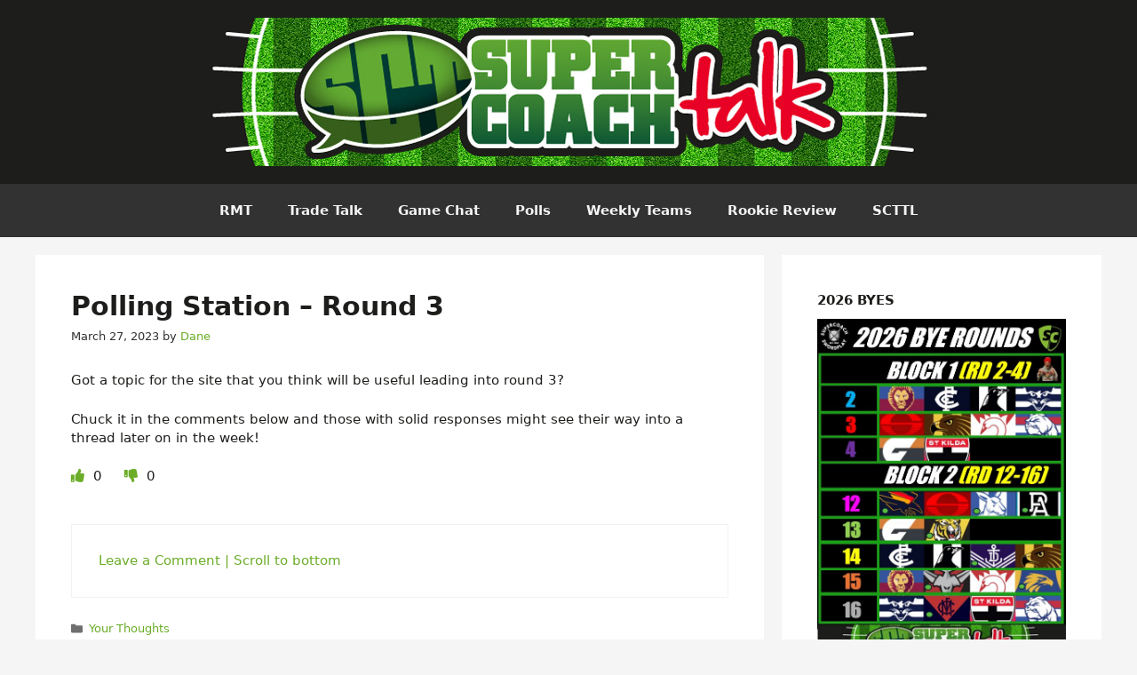

--- FILE ---
content_type: text/html; charset=UTF-8
request_url: https://supercoachtalk.com/polling-station-round-3-3/
body_size: 42984
content:
<!DOCTYPE html>
<html lang="en-US">
<head>
	<meta charset="UTF-8">
	<title>Polling Station &#8211; Round 3 &#8211; SuperCoachTalk</title>
<meta name='robots' content='max-image-preview:large' />
	<style>img:is([sizes="auto" i], [sizes^="auto," i]) { contain-intrinsic-size: 3000px 1500px }</style>
	<meta name="viewport" content="width=device-width, initial-scale=1"><link rel="alternate" type="application/rss+xml" title="SuperCoachTalk &raquo; Feed" href="https://supercoachtalk.com/feed/" />
<link rel="alternate" type="application/rss+xml" title="SuperCoachTalk &raquo; Comments Feed" href="https://supercoachtalk.com/comments/feed/" />
<link rel="alternate" type="application/rss+xml" title="SuperCoachTalk &raquo; Polling Station &#8211; Round 3 Comments Feed" href="https://supercoachtalk.com/polling-station-round-3-3/feed/" />
<script>
window._wpemojiSettings = {"baseUrl":"https:\/\/s.w.org\/images\/core\/emoji\/16.0.1\/72x72\/","ext":".png","svgUrl":"https:\/\/s.w.org\/images\/core\/emoji\/16.0.1\/svg\/","svgExt":".svg","source":{"concatemoji":"https:\/\/supercoachtalk.com\/wp-includes\/js\/wp-emoji-release.min.js?ver=b33559591a36672a5dcbdad5ecdeefd2"}};
/*! This file is auto-generated */
!function(s,n){var o,i,e;function c(e){try{var t={supportTests:e,timestamp:(new Date).valueOf()};sessionStorage.setItem(o,JSON.stringify(t))}catch(e){}}function p(e,t,n){e.clearRect(0,0,e.canvas.width,e.canvas.height),e.fillText(t,0,0);var t=new Uint32Array(e.getImageData(0,0,e.canvas.width,e.canvas.height).data),a=(e.clearRect(0,0,e.canvas.width,e.canvas.height),e.fillText(n,0,0),new Uint32Array(e.getImageData(0,0,e.canvas.width,e.canvas.height).data));return t.every(function(e,t){return e===a[t]})}function u(e,t){e.clearRect(0,0,e.canvas.width,e.canvas.height),e.fillText(t,0,0);for(var n=e.getImageData(16,16,1,1),a=0;a<n.data.length;a++)if(0!==n.data[a])return!1;return!0}function f(e,t,n,a){switch(t){case"flag":return n(e,"\ud83c\udff3\ufe0f\u200d\u26a7\ufe0f","\ud83c\udff3\ufe0f\u200b\u26a7\ufe0f")?!1:!n(e,"\ud83c\udde8\ud83c\uddf6","\ud83c\udde8\u200b\ud83c\uddf6")&&!n(e,"\ud83c\udff4\udb40\udc67\udb40\udc62\udb40\udc65\udb40\udc6e\udb40\udc67\udb40\udc7f","\ud83c\udff4\u200b\udb40\udc67\u200b\udb40\udc62\u200b\udb40\udc65\u200b\udb40\udc6e\u200b\udb40\udc67\u200b\udb40\udc7f");case"emoji":return!a(e,"\ud83e\udedf")}return!1}function g(e,t,n,a){var r="undefined"!=typeof WorkerGlobalScope&&self instanceof WorkerGlobalScope?new OffscreenCanvas(300,150):s.createElement("canvas"),o=r.getContext("2d",{willReadFrequently:!0}),i=(o.textBaseline="top",o.font="600 32px Arial",{});return e.forEach(function(e){i[e]=t(o,e,n,a)}),i}function t(e){var t=s.createElement("script");t.src=e,t.defer=!0,s.head.appendChild(t)}"undefined"!=typeof Promise&&(o="wpEmojiSettingsSupports",i=["flag","emoji"],n.supports={everything:!0,everythingExceptFlag:!0},e=new Promise(function(e){s.addEventListener("DOMContentLoaded",e,{once:!0})}),new Promise(function(t){var n=function(){try{var e=JSON.parse(sessionStorage.getItem(o));if("object"==typeof e&&"number"==typeof e.timestamp&&(new Date).valueOf()<e.timestamp+604800&&"object"==typeof e.supportTests)return e.supportTests}catch(e){}return null}();if(!n){if("undefined"!=typeof Worker&&"undefined"!=typeof OffscreenCanvas&&"undefined"!=typeof URL&&URL.createObjectURL&&"undefined"!=typeof Blob)try{var e="postMessage("+g.toString()+"("+[JSON.stringify(i),f.toString(),p.toString(),u.toString()].join(",")+"));",a=new Blob([e],{type:"text/javascript"}),r=new Worker(URL.createObjectURL(a),{name:"wpTestEmojiSupports"});return void(r.onmessage=function(e){c(n=e.data),r.terminate(),t(n)})}catch(e){}c(n=g(i,f,p,u))}t(n)}).then(function(e){for(var t in e)n.supports[t]=e[t],n.supports.everything=n.supports.everything&&n.supports[t],"flag"!==t&&(n.supports.everythingExceptFlag=n.supports.everythingExceptFlag&&n.supports[t]);n.supports.everythingExceptFlag=n.supports.everythingExceptFlag&&!n.supports.flag,n.DOMReady=!1,n.readyCallback=function(){n.DOMReady=!0}}).then(function(){return e}).then(function(){var e;n.supports.everything||(n.readyCallback(),(e=n.source||{}).concatemoji?t(e.concatemoji):e.wpemoji&&e.twemoji&&(t(e.twemoji),t(e.wpemoji)))}))}((window,document),window._wpemojiSettings);
</script>
<style id='wp-emoji-styles-inline-css'>

	img.wp-smiley, img.emoji {
		display: inline !important;
		border: none !important;
		box-shadow: none !important;
		height: 1em !important;
		width: 1em !important;
		margin: 0 0.07em !important;
		vertical-align: -0.1em !important;
		background: none !important;
		padding: 0 !important;
	}
</style>
<link rel='stylesheet' id='wp-block-library-css' href='https://supercoachtalk.com/wp-includes/css/dist/block-library/style.min.css?ver=b33559591a36672a5dcbdad5ecdeefd2' media='all' />
<style id='classic-theme-styles-inline-css'>
/*! This file is auto-generated */
.wp-block-button__link{color:#fff;background-color:#32373c;border-radius:9999px;box-shadow:none;text-decoration:none;padding:calc(.667em + 2px) calc(1.333em + 2px);font-size:1.125em}.wp-block-file__button{background:#32373c;color:#fff;text-decoration:none}
</style>
<style id='global-styles-inline-css'>
:root{--wp--preset--aspect-ratio--square: 1;--wp--preset--aspect-ratio--4-3: 4/3;--wp--preset--aspect-ratio--3-4: 3/4;--wp--preset--aspect-ratio--3-2: 3/2;--wp--preset--aspect-ratio--2-3: 2/3;--wp--preset--aspect-ratio--16-9: 16/9;--wp--preset--aspect-ratio--9-16: 9/16;--wp--preset--color--black: #000000;--wp--preset--color--cyan-bluish-gray: #abb8c3;--wp--preset--color--white: #ffffff;--wp--preset--color--pale-pink: #f78da7;--wp--preset--color--vivid-red: #cf2e2e;--wp--preset--color--luminous-vivid-orange: #ff6900;--wp--preset--color--luminous-vivid-amber: #fcb900;--wp--preset--color--light-green-cyan: #7bdcb5;--wp--preset--color--vivid-green-cyan: #00d084;--wp--preset--color--pale-cyan-blue: #8ed1fc;--wp--preset--color--vivid-cyan-blue: #0693e3;--wp--preset--color--vivid-purple: #9b51e0;--wp--preset--color--contrast: var(--contrast);--wp--preset--color--contrast-2: var(--contrast-2);--wp--preset--color--contrast-3: var(--contrast-3);--wp--preset--color--base: var(--base);--wp--preset--color--base-2: var(--base-2);--wp--preset--color--base-3: var(--base-3);--wp--preset--color--accent: var(--accent);--wp--preset--gradient--vivid-cyan-blue-to-vivid-purple: linear-gradient(135deg,rgba(6,147,227,1) 0%,rgb(155,81,224) 100%);--wp--preset--gradient--light-green-cyan-to-vivid-green-cyan: linear-gradient(135deg,rgb(122,220,180) 0%,rgb(0,208,130) 100%);--wp--preset--gradient--luminous-vivid-amber-to-luminous-vivid-orange: linear-gradient(135deg,rgba(252,185,0,1) 0%,rgba(255,105,0,1) 100%);--wp--preset--gradient--luminous-vivid-orange-to-vivid-red: linear-gradient(135deg,rgba(255,105,0,1) 0%,rgb(207,46,46) 100%);--wp--preset--gradient--very-light-gray-to-cyan-bluish-gray: linear-gradient(135deg,rgb(238,238,238) 0%,rgb(169,184,195) 100%);--wp--preset--gradient--cool-to-warm-spectrum: linear-gradient(135deg,rgb(74,234,220) 0%,rgb(151,120,209) 20%,rgb(207,42,186) 40%,rgb(238,44,130) 60%,rgb(251,105,98) 80%,rgb(254,248,76) 100%);--wp--preset--gradient--blush-light-purple: linear-gradient(135deg,rgb(255,206,236) 0%,rgb(152,150,240) 100%);--wp--preset--gradient--blush-bordeaux: linear-gradient(135deg,rgb(254,205,165) 0%,rgb(254,45,45) 50%,rgb(107,0,62) 100%);--wp--preset--gradient--luminous-dusk: linear-gradient(135deg,rgb(255,203,112) 0%,rgb(199,81,192) 50%,rgb(65,88,208) 100%);--wp--preset--gradient--pale-ocean: linear-gradient(135deg,rgb(255,245,203) 0%,rgb(182,227,212) 50%,rgb(51,167,181) 100%);--wp--preset--gradient--electric-grass: linear-gradient(135deg,rgb(202,248,128) 0%,rgb(113,206,126) 100%);--wp--preset--gradient--midnight: linear-gradient(135deg,rgb(2,3,129) 0%,rgb(40,116,252) 100%);--wp--preset--font-size--small: 13px;--wp--preset--font-size--medium: 20px;--wp--preset--font-size--large: 36px;--wp--preset--font-size--x-large: 42px;--wp--preset--spacing--20: 0.44rem;--wp--preset--spacing--30: 0.67rem;--wp--preset--spacing--40: 1rem;--wp--preset--spacing--50: 1.5rem;--wp--preset--spacing--60: 2.25rem;--wp--preset--spacing--70: 3.38rem;--wp--preset--spacing--80: 5.06rem;--wp--preset--shadow--natural: 6px 6px 9px rgba(0, 0, 0, 0.2);--wp--preset--shadow--deep: 12px 12px 50px rgba(0, 0, 0, 0.4);--wp--preset--shadow--sharp: 6px 6px 0px rgba(0, 0, 0, 0.2);--wp--preset--shadow--outlined: 6px 6px 0px -3px rgba(255, 255, 255, 1), 6px 6px rgba(0, 0, 0, 1);--wp--preset--shadow--crisp: 6px 6px 0px rgba(0, 0, 0, 1);}:where(.is-layout-flex){gap: 0.5em;}:where(.is-layout-grid){gap: 0.5em;}body .is-layout-flex{display: flex;}.is-layout-flex{flex-wrap: wrap;align-items: center;}.is-layout-flex > :is(*, div){margin: 0;}body .is-layout-grid{display: grid;}.is-layout-grid > :is(*, div){margin: 0;}:where(.wp-block-columns.is-layout-flex){gap: 2em;}:where(.wp-block-columns.is-layout-grid){gap: 2em;}:where(.wp-block-post-template.is-layout-flex){gap: 1.25em;}:where(.wp-block-post-template.is-layout-grid){gap: 1.25em;}.has-black-color{color: var(--wp--preset--color--black) !important;}.has-cyan-bluish-gray-color{color: var(--wp--preset--color--cyan-bluish-gray) !important;}.has-white-color{color: var(--wp--preset--color--white) !important;}.has-pale-pink-color{color: var(--wp--preset--color--pale-pink) !important;}.has-vivid-red-color{color: var(--wp--preset--color--vivid-red) !important;}.has-luminous-vivid-orange-color{color: var(--wp--preset--color--luminous-vivid-orange) !important;}.has-luminous-vivid-amber-color{color: var(--wp--preset--color--luminous-vivid-amber) !important;}.has-light-green-cyan-color{color: var(--wp--preset--color--light-green-cyan) !important;}.has-vivid-green-cyan-color{color: var(--wp--preset--color--vivid-green-cyan) !important;}.has-pale-cyan-blue-color{color: var(--wp--preset--color--pale-cyan-blue) !important;}.has-vivid-cyan-blue-color{color: var(--wp--preset--color--vivid-cyan-blue) !important;}.has-vivid-purple-color{color: var(--wp--preset--color--vivid-purple) !important;}.has-black-background-color{background-color: var(--wp--preset--color--black) !important;}.has-cyan-bluish-gray-background-color{background-color: var(--wp--preset--color--cyan-bluish-gray) !important;}.has-white-background-color{background-color: var(--wp--preset--color--white) !important;}.has-pale-pink-background-color{background-color: var(--wp--preset--color--pale-pink) !important;}.has-vivid-red-background-color{background-color: var(--wp--preset--color--vivid-red) !important;}.has-luminous-vivid-orange-background-color{background-color: var(--wp--preset--color--luminous-vivid-orange) !important;}.has-luminous-vivid-amber-background-color{background-color: var(--wp--preset--color--luminous-vivid-amber) !important;}.has-light-green-cyan-background-color{background-color: var(--wp--preset--color--light-green-cyan) !important;}.has-vivid-green-cyan-background-color{background-color: var(--wp--preset--color--vivid-green-cyan) !important;}.has-pale-cyan-blue-background-color{background-color: var(--wp--preset--color--pale-cyan-blue) !important;}.has-vivid-cyan-blue-background-color{background-color: var(--wp--preset--color--vivid-cyan-blue) !important;}.has-vivid-purple-background-color{background-color: var(--wp--preset--color--vivid-purple) !important;}.has-black-border-color{border-color: var(--wp--preset--color--black) !important;}.has-cyan-bluish-gray-border-color{border-color: var(--wp--preset--color--cyan-bluish-gray) !important;}.has-white-border-color{border-color: var(--wp--preset--color--white) !important;}.has-pale-pink-border-color{border-color: var(--wp--preset--color--pale-pink) !important;}.has-vivid-red-border-color{border-color: var(--wp--preset--color--vivid-red) !important;}.has-luminous-vivid-orange-border-color{border-color: var(--wp--preset--color--luminous-vivid-orange) !important;}.has-luminous-vivid-amber-border-color{border-color: var(--wp--preset--color--luminous-vivid-amber) !important;}.has-light-green-cyan-border-color{border-color: var(--wp--preset--color--light-green-cyan) !important;}.has-vivid-green-cyan-border-color{border-color: var(--wp--preset--color--vivid-green-cyan) !important;}.has-pale-cyan-blue-border-color{border-color: var(--wp--preset--color--pale-cyan-blue) !important;}.has-vivid-cyan-blue-border-color{border-color: var(--wp--preset--color--vivid-cyan-blue) !important;}.has-vivid-purple-border-color{border-color: var(--wp--preset--color--vivid-purple) !important;}.has-vivid-cyan-blue-to-vivid-purple-gradient-background{background: var(--wp--preset--gradient--vivid-cyan-blue-to-vivid-purple) !important;}.has-light-green-cyan-to-vivid-green-cyan-gradient-background{background: var(--wp--preset--gradient--light-green-cyan-to-vivid-green-cyan) !important;}.has-luminous-vivid-amber-to-luminous-vivid-orange-gradient-background{background: var(--wp--preset--gradient--luminous-vivid-amber-to-luminous-vivid-orange) !important;}.has-luminous-vivid-orange-to-vivid-red-gradient-background{background: var(--wp--preset--gradient--luminous-vivid-orange-to-vivid-red) !important;}.has-very-light-gray-to-cyan-bluish-gray-gradient-background{background: var(--wp--preset--gradient--very-light-gray-to-cyan-bluish-gray) !important;}.has-cool-to-warm-spectrum-gradient-background{background: var(--wp--preset--gradient--cool-to-warm-spectrum) !important;}.has-blush-light-purple-gradient-background{background: var(--wp--preset--gradient--blush-light-purple) !important;}.has-blush-bordeaux-gradient-background{background: var(--wp--preset--gradient--blush-bordeaux) !important;}.has-luminous-dusk-gradient-background{background: var(--wp--preset--gradient--luminous-dusk) !important;}.has-pale-ocean-gradient-background{background: var(--wp--preset--gradient--pale-ocean) !important;}.has-electric-grass-gradient-background{background: var(--wp--preset--gradient--electric-grass) !important;}.has-midnight-gradient-background{background: var(--wp--preset--gradient--midnight) !important;}.has-small-font-size{font-size: var(--wp--preset--font-size--small) !important;}.has-medium-font-size{font-size: var(--wp--preset--font-size--medium) !important;}.has-large-font-size{font-size: var(--wp--preset--font-size--large) !important;}.has-x-large-font-size{font-size: var(--wp--preset--font-size--x-large) !important;}
:where(.wp-block-post-template.is-layout-flex){gap: 1.25em;}:where(.wp-block-post-template.is-layout-grid){gap: 1.25em;}
:where(.wp-block-columns.is-layout-flex){gap: 2em;}:where(.wp-block-columns.is-layout-grid){gap: 2em;}
:root :where(.wp-block-pullquote){font-size: 1.5em;line-height: 1.6;}
</style>
<link rel='stylesheet' id='pld-font-awesome-css' href='https://supercoachtalk.com/wp-content/plugins/posts-like-dislike/css/fontawesome/css/all.min.css?ver=1.1.6' media='all' />
<link rel='stylesheet' id='pld-frontend-css' href='https://supercoachtalk.com/wp-content/plugins/posts-like-dislike/css/pld-frontend.css?ver=1.1.6' media='all' />
<link rel='stylesheet' id='wp-polls-css' href='https://supercoachtalk.com/wp-content/plugins/wp-polls/polls-css.css?ver=2.77.3' media='all' />
<style id='wp-polls-inline-css'>
.wp-polls .pollbar {
	margin: 1px;
	font-size: 6px;
	line-height: 8px;
	height: 8px;
	background-image: url('https://supercoachtalk.com/wp-content/plugins/wp-polls/images/default/pollbg.gif');
	border: 1px solid #c8c8c8;
}

</style>
<link rel='stylesheet' id='generate-comments-css' href='https://supercoachtalk.com/wp-content/themes/generatepress/assets/css/components/comments.min.css?ver=3.5.1' media='all' />
<link rel='stylesheet' id='generate-widget-areas-css' href='https://supercoachtalk.com/wp-content/themes/generatepress/assets/css/components/widget-areas.min.css?ver=3.5.1' media='all' />
<link rel='stylesheet' id='generate-style-css' href='https://supercoachtalk.com/wp-content/themes/generatepress/assets/css/main.min.css?ver=3.5.1' media='all' />
<style id='generate-style-inline-css'>
body{background-color:var(--base-2);color:var(--contrast);}a{color:var(--accent);}a:hover, a:focus, a:active{color:var(--contrast);}.wp-block-group__inner-container{max-width:1200px;margin-left:auto;margin-right:auto;}.generate-back-to-top{font-size:20px;border-radius:3px;position:fixed;bottom:30px;right:30px;line-height:40px;width:40px;text-align:center;z-index:10;transition:opacity 300ms ease-in-out;opacity:0.1;transform:translateY(1000px);}.generate-back-to-top__show{opacity:1;transform:translateY(0);}:root{--contrast:#1d1d1b;--contrast-2:#323232;--contrast-3:#b2b2be;--base:#f0f0f0;--base-2:#f5f5f5;--base-3:#ffffff;--accent:#6bad28;}:root .has-contrast-color{color:var(--contrast);}:root .has-contrast-background-color{background-color:var(--contrast);}:root .has-contrast-2-color{color:var(--contrast-2);}:root .has-contrast-2-background-color{background-color:var(--contrast-2);}:root .has-contrast-3-color{color:var(--contrast-3);}:root .has-contrast-3-background-color{background-color:var(--contrast-3);}:root .has-base-color{color:var(--base);}:root .has-base-background-color{background-color:var(--base);}:root .has-base-2-color{color:var(--base-2);}:root .has-base-2-background-color{background-color:var(--base-2);}:root .has-base-3-color{color:var(--base-3);}:root .has-base-3-background-color{background-color:var(--base-3);}:root .has-accent-color{color:var(--accent);}:root .has-accent-background-color{background-color:var(--accent);}h2{font-weight:700;font-size:30px;}body, button, input, select, textarea{font-size:15px;}body{line-height:1.4;}h1{font-weight:700;font-size:30px;}.widget-title{font-weight:700;text-transform:uppercase;font-size:15px;margin-bottom:10px;}.main-navigation a, .main-navigation .menu-toggle, .main-navigation .menu-bar-items{font-weight:700;}.top-bar{background-color:#636363;color:#ffffff;}.top-bar a{color:#ffffff;}.top-bar a:hover{color:#303030;}.site-header{background-color:var(--contrast);}.main-title a,.main-title a:hover{color:var(--contrast);}.site-description{color:var(--contrast-2);}.main-navigation,.main-navigation ul ul{background-color:var(--contrast-2);}.main-navigation .main-nav ul li a, .main-navigation .menu-toggle, .main-navigation .menu-bar-items{color:var(--base-2);}.main-navigation .main-nav ul li:not([class*="current-menu-"]):hover > a, .main-navigation .main-nav ul li:not([class*="current-menu-"]):focus > a, .main-navigation .main-nav ul li.sfHover:not([class*="current-menu-"]) > a, .main-navigation .menu-bar-item:hover > a, .main-navigation .menu-bar-item.sfHover > a{color:var(--accent);}button.menu-toggle:hover,button.menu-toggle:focus{color:var(--base-2);}.main-navigation .main-nav ul li[class*="current-menu-"] > a{color:var(--accent);}.navigation-search input[type="search"],.navigation-search input[type="search"]:active, .navigation-search input[type="search"]:focus, .main-navigation .main-nav ul li.search-item.active > a, .main-navigation .menu-bar-items .search-item.active > a{color:var(--accent);}.main-navigation ul ul{background-color:var(--base);}.separate-containers .inside-article, .separate-containers .comments-area, .separate-containers .page-header, .one-container .container, .separate-containers .paging-navigation, .inside-page-header{background-color:var(--base-3);}.entry-title a{color:var(--contrast);}.entry-title a:hover{color:var(--contrast-2);}.entry-meta{color:var(--contrast-2);}.sidebar .widget{background-color:var(--base-3);}.footer-widgets{color:var(--accent);background-color:var(--contrast);}.footer-widgets a{color:var(--base-3);}.footer-widgets a:hover{color:var(--accent);}.site-info{color:var(--accent);background-color:var(--contrast);}input[type="text"],input[type="email"],input[type="url"],input[type="password"],input[type="search"],input[type="tel"],input[type="number"],textarea,select{color:var(--contrast);background-color:var(--base-2);border-color:var(--base);}input[type="text"]:focus,input[type="email"]:focus,input[type="url"]:focus,input[type="password"]:focus,input[type="search"]:focus,input[type="tel"]:focus,input[type="number"]:focus,textarea:focus,select:focus{color:var(--contrast);background-color:var(--base-2);border-color:var(--contrast-3);}button,html input[type="button"],input[type="reset"],input[type="submit"],a.button,a.wp-block-button__link:not(.has-background){color:#ffffff;background-color:#55555e;}button:hover,html input[type="button"]:hover,input[type="reset"]:hover,input[type="submit"]:hover,a.button:hover,button:focus,html input[type="button"]:focus,input[type="reset"]:focus,input[type="submit"]:focus,a.button:focus,a.wp-block-button__link:not(.has-background):active,a.wp-block-button__link:not(.has-background):focus,a.wp-block-button__link:not(.has-background):hover{color:#ffffff;background-color:#3f4047;}a.generate-back-to-top{background-color:rgba( 0,0,0,0.4 );color:#ffffff;}a.generate-back-to-top:hover,a.generate-back-to-top:focus{background-color:rgba( 0,0,0,0.6 );color:#ffffff;}:root{--gp-search-modal-bg-color:var(--base-3);--gp-search-modal-text-color:var(--contrast);--gp-search-modal-overlay-bg-color:rgba(0,0,0,0.2);}@media (max-width:768px){.main-navigation .menu-bar-item:hover > a, .main-navigation .menu-bar-item.sfHover > a{background:none;color:var(--base-2);}}.nav-below-header .main-navigation .inside-navigation.grid-container, .nav-above-header .main-navigation .inside-navigation.grid-container{padding:0px 20px 0px 20px;}.site-main .wp-block-group__inner-container{padding:40px;}.separate-containers .paging-navigation{padding-top:20px;padding-bottom:20px;}.entry-content .alignwide, body:not(.no-sidebar) .entry-content .alignfull{margin-left:-40px;width:calc(100% + 80px);max-width:calc(100% + 80px);}.rtl .menu-item-has-children .dropdown-menu-toggle{padding-left:20px;}.rtl .main-navigation .main-nav ul li.menu-item-has-children > a{padding-right:20px;}@media (max-width:768px){.separate-containers .inside-article, .separate-containers .comments-area, .separate-containers .page-header, .separate-containers .paging-navigation, .one-container .site-content, .inside-page-header{padding:30px;}.site-main .wp-block-group__inner-container{padding:30px;}.inside-top-bar{padding-right:30px;padding-left:30px;}.inside-header{padding-right:30px;padding-left:30px;}.widget-area .widget{padding-top:30px;padding-right:30px;padding-bottom:30px;padding-left:30px;}.footer-widgets-container{padding-top:30px;padding-right:30px;padding-bottom:30px;padding-left:30px;}.inside-site-info{padding-right:30px;padding-left:30px;}.entry-content .alignwide, body:not(.no-sidebar) .entry-content .alignfull{margin-left:-30px;width:calc(100% + 60px);max-width:calc(100% + 60px);}.one-container .site-main .paging-navigation{margin-bottom:20px;}}/* End cached CSS */.is-right-sidebar{width:30%;}.is-left-sidebar{width:30%;}.site-content .content-area{width:70%;}@media (max-width:768px){.main-navigation .menu-toggle,.sidebar-nav-mobile:not(#sticky-placeholder){display:block;}.main-navigation ul,.gen-sidebar-nav,.main-navigation:not(.slideout-navigation):not(.toggled) .main-nav > ul,.has-inline-mobile-toggle #site-navigation .inside-navigation > *:not(.navigation-search):not(.main-nav){display:none;}.nav-align-right .inside-navigation,.nav-align-center .inside-navigation{justify-content:space-between;}}
</style>
<style id='akismet-widget-style-inline-css'>

			.a-stats {
				--akismet-color-mid-green: #357b49;
				--akismet-color-white: #fff;
				--akismet-color-light-grey: #f6f7f7;

				max-width: 350px;
				width: auto;
			}

			.a-stats * {
				all: unset;
				box-sizing: border-box;
			}

			.a-stats strong {
				font-weight: 600;
			}

			.a-stats a.a-stats__link,
			.a-stats a.a-stats__link:visited,
			.a-stats a.a-stats__link:active {
				background: var(--akismet-color-mid-green);
				border: none;
				box-shadow: none;
				border-radius: 8px;
				color: var(--akismet-color-white);
				cursor: pointer;
				display: block;
				font-family: -apple-system, BlinkMacSystemFont, 'Segoe UI', 'Roboto', 'Oxygen-Sans', 'Ubuntu', 'Cantarell', 'Helvetica Neue', sans-serif;
				font-weight: 500;
				padding: 12px;
				text-align: center;
				text-decoration: none;
				transition: all 0.2s ease;
			}

			/* Extra specificity to deal with TwentyTwentyOne focus style */
			.widget .a-stats a.a-stats__link:focus {
				background: var(--akismet-color-mid-green);
				color: var(--akismet-color-white);
				text-decoration: none;
			}

			.a-stats a.a-stats__link:hover {
				filter: brightness(110%);
				box-shadow: 0 4px 12px rgba(0, 0, 0, 0.06), 0 0 2px rgba(0, 0, 0, 0.16);
			}

			.a-stats .count {
				color: var(--akismet-color-white);
				display: block;
				font-size: 1.5em;
				line-height: 1.4;
				padding: 0 13px;
				white-space: nowrap;
			}
		
</style>
<link rel='stylesheet' id='tablepress-default-css' href='https://supercoachtalk.com/wp-content/tablepress-combined.min.css?ver=126' media='all' />
<script src="https://supercoachtalk.com/wp-includes/js/jquery/jquery.min.js?ver=3.7.1" id="jquery-core-js"></script>
<script src="https://supercoachtalk.com/wp-includes/js/jquery/jquery-migrate.min.js?ver=3.4.1" id="jquery-migrate-js"></script>
<script id="pld-frontend-js-extra">
var pld_js_object = {"admin_ajax_url":"https:\/\/supercoachtalk.com\/wp-admin\/admin-ajax.php","admin_ajax_nonce":"9792456c57"};
</script>
<script src="https://supercoachtalk.com/wp-content/plugins/posts-like-dislike/js/pld-frontend.js?ver=1.1.6" id="pld-frontend-js"></script>
<link rel="https://api.w.org/" href="https://supercoachtalk.com/wp-json/" /><link rel="alternate" title="JSON" type="application/json" href="https://supercoachtalk.com/wp-json/wp/v2/posts/107177" /><link rel="EditURI" type="application/rsd+xml" title="RSD" href="https://supercoachtalk.com/xmlrpc.php?rsd" />

<link rel="canonical" href="https://supercoachtalk.com/polling-station-round-3-3/" />
<link rel='shortlink' href='https://supercoachtalk.com/?p=107177' />
<link rel="alternate" title="oEmbed (JSON)" type="application/json+oembed" href="https://supercoachtalk.com/wp-json/oembed/1.0/embed?url=https%3A%2F%2Fsupercoachtalk.com%2Fpolling-station-round-3-3%2F" />
<link rel="alternate" title="oEmbed (XML)" type="text/xml+oembed" href="https://supercoachtalk.com/wp-json/oembed/1.0/embed?url=https%3A%2F%2Fsupercoachtalk.com%2Fpolling-station-round-3-3%2F&#038;format=xml" />
<style>a.cld-like-dislike-trigger {color: #828384;}span.cld-count-wrap {color: #828384;}a.cld-prevent.cld-undo-trigger  {color: #6dae2b;}</style><style></style><style>.recentcomments a{display:inline !important;padding:0 !important;margin:0 !important;}</style></head>

<body class="wp-singular post-template-default single single-post postid-107177 single-format-standard wp-custom-logo wp-embed-responsive wp-theme-generatepress right-sidebar nav-below-header separate-containers header-aligned-center dropdown-hover" itemtype="https://schema.org/Blog" itemscope>
	<a class="screen-reader-text skip-link" href="#content" title="Skip to content">Skip to content</a>		<header class="site-header" id="masthead" aria-label="Site"  itemtype="https://schema.org/WPHeader" itemscope>
			<div class="inside-header">
				<div class="site-logo">
					<a href="https://supercoachtalk.com/" rel="home">
						<img  class="header-image is-logo-image" alt="SuperCoachTalk" src="https://supercoachtalk.com/wp-content/uploads/2020/04/SCT_logo_FINAL-2016-2.jpg" width="1069" height="167" />
					</a>
				</div>			</div>
		</header>
				<nav class="main-navigation nav-align-center sub-menu-right" id="site-navigation" aria-label="Primary"  itemtype="https://schema.org/SiteNavigationElement" itemscope>
			<div class="inside-navigation grid-container">
								<button class="menu-toggle" aria-controls="primary-menu" aria-expanded="false">
					<span class="gp-icon icon-menu-bars"><svg viewBox="0 0 512 512" aria-hidden="true" xmlns="http://www.w3.org/2000/svg" width="1em" height="1em"><path d="M0 96c0-13.255 10.745-24 24-24h464c13.255 0 24 10.745 24 24s-10.745 24-24 24H24c-13.255 0-24-10.745-24-24zm0 160c0-13.255 10.745-24 24-24h464c13.255 0 24 10.745 24 24s-10.745 24-24 24H24c-13.255 0-24-10.745-24-24zm0 160c0-13.255 10.745-24 24-24h464c13.255 0 24 10.745 24 24s-10.745 24-24 24H24c-13.255 0-24-10.745-24-24z" /></svg><svg viewBox="0 0 512 512" aria-hidden="true" xmlns="http://www.w3.org/2000/svg" width="1em" height="1em"><path d="M71.029 71.029c9.373-9.372 24.569-9.372 33.942 0L256 222.059l151.029-151.03c9.373-9.372 24.569-9.372 33.942 0 9.372 9.373 9.372 24.569 0 33.942L289.941 256l151.03 151.029c9.372 9.373 9.372 24.569 0 33.942-9.373 9.372-24.569 9.372-33.942 0L256 289.941l-151.029 151.03c-9.373 9.372-24.569 9.372-33.942 0-9.372-9.373-9.372-24.569 0-33.942L222.059 256 71.029 104.971c-9.372-9.373-9.372-24.569 0-33.942z" /></svg></span><span class="mobile-menu">Menu</span>				</button>
				<div id="primary-menu" class="main-nav"><ul id="menu-desktop-menu" class=" menu sf-menu"><li id="menu-item-119753" class="menu-item menu-item-type-taxonomy menu-item-object-category menu-item-119753"><a href="https://supercoachtalk.com/category/rate-my-teams/">RMT</a></li>
<li id="menu-item-19011" class="menu-item menu-item-type-taxonomy menu-item-object-category menu-item-19011"><a href="https://supercoachtalk.com/category/trade-talk/">Trade Talk</a></li>
<li id="menu-item-19012" class="menu-item menu-item-type-taxonomy menu-item-object-category menu-item-19012"><a href="https://supercoachtalk.com/category/game-chat/">Game Chat</a></li>
<li id="menu-item-19010" class="menu-item menu-item-type-taxonomy menu-item-object-category menu-item-19010"><a href="https://supercoachtalk.com/category/polls/">Polls</a></li>
<li id="menu-item-19014" class="menu-item menu-item-type-taxonomy menu-item-object-category menu-item-19014"><a href="https://supercoachtalk.com/category/weekly-teams/">Weekly Teams</a></li>
<li id="menu-item-119755" class="menu-item menu-item-type-taxonomy menu-item-object-category menu-item-119755"><a href="https://supercoachtalk.com/category/rookie-review/">Rookie Review</a></li>
<li id="menu-item-119754" class="menu-item menu-item-type-taxonomy menu-item-object-category menu-item-119754"><a href="https://supercoachtalk.com/category/scttl/">SCTTL</a></li>
</ul></div>			</div>
		</nav>
		
	<div class="site grid-container container hfeed" id="page">
				<div class="site-content" id="content">
			
	<div class="content-area" id="primary">
		<main class="site-main" id="main">
			
<article id="post-107177" class="post-107177 post type-post status-publish format-standard hentry category-your-thoughts" itemtype="https://schema.org/CreativeWork" itemscope>
	<div class="inside-article">
					<header class="entry-header">
				<h1 class="entry-title" itemprop="headline">Polling Station &#8211; Round 3</h1>		<div class="entry-meta">
			<span class="posted-on"><time class="entry-date published" datetime="2023-03-27T09:30:31+11:00" itemprop="datePublished">March 27, 2023</time></span> <span class="byline">by <span class="author vcard" itemprop="author" itemtype="https://schema.org/Person" itemscope><a class="url fn n" href="https://supercoachtalk.com/author/dane/" title="View all posts by Dane" rel="author" itemprop="url"><span class="author-name" itemprop="name">Dane</span></a></span></span> 		</div>
					</header>
			
		<div class="entry-content" itemprop="text">
			<p>Got a topic for the site that you think will be useful leading into round 3?</p>
<p>Chuck it in the comments below and those with solid responses might see their way into a thread later on in the week!</p>
<div class="pld-like-dislike-wrap pld-template-1">
    <div class="pld-like-wrap  pld-common-wrap">
    <a href="javascript:void(0)" class="pld-like-trigger pld-like-dislike-trigger  " title="" data-post-id="107177" data-trigger-type="like" data-restriction="cookie" data-already-liked="0">
                        <i class="fas fa-thumbs-up"></i>
                </a>
    <span class="pld-like-count-wrap pld-count-wrap">0    </span>
</div><div class="pld-dislike-wrap  pld-common-wrap">
    <a href="javascript:void(0)" class="pld-dislike-trigger pld-like-dislike-trigger  " title="" data-post-id="107177" data-trigger-type="dislike" data-restriction="cookie" data-already-liked="0">
                        <i class="fas fa-thumbs-down"></i>
                </a>
    <span class="pld-dislike-count-wrap pld-count-wrap">0</span>
</div></div>		</div>
		<div class="comment-content" itemprop="text">
			<a href="#respond">
    		Leave a Comment | Scroll to bottom
			</a>
		</div>

				<footer class="entry-meta" aria-label="Entry meta">
			<span class="cat-links"><span class="gp-icon icon-categories"><svg viewBox="0 0 512 512" aria-hidden="true" xmlns="http://www.w3.org/2000/svg" width="1em" height="1em"><path d="M0 112c0-26.51 21.49-48 48-48h110.014a48 48 0 0143.592 27.907l12.349 26.791A16 16 0 00228.486 128H464c26.51 0 48 21.49 48 48v224c0 26.51-21.49 48-48 48H48c-26.51 0-48-21.49-48-48V112z" /></svg></span><span class="screen-reader-text">Categories </span><a href="https://supercoachtalk.com/category/your-thoughts/" rel="category tag">Your Thoughts</a></span> 		<nav id="nav-below" class="post-navigation" aria-label="Posts">
			<div class="nav-previous"><span class="gp-icon icon-arrow-left"><svg viewBox="0 0 192 512" aria-hidden="true" xmlns="http://www.w3.org/2000/svg" width="1em" height="1em" fill-rule="evenodd" clip-rule="evenodd" stroke-linejoin="round" stroke-miterlimit="1.414"><path d="M178.425 138.212c0 2.265-1.133 4.813-2.832 6.512L64.276 256.001l111.317 111.277c1.7 1.7 2.832 4.247 2.832 6.513 0 2.265-1.133 4.813-2.832 6.512L161.43 394.46c-1.7 1.7-4.249 2.832-6.514 2.832-2.266 0-4.816-1.133-6.515-2.832L16.407 262.514c-1.699-1.7-2.832-4.248-2.832-6.513 0-2.265 1.133-4.813 2.832-6.512l131.994-131.947c1.7-1.699 4.249-2.831 6.515-2.831 2.265 0 4.815 1.132 6.514 2.831l14.163 14.157c1.7 1.7 2.832 3.965 2.832 6.513z" fill-rule="nonzero" /></svg></span><span class="prev"><a href="https://supercoachtalk.com/round-2-review/" rel="prev">Round 2 Review</a></span></div><div class="nav-next"><span class="gp-icon icon-arrow-right"><svg viewBox="0 0 192 512" aria-hidden="true" xmlns="http://www.w3.org/2000/svg" width="1em" height="1em" fill-rule="evenodd" clip-rule="evenodd" stroke-linejoin="round" stroke-miterlimit="1.414"><path d="M178.425 256.001c0 2.266-1.133 4.815-2.832 6.515L43.599 394.509c-1.7 1.7-4.248 2.833-6.514 2.833s-4.816-1.133-6.515-2.833l-14.163-14.162c-1.699-1.7-2.832-3.966-2.832-6.515 0-2.266 1.133-4.815 2.832-6.515l111.317-111.316L16.407 144.685c-1.699-1.7-2.832-4.249-2.832-6.515s1.133-4.815 2.832-6.515l14.163-14.162c1.7-1.7 4.249-2.833 6.515-2.833s4.815 1.133 6.514 2.833l131.994 131.993c1.7 1.7 2.832 4.249 2.832 6.515z" fill-rule="nonzero" /></svg></span><span class="next"><a href="https://supercoachtalk.com/trade-talk-2-round-2/" rel="next">Trade Talk 2 – Round 2</a></span></div>		</nav>
				</footer>
			</div>
</article>

			<div class="comments-area">
				<div id="comments">

	<h2 class="comments-title">53 thoughts on &ldquo;Polling Station &#8211; Round 3&rdquo;</h2>
		<ol class="comment-list">
			
		<li id="comment-959089" class="comment even thread-even depth-1 parent">
			<article class="comment-body" id="div-comment-959089"  itemtype="https://schema.org/Comment" itemscope>
				<footer class="comment-meta" aria-label="Comment meta">
					<img alt='' src='https://secure.gravatar.com/avatar/c522934176a1b2f72e5c01cdb8a4459e96e85330020dece6147c64d76b6cad0a?s=50&#038;d=mm&#038;r=g' srcset='https://secure.gravatar.com/avatar/c522934176a1b2f72e5c01cdb8a4459e96e85330020dece6147c64d76b6cad0a?s=100&#038;d=mm&#038;r=g 2x' class='avatar avatar-50 photo' height='50' width='50' decoding='async'/>					<div class="comment-author-info">
						<div class="comment-author vcard" itemprop="author" itemtype="https://schema.org/Person" itemscope>
							<cite itemprop="name" class="fn">Joestar</cite>						</div>

													<div class="entry-meta comment-metadata">
								<a href="https://supercoachtalk.com/polling-station-round-3-3/#comment-959089">									<time datetime="2023-03-27T09:49:03+11:00" itemprop="datePublished">
										March 27, 2023 at 9:49 am									</time>
								</a>							</div>
												</div>

									</footer>

				<div class="comment-content" itemprop="text">
					<p>Whose more important to get in your team for this round.<br />
1.N.Daicos- looking a def top 4 Def<br />
2.W.Setterfield- this year&#8217;s mid pricer breakout<br />
3 H. Sheezal &#8211; this year&#8217;s N.Daicos.<br />
No matter how I do the sums I still don&#8217;t have enough cash to get all 3 done this week, so I need to be creative.</p>
<div class="cld-like-dislike-wrap cld-template-1">
    <div class="cld-like-wrap  cld-common-wrap">
    <a href="javascript:void(0)" class="cld-like-trigger cld-like-dislike-trigger  " title="" data-comment-id="959089" data-trigger-type="like" data-restriction="cookie" data-already-liked="0">
                        <i class="fas fa-thumbs-up"></i>
                </a>
    <span class="cld-like-count-wrap cld-count-wrap">0    </span>
</div><div class="cld-dislike-wrap  cld-common-wrap">
    <a href="javascript:void(0)" class="cld-dislike-trigger cld-like-dislike-trigger  " title="" data-comment-id="959089" data-trigger-type="dislike" data-restriction="cookie" data-already-liked="0">
                        <i class="fas fa-thumbs-down"></i>
                </a>
    <span class="cld-dislike-count-wrap cld-count-wrap">0</span>
</div></div><span class="reply"><a rel="nofollow" class="comment-reply-link" href="https://supercoachtalk.com/polling-station-round-3-3/?replytocom=959089#respond" data-commentid="959089" data-postid="107177" data-belowelement="div-comment-959089" data-respondelement="respond" data-replyto="Reply to Joestar" aria-label="Reply to Joestar">Reply</a></span>				</div>
			</article>
			<ul class="children">

		<li id="comment-959121" class="comment odd alt depth-2 parent">
			<article class="comment-body" id="div-comment-959121"  itemtype="https://schema.org/Comment" itemscope>
				<footer class="comment-meta" aria-label="Comment meta">
					<img alt='' src='https://secure.gravatar.com/avatar/7787de169ff0e5b573968950ea35863c816a073e4fe63cb74db0b52add0a41af?s=50&#038;d=mm&#038;r=g' srcset='https://secure.gravatar.com/avatar/7787de169ff0e5b573968950ea35863c816a073e4fe63cb74db0b52add0a41af?s=100&#038;d=mm&#038;r=g 2x' class='avatar avatar-50 photo' height='50' width='50' decoding='async'/>					<div class="comment-author-info">
						<div class="comment-author vcard" itemprop="author" itemtype="https://schema.org/Person" itemscope>
							<cite itemprop="name" class="fn">Domicile</cite>						</div>

													<div class="entry-meta comment-metadata">
								<a href="https://supercoachtalk.com/polling-station-round-3-3/#comment-959121">									<time datetime="2023-03-27T10:46:24+11:00" itemprop="datePublished">
										March 27, 2023 at 10:46 am									</time>
								</a>							</div>
												</div>

									</footer>

				<div class="comment-content" itemprop="text">
					<p>Joestar, I think you are very probably correct so its basically a win/win. Get the 2 that are most critical to your team now. 312 for me. I think the first one probably has to be Sheezel unless you are underdone on premos, and then Daicos for the dollars and points ceiling, then Setterfield for points and dollars with maybe a lower ceiling. Setterfield may require another trade through the buys to go to a top eight premo mid. But you know what fits your team, personally I think it will be hard to go wrong with any of those.</p>
<div class="cld-like-dislike-wrap cld-template-1">
    <div class="cld-like-wrap  cld-common-wrap">
    <a href="javascript:void(0)" class="cld-like-trigger cld-like-dislike-trigger  " title="" data-comment-id="959121" data-trigger-type="like" data-restriction="cookie" data-already-liked="0">
                        <i class="fas fa-thumbs-up"></i>
                </a>
    <span class="cld-like-count-wrap cld-count-wrap">0    </span>
</div><div class="cld-dislike-wrap  cld-common-wrap">
    <a href="javascript:void(0)" class="cld-dislike-trigger cld-like-dislike-trigger  " title="" data-comment-id="959121" data-trigger-type="dislike" data-restriction="cookie" data-already-liked="0">
                        <i class="fas fa-thumbs-down"></i>
                </a>
    <span class="cld-dislike-count-wrap cld-count-wrap">0</span>
</div></div><span class="reply"><a rel="nofollow" class="comment-reply-link" href="https://supercoachtalk.com/polling-station-round-3-3/?replytocom=959121#respond" data-commentid="959121" data-postid="107177" data-belowelement="div-comment-959121" data-respondelement="respond" data-replyto="Reply to Domicile" aria-label="Reply to Domicile">Reply</a></span>				</div>
			</article>
			<ul class="children">

		<li id="comment-959143" class="comment even depth-3">
			<article class="comment-body" id="div-comment-959143"  itemtype="https://schema.org/Comment" itemscope>
				<footer class="comment-meta" aria-label="Comment meta">
					<img alt='' src='https://secure.gravatar.com/avatar/c522934176a1b2f72e5c01cdb8a4459e96e85330020dece6147c64d76b6cad0a?s=50&#038;d=mm&#038;r=g' srcset='https://secure.gravatar.com/avatar/c522934176a1b2f72e5c01cdb8a4459e96e85330020dece6147c64d76b6cad0a?s=100&#038;d=mm&#038;r=g 2x' class='avatar avatar-50 photo' height='50' width='50' decoding='async'/>					<div class="comment-author-info">
						<div class="comment-author vcard" itemprop="author" itemtype="https://schema.org/Person" itemscope>
							<cite itemprop="name" class="fn">Joestar</cite>						</div>

													<div class="entry-meta comment-metadata">
								<a href="https://supercoachtalk.com/polling-station-round-3-3/#comment-959143">									<time datetime="2023-03-27T11:34:42+11:00" itemprop="datePublished">
										March 27, 2023 at 11:34 am									</time>
								</a>							</div>
												</div>

									</footer>

				<div class="comment-content" itemprop="text">
					<p>Cheers Dom,<br />
I&#8217;m feeling pretty much the same, feeling like Setterfield is a chance at an M8 or M9 by years end, Daicos should be at least Top 6 and Harry well he&#8217;ll just keep on keeping on.<br />
So hopefully the move will produce 2 more premiums to the team which will take the tally to 14.  8 more to go with 30 trades.</p>
<div class="cld-like-dislike-wrap cld-template-1">
    <div class="cld-like-wrap  cld-common-wrap">
    <a href="javascript:void(0)" class="cld-like-trigger cld-like-dislike-trigger  " title="" data-comment-id="959143" data-trigger-type="like" data-restriction="cookie" data-already-liked="0">
                        <i class="fas fa-thumbs-up"></i>
                </a>
    <span class="cld-like-count-wrap cld-count-wrap">0    </span>
</div><div class="cld-dislike-wrap  cld-common-wrap">
    <a href="javascript:void(0)" class="cld-dislike-trigger cld-like-dislike-trigger  " title="" data-comment-id="959143" data-trigger-type="dislike" data-restriction="cookie" data-already-liked="0">
                        <i class="fas fa-thumbs-down"></i>
                </a>
    <span class="cld-dislike-count-wrap cld-count-wrap">0</span>
</div></div><span class="reply"><a rel="nofollow" class="comment-reply-link" href="https://supercoachtalk.com/polling-station-round-3-3/?replytocom=959143#respond" data-commentid="959143" data-postid="107177" data-belowelement="div-comment-959143" data-respondelement="respond" data-replyto="Reply to Joestar" aria-label="Reply to Joestar">Reply</a></span>				</div>
			</article>
			</li><!-- #comment-## -->
</ul><!-- .children -->
</li><!-- #comment-## -->

		<li id="comment-959170" class="comment odd alt depth-2">
			<article class="comment-body" id="div-comment-959170"  itemtype="https://schema.org/Comment" itemscope>
				<footer class="comment-meta" aria-label="Comment meta">
					<img alt='' src='https://secure.gravatar.com/avatar/1668583c431ebb2ed2a6772843f8562425470333cfe06a06e497dac6195c0c4b?s=50&#038;d=mm&#038;r=g' srcset='https://secure.gravatar.com/avatar/1668583c431ebb2ed2a6772843f8562425470333cfe06a06e497dac6195c0c4b?s=100&#038;d=mm&#038;r=g 2x' class='avatar avatar-50 photo' height='50' width='50' loading='lazy' decoding='async'/>					<div class="comment-author-info">
						<div class="comment-author vcard" itemprop="author" itemtype="https://schema.org/Person" itemscope>
							<cite itemprop="name" class="fn">Paul</cite>						</div>

													<div class="entry-meta comment-metadata">
								<a href="https://supercoachtalk.com/polling-station-round-3-3/#comment-959170">									<time datetime="2023-03-27T13:41:03+11:00" itemprop="datePublished">
										March 27, 2023 at 1:41 pm									</time>
								</a>							</div>
												</div>

									</footer>

				<div class="comment-content" itemprop="text">
					<p>Sheezal has the biggest upside, $$</p>
<div class="cld-like-dislike-wrap cld-template-1">
    <div class="cld-like-wrap  cld-common-wrap">
    <a href="javascript:void(0)" class="cld-like-trigger cld-like-dislike-trigger  " title="" data-comment-id="959170" data-trigger-type="like" data-restriction="cookie" data-already-liked="0">
                        <i class="fas fa-thumbs-up"></i>
                </a>
    <span class="cld-like-count-wrap cld-count-wrap">0    </span>
</div><div class="cld-dislike-wrap  cld-common-wrap">
    <a href="javascript:void(0)" class="cld-dislike-trigger cld-like-dislike-trigger  " title="" data-comment-id="959170" data-trigger-type="dislike" data-restriction="cookie" data-already-liked="0">
                        <i class="fas fa-thumbs-down"></i>
                </a>
    <span class="cld-dislike-count-wrap cld-count-wrap">0</span>
</div></div><span class="reply"><a rel="nofollow" class="comment-reply-link" href="https://supercoachtalk.com/polling-station-round-3-3/?replytocom=959170#respond" data-commentid="959170" data-postid="107177" data-belowelement="div-comment-959170" data-respondelement="respond" data-replyto="Reply to Paul" aria-label="Reply to Paul">Reply</a></span>				</div>
			</article>
			</li><!-- #comment-## -->

		<li id="comment-959186" class="comment even depth-2">
			<article class="comment-body" id="div-comment-959186"  itemtype="https://schema.org/Comment" itemscope>
				<footer class="comment-meta" aria-label="Comment meta">
					<img alt='' src='https://secure.gravatar.com/avatar/5606d45ae8d1a24f383837ca7c5f4a35d5dcabf764c39e15d65273bbe6ca51cf?s=50&#038;d=mm&#038;r=g' srcset='https://secure.gravatar.com/avatar/5606d45ae8d1a24f383837ca7c5f4a35d5dcabf764c39e15d65273bbe6ca51cf?s=100&#038;d=mm&#038;r=g 2x' class='avatar avatar-50 photo' height='50' width='50' loading='lazy' decoding='async'/>					<div class="comment-author-info">
						<div class="comment-author vcard" itemprop="author" itemtype="https://schema.org/Person" itemscope>
							<cite itemprop="name" class="fn">SOW</cite>						</div>

													<div class="entry-meta comment-metadata">
								<a href="https://supercoachtalk.com/polling-station-round-3-3/#comment-959186">									<time datetime="2023-03-27T14:55:43+11:00" itemprop="datePublished">
										March 27, 2023 at 2:55 pm									</time>
								</a>							</div>
												</div>

									</footer>

				<div class="comment-content" itemprop="text">
					<p>I&#8217;m lucky to have some cash, so can get Daicos Setter and LDU this week&#8230;.got Sheezel. Means missing a rookie or two, especially cow Chandler, but side will look much better.</p>
<div class="cld-like-dislike-wrap cld-template-1">
    <div class="cld-like-wrap  cld-common-wrap">
    <a href="javascript:void(0)" class="cld-like-trigger cld-like-dislike-trigger  " title="" data-comment-id="959186" data-trigger-type="like" data-restriction="cookie" data-already-liked="0">
                        <i class="fas fa-thumbs-up"></i>
                </a>
    <span class="cld-like-count-wrap cld-count-wrap">0    </span>
</div><div class="cld-dislike-wrap  cld-common-wrap">
    <a href="javascript:void(0)" class="cld-dislike-trigger cld-like-dislike-trigger  " title="" data-comment-id="959186" data-trigger-type="dislike" data-restriction="cookie" data-already-liked="0">
                        <i class="fas fa-thumbs-down"></i>
                </a>
    <span class="cld-dislike-count-wrap cld-count-wrap">0</span>
</div></div><span class="reply"><a rel="nofollow" class="comment-reply-link" href="https://supercoachtalk.com/polling-station-round-3-3/?replytocom=959186#respond" data-commentid="959186" data-postid="107177" data-belowelement="div-comment-959186" data-respondelement="respond" data-replyto="Reply to SOW" aria-label="Reply to SOW">Reply</a></span>				</div>
			</article>
			</li><!-- #comment-## -->

		<li id="comment-959250" class="comment odd alt depth-2">
			<article class="comment-body" id="div-comment-959250"  itemtype="https://schema.org/Comment" itemscope>
				<footer class="comment-meta" aria-label="Comment meta">
					<img alt='' src='https://secure.gravatar.com/avatar/4946673c2fe51a23d7dbc27bf31fd4e8b5f37161faa45ef86e26e04bcd063d5d?s=50&#038;d=mm&#038;r=g' srcset='https://secure.gravatar.com/avatar/4946673c2fe51a23d7dbc27bf31fd4e8b5f37161faa45ef86e26e04bcd063d5d?s=100&#038;d=mm&#038;r=g 2x' class='avatar avatar-50 photo' height='50' width='50' loading='lazy' decoding='async'/>					<div class="comment-author-info">
						<div class="comment-author vcard" itemprop="author" itemtype="https://schema.org/Person" itemscope>
							<cite itemprop="name" class="fn">TorturedCoach</cite>						</div>

													<div class="entry-meta comment-metadata">
								<a href="https://supercoachtalk.com/polling-station-round-3-3/#comment-959250">									<time datetime="2023-03-27T18:51:06+11:00" itemprop="datePublished">
										March 27, 2023 at 6:51 pm									</time>
								</a>							</div>
												</div>

									</footer>

				<div class="comment-content" itemprop="text">
					<p>Some numbers to help<br />
Round 3 Score of 100<br />
Daicos +$35k<br />
Setterfield +63k<br />
Sheezel +89k<br />
Round 3 Score of 110<br />
Daicos +$39k<br />
Setterfield +67k<br />
Sheezel +94k<br />
Round 3 Score of 120<br />
Daicos +$44k<br />
Setterfield +71k<br />
Sheezel +98k</p>
<p>It all depends on how much you can stretch next week and what you think they are likely to score this week. Sheezel first would be my call and choose between the other 2.</p>
<div class="cld-like-dislike-wrap cld-template-1">
    <div class="cld-like-wrap  cld-common-wrap">
    <a href="javascript:void(0)" class="cld-like-trigger cld-like-dislike-trigger  " title="" data-comment-id="959250" data-trigger-type="like" data-restriction="cookie" data-already-liked="0">
                        <i class="fas fa-thumbs-up"></i>
                </a>
    <span class="cld-like-count-wrap cld-count-wrap">0    </span>
</div><div class="cld-dislike-wrap  cld-common-wrap">
    <a href="javascript:void(0)" class="cld-dislike-trigger cld-like-dislike-trigger  " title="" data-comment-id="959250" data-trigger-type="dislike" data-restriction="cookie" data-already-liked="0">
                        <i class="fas fa-thumbs-down"></i>
                </a>
    <span class="cld-dislike-count-wrap cld-count-wrap">0</span>
</div></div><span class="reply"><a rel="nofollow" class="comment-reply-link" href="https://supercoachtalk.com/polling-station-round-3-3/?replytocom=959250#respond" data-commentid="959250" data-postid="107177" data-belowelement="div-comment-959250" data-respondelement="respond" data-replyto="Reply to TorturedCoach" aria-label="Reply to TorturedCoach">Reply</a></span>				</div>
			</article>
			</li><!-- #comment-## -->

		<li id="comment-959254" class="comment even depth-2">
			<article class="comment-body" id="div-comment-959254"  itemtype="https://schema.org/Comment" itemscope>
				<footer class="comment-meta" aria-label="Comment meta">
					<img alt='' src='https://secure.gravatar.com/avatar/6f04c6c647a409a9e7ef8665c3bab16f6b3113d2d713e2bd481f41a858e103a5?s=50&#038;d=mm&#038;r=g' srcset='https://secure.gravatar.com/avatar/6f04c6c647a409a9e7ef8665c3bab16f6b3113d2d713e2bd481f41a858e103a5?s=100&#038;d=mm&#038;r=g 2x' class='avatar avatar-50 photo' height='50' width='50' loading='lazy' decoding='async'/>					<div class="comment-author-info">
						<div class="comment-author vcard" itemprop="author" itemtype="https://schema.org/Person" itemscope>
							<cite itemprop="name" class="fn">Simon the Likeable</cite>						</div>

													<div class="entry-meta comment-metadata">
								<a href="https://supercoachtalk.com/polling-station-round-3-3/#comment-959254">									<time datetime="2023-03-27T19:10:42+11:00" itemprop="datePublished">
										March 27, 2023 at 7:10 pm									</time>
								</a>							</div>
												</div>

									</footer>

				<div class="comment-content" itemprop="text">
					<p>I think Setterfield may be  a trap&#8230;.<br />
The other two are must haves.</p>
<div class="cld-like-dislike-wrap cld-template-1">
    <div class="cld-like-wrap  cld-common-wrap">
    <a href="javascript:void(0)" class="cld-like-trigger cld-like-dislike-trigger  " title="" data-comment-id="959254" data-trigger-type="like" data-restriction="cookie" data-already-liked="0">
                        <i class="fas fa-thumbs-up"></i>
                </a>
    <span class="cld-like-count-wrap cld-count-wrap">0    </span>
</div><div class="cld-dislike-wrap  cld-common-wrap">
    <a href="javascript:void(0)" class="cld-dislike-trigger cld-like-dislike-trigger  " title="" data-comment-id="959254" data-trigger-type="dislike" data-restriction="cookie" data-already-liked="0">
                        <i class="fas fa-thumbs-down"></i>
                </a>
    <span class="cld-dislike-count-wrap cld-count-wrap">0</span>
</div></div><span class="reply"><a rel="nofollow" class="comment-reply-link" href="https://supercoachtalk.com/polling-station-round-3-3/?replytocom=959254#respond" data-commentid="959254" data-postid="107177" data-belowelement="div-comment-959254" data-respondelement="respond" data-replyto="Reply to Simon the Likeable" aria-label="Reply to Simon the Likeable">Reply</a></span>				</div>
			</article>
			</li><!-- #comment-## -->
</ul><!-- .children -->
</li><!-- #comment-## -->

		<li id="comment-959093" class="comment odd alt thread-odd thread-alt depth-1 parent">
			<article class="comment-body" id="div-comment-959093"  itemtype="https://schema.org/Comment" itemscope>
				<footer class="comment-meta" aria-label="Comment meta">
					<img alt='' src='https://secure.gravatar.com/avatar/9ebc35a1781d67ccac467a6861c9d2173f61e6729666aebb15f13d32ceca3a0e?s=50&#038;d=mm&#038;r=g' srcset='https://secure.gravatar.com/avatar/9ebc35a1781d67ccac467a6861c9d2173f61e6729666aebb15f13d32ceca3a0e?s=100&#038;d=mm&#038;r=g 2x' class='avatar avatar-50 photo' height='50' width='50' loading='lazy' decoding='async'/>					<div class="comment-author-info">
						<div class="comment-author vcard" itemprop="author" itemtype="https://schema.org/Person" itemscope>
							<cite itemprop="name" class="fn">Nelson</cite>						</div>

													<div class="entry-meta comment-metadata">
								<a href="https://supercoachtalk.com/polling-station-round-3-3/#comment-959093">									<time datetime="2023-03-27T09:53:37+11:00" itemprop="datePublished">
										March 27, 2023 at 9:53 am									</time>
								</a>							</div>
												</div>

									</footer>

				<div class="comment-content" itemprop="text">
					<p>What do we think of Rampe? I haven&#8217;t seen his games but that juicy price is tempting me. If he could average 80 from here out would be laughing- but can he?</p>
<div class="cld-like-dislike-wrap cld-template-1">
    <div class="cld-like-wrap  cld-common-wrap">
    <a href="javascript:void(0)" class="cld-like-trigger cld-like-dislike-trigger  " title="" data-comment-id="959093" data-trigger-type="like" data-restriction="cookie" data-already-liked="0">
                        <i class="fas fa-thumbs-up"></i>
                </a>
    <span class="cld-like-count-wrap cld-count-wrap">0    </span>
</div><div class="cld-dislike-wrap  cld-common-wrap">
    <a href="javascript:void(0)" class="cld-dislike-trigger cld-like-dislike-trigger  " title="" data-comment-id="959093" data-trigger-type="dislike" data-restriction="cookie" data-already-liked="0">
                        <i class="fas fa-thumbs-down"></i>
                </a>
    <span class="cld-dislike-count-wrap cld-count-wrap">0</span>
</div></div><span class="reply"><a rel="nofollow" class="comment-reply-link" href="https://supercoachtalk.com/polling-station-round-3-3/?replytocom=959093#respond" data-commentid="959093" data-postid="107177" data-belowelement="div-comment-959093" data-respondelement="respond" data-replyto="Reply to Nelson" aria-label="Reply to Nelson">Reply</a></span>				</div>
			</article>
			<ul class="children">

		<li id="comment-959098" class="comment even depth-2 parent">
			<article class="comment-body" id="div-comment-959098"  itemtype="https://schema.org/Comment" itemscope>
				<footer class="comment-meta" aria-label="Comment meta">
					<img alt='' src='https://secure.gravatar.com/avatar/f61d6cb0178d8b4401cf47912b7ff01828b7774c8623368732138aeef6c96636?s=50&#038;d=mm&#038;r=g' srcset='https://secure.gravatar.com/avatar/f61d6cb0178d8b4401cf47912b7ff01828b7774c8623368732138aeef6c96636?s=100&#038;d=mm&#038;r=g 2x' class='avatar avatar-50 photo' height='50' width='50' loading='lazy' decoding='async'/>					<div class="comment-author-info">
						<div class="comment-author vcard" itemprop="author" itemtype="https://schema.org/Person" itemscope>
							<cite itemprop="name" class="fn">Natopotato</cite>						</div>

													<div class="entry-meta comment-metadata">
								<a href="https://supercoachtalk.com/polling-station-round-3-3/#comment-959098">									<time datetime="2023-03-27T10:03:39+11:00" itemprop="datePublished">
										March 27, 2023 at 10:03 am									</time>
								</a>							</div>
												</div>

									</footer>

				<div class="comment-content" itemprop="text">
					<p>Rampe didn&#8217;t reach a tonne last year with only 1 in 2021 being 131<br />
Not going anywhere near him</p>
<div class="cld-like-dislike-wrap cld-template-1">
    <div class="cld-like-wrap  cld-common-wrap">
    <a href="javascript:void(0)" class="cld-like-trigger cld-like-dislike-trigger  " title="" data-comment-id="959098" data-trigger-type="like" data-restriction="cookie" data-already-liked="0">
                        <i class="fas fa-thumbs-up"></i>
                </a>
    <span class="cld-like-count-wrap cld-count-wrap">0    </span>
</div><div class="cld-dislike-wrap  cld-common-wrap">
    <a href="javascript:void(0)" class="cld-dislike-trigger cld-like-dislike-trigger  " title="" data-comment-id="959098" data-trigger-type="dislike" data-restriction="cookie" data-already-liked="0">
                        <i class="fas fa-thumbs-down"></i>
                </a>
    <span class="cld-dislike-count-wrap cld-count-wrap">0</span>
</div></div><span class="reply"><a rel="nofollow" class="comment-reply-link" href="https://supercoachtalk.com/polling-station-round-3-3/?replytocom=959098#respond" data-commentid="959098" data-postid="107177" data-belowelement="div-comment-959098" data-respondelement="respond" data-replyto="Reply to Natopotato" aria-label="Reply to Natopotato">Reply</a></span>				</div>
			</article>
			<ul class="children">

		<li id="comment-959111" class="comment odd alt depth-3 parent">
			<article class="comment-body" id="div-comment-959111"  itemtype="https://schema.org/Comment" itemscope>
				<footer class="comment-meta" aria-label="Comment meta">
					<img alt='' src='https://secure.gravatar.com/avatar/9ebc35a1781d67ccac467a6861c9d2173f61e6729666aebb15f13d32ceca3a0e?s=50&#038;d=mm&#038;r=g' srcset='https://secure.gravatar.com/avatar/9ebc35a1781d67ccac467a6861c9d2173f61e6729666aebb15f13d32ceca3a0e?s=100&#038;d=mm&#038;r=g 2x' class='avatar avatar-50 photo' height='50' width='50' loading='lazy' decoding='async'/>					<div class="comment-author-info">
						<div class="comment-author vcard" itemprop="author" itemtype="https://schema.org/Person" itemscope>
							<cite itemprop="name" class="fn">Nelson</cite>						</div>

													<div class="entry-meta comment-metadata">
								<a href="https://supercoachtalk.com/polling-station-round-3-3/#comment-959111">									<time datetime="2023-03-27T10:25:08+11:00" itemprop="datePublished">
										March 27, 2023 at 10:25 am									</time>
								</a>							</div>
												</div>

									</footer>

				<div class="comment-content" itemprop="text">
					<p>Don&#8217;t need him to tonne from here although it would be nice &#8211; if he averages even 70 over the next 5 games he will go up 100k. Could replace an underperforming premium and bank a lot of cash. food for thought</p>
<div class="cld-like-dislike-wrap cld-template-1">
    <div class="cld-like-wrap  cld-common-wrap">
    <a href="javascript:void(0)" class="cld-like-trigger cld-like-dislike-trigger  " title="" data-comment-id="959111" data-trigger-type="like" data-restriction="cookie" data-already-liked="0">
                        <i class="fas fa-thumbs-up"></i>
                </a>
    <span class="cld-like-count-wrap cld-count-wrap">0    </span>
</div><div class="cld-dislike-wrap  cld-common-wrap">
    <a href="javascript:void(0)" class="cld-dislike-trigger cld-like-dislike-trigger  " title="" data-comment-id="959111" data-trigger-type="dislike" data-restriction="cookie" data-already-liked="0">
                        <i class="fas fa-thumbs-down"></i>
                </a>
    <span class="cld-dislike-count-wrap cld-count-wrap">0</span>
</div></div><span class="reply"><a rel="nofollow" class="comment-reply-link" href="https://supercoachtalk.com/polling-station-round-3-3/?replytocom=959111#respond" data-commentid="959111" data-postid="107177" data-belowelement="div-comment-959111" data-respondelement="respond" data-replyto="Reply to Nelson" aria-label="Reply to Nelson">Reply</a></span>				</div>
			</article>
			<ul class="children">

		<li id="comment-959123" class="comment even depth-4">
			<article class="comment-body" id="div-comment-959123"  itemtype="https://schema.org/Comment" itemscope>
				<footer class="comment-meta" aria-label="Comment meta">
					<img alt='' src='https://secure.gravatar.com/avatar/f61d6cb0178d8b4401cf47912b7ff01828b7774c8623368732138aeef6c96636?s=50&#038;d=mm&#038;r=g' srcset='https://secure.gravatar.com/avatar/f61d6cb0178d8b4401cf47912b7ff01828b7774c8623368732138aeef6c96636?s=100&#038;d=mm&#038;r=g 2x' class='avatar avatar-50 photo' height='50' width='50' loading='lazy' decoding='async'/>					<div class="comment-author-info">
						<div class="comment-author vcard" itemprop="author" itemtype="https://schema.org/Person" itemscope>
							<cite itemprop="name" class="fn">Natopotato</cite>						</div>

													<div class="entry-meta comment-metadata">
								<a href="https://supercoachtalk.com/polling-station-round-3-3/#comment-959123">									<time datetime="2023-03-27T10:52:37+11:00" itemprop="datePublished">
										March 27, 2023 at 10:52 am									</time>
								</a>							</div>
												</div>

									</footer>

				<div class="comment-content" itemprop="text">
					<p>Stats from 2022<br />
12 games under 60<br />
7 games 60-79<br />
Top 3 scores: 80,80,95<br />
Average 60</p>
<p>2021<br />
4 scores below 60<br />
7 scores 60-79<br />
6 scores 80-99<br />
2 highest 107, 131 (actually had 2 tonnes in 2021)<br />
Average 78.1</p>
<div class="cld-like-dislike-wrap cld-template-1">
    <div class="cld-like-wrap  cld-common-wrap">
    <a href="javascript:void(0)" class="cld-like-trigger cld-like-dislike-trigger  " title="" data-comment-id="959123" data-trigger-type="like" data-restriction="cookie" data-already-liked="0">
                        <i class="fas fa-thumbs-up"></i>
                </a>
    <span class="cld-like-count-wrap cld-count-wrap">0    </span>
</div><div class="cld-dislike-wrap  cld-common-wrap">
    <a href="javascript:void(0)" class="cld-dislike-trigger cld-like-dislike-trigger  " title="" data-comment-id="959123" data-trigger-type="dislike" data-restriction="cookie" data-already-liked="0">
                        <i class="fas fa-thumbs-down"></i>
                </a>
    <span class="cld-dislike-count-wrap cld-count-wrap">0</span>
</div></div><span class="reply"><a rel="nofollow" class="comment-reply-link" href="https://supercoachtalk.com/polling-station-round-3-3/?replytocom=959123#respond" data-commentid="959123" data-postid="107177" data-belowelement="div-comment-959123" data-respondelement="respond" data-replyto="Reply to Natopotato" aria-label="Reply to Natopotato">Reply</a></span>				</div>
			</article>
			</li><!-- #comment-## -->
</ul><!-- .children -->
</li><!-- #comment-## -->
</ul><!-- .children -->
</li><!-- #comment-## -->
</ul><!-- .children -->
</li><!-- #comment-## -->

		<li id="comment-959094" class="comment odd alt thread-even depth-1">
			<article class="comment-body" id="div-comment-959094"  itemtype="https://schema.org/Comment" itemscope>
				<footer class="comment-meta" aria-label="Comment meta">
					<img alt='' src='https://secure.gravatar.com/avatar/7802639af41df3d5253048fd7aa759cc0355fd0ad0b1c358edf19680a6db97fb?s=50&#038;d=mm&#038;r=g' srcset='https://secure.gravatar.com/avatar/7802639af41df3d5253048fd7aa759cc0355fd0ad0b1c358edf19680a6db97fb?s=100&#038;d=mm&#038;r=g 2x' class='avatar avatar-50 photo' height='50' width='50' loading='lazy' decoding='async'/>					<div class="comment-author-info">
						<div class="comment-author vcard" itemprop="author" itemtype="https://schema.org/Person" itemscope>
							<cite itemprop="name" class="fn">McJobes</cite>						</div>

													<div class="entry-meta comment-metadata">
								<a href="https://supercoachtalk.com/polling-station-round-3-3/#comment-959094">									<time datetime="2023-03-27T09:53:44+11:00" itemprop="datePublished">
										March 27, 2023 at 9:53 am									</time>
								</a>							</div>
												</div>

									</footer>

				<div class="comment-content" itemprop="text">
					<p>Keep Neale or bring in an LDU-type + $$$?</p>
<div class="cld-like-dislike-wrap cld-template-1">
    <div class="cld-like-wrap  cld-common-wrap">
    <a href="javascript:void(0)" class="cld-like-trigger cld-like-dislike-trigger  " title="" data-comment-id="959094" data-trigger-type="like" data-restriction="cookie" data-already-liked="0">
                        <i class="fas fa-thumbs-up"></i>
                </a>
    <span class="cld-like-count-wrap cld-count-wrap">0    </span>
</div><div class="cld-dislike-wrap  cld-common-wrap">
    <a href="javascript:void(0)" class="cld-dislike-trigger cld-like-dislike-trigger  " title="" data-comment-id="959094" data-trigger-type="dislike" data-restriction="cookie" data-already-liked="0">
                        <i class="fas fa-thumbs-down"></i>
                </a>
    <span class="cld-dislike-count-wrap cld-count-wrap">0</span>
</div></div><span class="reply"><a rel="nofollow" class="comment-reply-link" href="https://supercoachtalk.com/polling-station-round-3-3/?replytocom=959094#respond" data-commentid="959094" data-postid="107177" data-belowelement="div-comment-959094" data-respondelement="respond" data-replyto="Reply to McJobes" aria-label="Reply to McJobes">Reply</a></span>				</div>
			</article>
			</li><!-- #comment-## -->

		<li id="comment-959099" class="comment even thread-odd thread-alt depth-1 parent">
			<article class="comment-body" id="div-comment-959099"  itemtype="https://schema.org/Comment" itemscope>
				<footer class="comment-meta" aria-label="Comment meta">
					<img alt='' src='https://secure.gravatar.com/avatar/946ed0994768360e5db0ecef4738b66349a9fed75a5d37a48ad2a600297e36a5?s=50&#038;d=mm&#038;r=g' srcset='https://secure.gravatar.com/avatar/946ed0994768360e5db0ecef4738b66349a9fed75a5d37a48ad2a600297e36a5?s=100&#038;d=mm&#038;r=g 2x' class='avatar avatar-50 photo' height='50' width='50' loading='lazy' decoding='async'/>					<div class="comment-author-info">
						<div class="comment-author vcard" itemprop="author" itemtype="https://schema.org/Person" itemscope>
							<cite itemprop="name" class="fn">Mark</cite>						</div>

													<div class="entry-meta comment-metadata">
								<a href="https://supercoachtalk.com/polling-station-round-3-3/#comment-959099">									<time datetime="2023-03-27T10:05:33+11:00" itemprop="datePublished">
										March 27, 2023 at 10:05 am									</time>
								</a>							</div>
												</div>

									</footer>

				<div class="comment-content" itemprop="text">
					<p>What’s more important; getting the right mid-pricers/under priced premiums (e.g Setterfield, Ziebell, Daicos, Cameron, LDU) or rookies that may have been missed (McKenna, Chandler)?</p>
<div class="cld-like-dislike-wrap cld-template-1">
    <div class="cld-like-wrap  cld-common-wrap">
    <a href="javascript:void(0)" class="cld-like-trigger cld-like-dislike-trigger  " title="" data-comment-id="959099" data-trigger-type="like" data-restriction="cookie" data-already-liked="0">
                        <i class="fas fa-thumbs-up"></i>
                </a>
    <span class="cld-like-count-wrap cld-count-wrap">0    </span>
</div><div class="cld-dislike-wrap  cld-common-wrap">
    <a href="javascript:void(0)" class="cld-dislike-trigger cld-like-dislike-trigger  " title="" data-comment-id="959099" data-trigger-type="dislike" data-restriction="cookie" data-already-liked="0">
                        <i class="fas fa-thumbs-down"></i>
                </a>
    <span class="cld-dislike-count-wrap cld-count-wrap">0</span>
</div></div><span class="reply"><a rel="nofollow" class="comment-reply-link" href="https://supercoachtalk.com/polling-station-round-3-3/?replytocom=959099#respond" data-commentid="959099" data-postid="107177" data-belowelement="div-comment-959099" data-respondelement="respond" data-replyto="Reply to Mark" aria-label="Reply to Mark">Reply</a></span>				</div>
			</article>
			<ul class="children">

		<li id="comment-959104" class="comment odd alt depth-2">
			<article class="comment-body" id="div-comment-959104"  itemtype="https://schema.org/Comment" itemscope>
				<footer class="comment-meta" aria-label="Comment meta">
					<img alt='' src='https://secure.gravatar.com/avatar/9ebc35a1781d67ccac467a6861c9d2173f61e6729666aebb15f13d32ceca3a0e?s=50&#038;d=mm&#038;r=g' srcset='https://secure.gravatar.com/avatar/9ebc35a1781d67ccac467a6861c9d2173f61e6729666aebb15f13d32ceca3a0e?s=100&#038;d=mm&#038;r=g 2x' class='avatar avatar-50 photo' height='50' width='50' loading='lazy' decoding='async'/>					<div class="comment-author-info">
						<div class="comment-author vcard" itemprop="author" itemtype="https://schema.org/Person" itemscope>
							<cite itemprop="name" class="fn">Nelson</cite>						</div>

													<div class="entry-meta comment-metadata">
								<a href="https://supercoachtalk.com/polling-station-round-3-3/#comment-959104">									<time datetime="2023-03-27T10:09:06+11:00" itemprop="datePublished">
										March 27, 2023 at 10:09 am									</time>
								</a>							</div>
												</div>

									</footer>

				<div class="comment-content" itemprop="text">
					<p>Mid pricers/under premiums for me &#8211; there&#8217;s lots of good options and look to be more reliable than mckenna and chandler types. If it&#8217;s sheezel you&#8217;re missing then its a different story!!</p>
<div class="cld-like-dislike-wrap cld-template-1">
    <div class="cld-like-wrap  cld-common-wrap">
    <a href="javascript:void(0)" class="cld-like-trigger cld-like-dislike-trigger  " title="" data-comment-id="959104" data-trigger-type="like" data-restriction="cookie" data-already-liked="0">
                        <i class="fas fa-thumbs-up"></i>
                </a>
    <span class="cld-like-count-wrap cld-count-wrap">0    </span>
</div><div class="cld-dislike-wrap  cld-common-wrap">
    <a href="javascript:void(0)" class="cld-dislike-trigger cld-like-dislike-trigger  " title="" data-comment-id="959104" data-trigger-type="dislike" data-restriction="cookie" data-already-liked="0">
                        <i class="fas fa-thumbs-down"></i>
                </a>
    <span class="cld-dislike-count-wrap cld-count-wrap">0</span>
</div></div><span class="reply"><a rel="nofollow" class="comment-reply-link" href="https://supercoachtalk.com/polling-station-round-3-3/?replytocom=959104#respond" data-commentid="959104" data-postid="107177" data-belowelement="div-comment-959104" data-respondelement="respond" data-replyto="Reply to Nelson" aria-label="Reply to Nelson">Reply</a></span>				</div>
			</article>
			</li><!-- #comment-## -->

		<li id="comment-959108" class="comment even depth-2">
			<article class="comment-body" id="div-comment-959108"  itemtype="https://schema.org/Comment" itemscope>
				<footer class="comment-meta" aria-label="Comment meta">
					<img alt='' src='https://secure.gravatar.com/avatar/f61d6cb0178d8b4401cf47912b7ff01828b7774c8623368732138aeef6c96636?s=50&#038;d=mm&#038;r=g' srcset='https://secure.gravatar.com/avatar/f61d6cb0178d8b4401cf47912b7ff01828b7774c8623368732138aeef6c96636?s=100&#038;d=mm&#038;r=g 2x' class='avatar avatar-50 photo' height='50' width='50' loading='lazy' decoding='async'/>					<div class="comment-author-info">
						<div class="comment-author vcard" itemprop="author" itemtype="https://schema.org/Person" itemscope>
							<cite itemprop="name" class="fn">Natopotato</cite>						</div>

													<div class="entry-meta comment-metadata">
								<a href="https://supercoachtalk.com/polling-station-round-3-3/#comment-959108">									<time datetime="2023-03-27T10:21:53+11:00" itemprop="datePublished">
										March 27, 2023 at 10:21 am									</time>
								</a>							</div>
												</div>

									</footer>

				<div class="comment-content" itemprop="text">
					<p>Go with the ones that will make you the most money. If they are going to be about equal money made, midpricers are better since they score higher. Midpricers usually the better option for cash/scoring, but can hurt bad if they fail</p>
<div class="cld-like-dislike-wrap cld-template-1">
    <div class="cld-like-wrap  cld-common-wrap">
    <a href="javascript:void(0)" class="cld-like-trigger cld-like-dislike-trigger  " title="" data-comment-id="959108" data-trigger-type="like" data-restriction="cookie" data-already-liked="0">
                        <i class="fas fa-thumbs-up"></i>
                </a>
    <span class="cld-like-count-wrap cld-count-wrap">0    </span>
</div><div class="cld-dislike-wrap  cld-common-wrap">
    <a href="javascript:void(0)" class="cld-dislike-trigger cld-like-dislike-trigger  " title="" data-comment-id="959108" data-trigger-type="dislike" data-restriction="cookie" data-already-liked="0">
                        <i class="fas fa-thumbs-down"></i>
                </a>
    <span class="cld-dislike-count-wrap cld-count-wrap">0</span>
</div></div><span class="reply"><a rel="nofollow" class="comment-reply-link" href="https://supercoachtalk.com/polling-station-round-3-3/?replytocom=959108#respond" data-commentid="959108" data-postid="107177" data-belowelement="div-comment-959108" data-respondelement="respond" data-replyto="Reply to Natopotato" aria-label="Reply to Natopotato">Reply</a></span>				</div>
			</article>
			</li><!-- #comment-## -->

		<li id="comment-959257" class="comment odd alt depth-2">
			<article class="comment-body" id="div-comment-959257"  itemtype="https://schema.org/Comment" itemscope>
				<footer class="comment-meta" aria-label="Comment meta">
					<img alt='' src='https://secure.gravatar.com/avatar/6f04c6c647a409a9e7ef8665c3bab16f6b3113d2d713e2bd481f41a858e103a5?s=50&#038;d=mm&#038;r=g' srcset='https://secure.gravatar.com/avatar/6f04c6c647a409a9e7ef8665c3bab16f6b3113d2d713e2bd481f41a858e103a5?s=100&#038;d=mm&#038;r=g 2x' class='avatar avatar-50 photo' height='50' width='50' loading='lazy' decoding='async'/>					<div class="comment-author-info">
						<div class="comment-author vcard" itemprop="author" itemtype="https://schema.org/Person" itemscope>
							<cite itemprop="name" class="fn">Simon the Likeable</cite>						</div>

													<div class="entry-meta comment-metadata">
								<a href="https://supercoachtalk.com/polling-station-round-3-3/#comment-959257">									<time datetime="2023-03-27T19:14:59+11:00" itemprop="datePublished">
										March 27, 2023 at 7:14 pm									</time>
								</a>							</div>
												</div>

									</footer>

				<div class="comment-content" itemprop="text">
					<p>Don&#8217;t worry about Chandler.</p>
<div class="cld-like-dislike-wrap cld-template-1">
    <div class="cld-like-wrap  cld-common-wrap">
    <a href="javascript:void(0)" class="cld-like-trigger cld-like-dislike-trigger  " title="" data-comment-id="959257" data-trigger-type="like" data-restriction="cookie" data-already-liked="0">
                        <i class="fas fa-thumbs-up"></i>
                </a>
    <span class="cld-like-count-wrap cld-count-wrap">0    </span>
</div><div class="cld-dislike-wrap  cld-common-wrap">
    <a href="javascript:void(0)" class="cld-dislike-trigger cld-like-dislike-trigger  " title="" data-comment-id="959257" data-trigger-type="dislike" data-restriction="cookie" data-already-liked="0">
                        <i class="fas fa-thumbs-down"></i>
                </a>
    <span class="cld-dislike-count-wrap cld-count-wrap">0</span>
</div></div><span class="reply"><a rel="nofollow" class="comment-reply-link" href="https://supercoachtalk.com/polling-station-round-3-3/?replytocom=959257#respond" data-commentid="959257" data-postid="107177" data-belowelement="div-comment-959257" data-respondelement="respond" data-replyto="Reply to Simon the Likeable" aria-label="Reply to Simon the Likeable">Reply</a></span>				</div>
			</article>
			</li><!-- #comment-## -->
</ul><!-- .children -->
</li><!-- #comment-## -->

		<li id="comment-959102" class="comment even thread-even depth-1 parent">
			<article class="comment-body" id="div-comment-959102"  itemtype="https://schema.org/Comment" itemscope>
				<footer class="comment-meta" aria-label="Comment meta">
					<img alt='' src='https://secure.gravatar.com/avatar/fc4079994c1524da59d88d94117be634b905df3a1e6ef327a535858e3639d3a3?s=50&#038;d=mm&#038;r=g' srcset='https://secure.gravatar.com/avatar/fc4079994c1524da59d88d94117be634b905df3a1e6ef327a535858e3639d3a3?s=100&#038;d=mm&#038;r=g 2x' class='avatar avatar-50 photo' height='50' width='50' loading='lazy' decoding='async'/>					<div class="comment-author-info">
						<div class="comment-author vcard" itemprop="author" itemtype="https://schema.org/Person" itemscope>
							<cite itemprop="name" class="fn">arzi</cite>						</div>

													<div class="entry-meta comment-metadata">
								<a href="https://supercoachtalk.com/polling-station-round-3-3/#comment-959102">									<time datetime="2023-03-27T10:06:42+11:00" itemprop="datePublished">
										March 27, 2023 at 10:06 am									</time>
								</a>							</div>
												</div>

									</footer>

				<div class="comment-content" itemprop="text">
					<p>Out of the top 6 rucks, which one will break the least?</p>
<div class="cld-like-dislike-wrap cld-template-1">
    <div class="cld-like-wrap  cld-common-wrap">
    <a href="javascript:void(0)" class="cld-like-trigger cld-like-dislike-trigger  " title="" data-comment-id="959102" data-trigger-type="like" data-restriction="cookie" data-already-liked="0">
                        <i class="fas fa-thumbs-up"></i>
                </a>
    <span class="cld-like-count-wrap cld-count-wrap">0    </span>
</div><div class="cld-dislike-wrap  cld-common-wrap">
    <a href="javascript:void(0)" class="cld-dislike-trigger cld-like-dislike-trigger  " title="" data-comment-id="959102" data-trigger-type="dislike" data-restriction="cookie" data-already-liked="0">
                        <i class="fas fa-thumbs-down"></i>
                </a>
    <span class="cld-dislike-count-wrap cld-count-wrap">0</span>
</div></div><span class="reply"><a rel="nofollow" class="comment-reply-link" href="https://supercoachtalk.com/polling-station-round-3-3/?replytocom=959102#respond" data-commentid="959102" data-postid="107177" data-belowelement="div-comment-959102" data-respondelement="respond" data-replyto="Reply to arzi" aria-label="Reply to arzi">Reply</a></span>				</div>
			</article>
			<ul class="children">

		<li id="comment-959168" class="comment odd alt depth-2">
			<article class="comment-body" id="div-comment-959168"  itemtype="https://schema.org/Comment" itemscope>
				<footer class="comment-meta" aria-label="Comment meta">
					<img alt='' src='https://secure.gravatar.com/avatar/7116f8521aa776dc0f24508953151685a09099f999835b4d763181e985134cfc?s=50&#038;d=mm&#038;r=g' srcset='https://secure.gravatar.com/avatar/7116f8521aa776dc0f24508953151685a09099f999835b4d763181e985134cfc?s=100&#038;d=mm&#038;r=g 2x' class='avatar avatar-50 photo' height='50' width='50' loading='lazy' decoding='async'/>					<div class="comment-author-info">
						<div class="comment-author vcard" itemprop="author" itemtype="https://schema.org/Person" itemscope>
							<cite itemprop="name" class="fn">Just some guy</cite>						</div>

													<div class="entry-meta comment-metadata">
								<a href="https://supercoachtalk.com/polling-station-round-3-3/#comment-959168">									<time datetime="2023-03-27T13:33:12+11:00" itemprop="datePublished">
										March 27, 2023 at 1:33 pm									</time>
								</a>							</div>
												</div>

									</footer>

				<div class="comment-content" itemprop="text">
					<p>Darcy Cameron, because he’s dpp.</p>
<div class="cld-like-dislike-wrap cld-template-1">
    <div class="cld-like-wrap  cld-common-wrap">
    <a href="javascript:void(0)" class="cld-like-trigger cld-like-dislike-trigger  " title="" data-comment-id="959168" data-trigger-type="like" data-restriction="cookie" data-already-liked="0">
                        <i class="fas fa-thumbs-up"></i>
                </a>
    <span class="cld-like-count-wrap cld-count-wrap">0    </span>
</div><div class="cld-dislike-wrap  cld-common-wrap">
    <a href="javascript:void(0)" class="cld-dislike-trigger cld-like-dislike-trigger  " title="" data-comment-id="959168" data-trigger-type="dislike" data-restriction="cookie" data-already-liked="0">
                        <i class="fas fa-thumbs-down"></i>
                </a>
    <span class="cld-dislike-count-wrap cld-count-wrap">0</span>
</div></div><span class="reply"><a rel="nofollow" class="comment-reply-link" href="https://supercoachtalk.com/polling-station-round-3-3/?replytocom=959168#respond" data-commentid="959168" data-postid="107177" data-belowelement="div-comment-959168" data-respondelement="respond" data-replyto="Reply to Just some guy" aria-label="Reply to Just some guy">Reply</a></span>				</div>
			</article>
			</li><!-- #comment-## -->

		<li id="comment-959259" class="comment even depth-2">
			<article class="comment-body" id="div-comment-959259"  itemtype="https://schema.org/Comment" itemscope>
				<footer class="comment-meta" aria-label="Comment meta">
					<img alt='' src='https://secure.gravatar.com/avatar/6f04c6c647a409a9e7ef8665c3bab16f6b3113d2d713e2bd481f41a858e103a5?s=50&#038;d=mm&#038;r=g' srcset='https://secure.gravatar.com/avatar/6f04c6c647a409a9e7ef8665c3bab16f6b3113d2d713e2bd481f41a858e103a5?s=100&#038;d=mm&#038;r=g 2x' class='avatar avatar-50 photo' height='50' width='50' loading='lazy' decoding='async'/>					<div class="comment-author-info">
						<div class="comment-author vcard" itemprop="author" itemtype="https://schema.org/Person" itemscope>
							<cite itemprop="name" class="fn">Simon the Likeable</cite>						</div>

													<div class="entry-meta comment-metadata">
								<a href="https://supercoachtalk.com/polling-station-round-3-3/#comment-959259">									<time datetime="2023-03-27T19:16:08+11:00" itemprop="datePublished">
										March 27, 2023 at 7:16 pm									</time>
								</a>							</div>
												</div>

									</footer>

				<div class="comment-content" itemprop="text">
					<p>Witt&#8217;s.</p>
<div class="cld-like-dislike-wrap cld-template-1">
    <div class="cld-like-wrap  cld-common-wrap">
    <a href="javascript:void(0)" class="cld-like-trigger cld-like-dislike-trigger  " title="" data-comment-id="959259" data-trigger-type="like" data-restriction="cookie" data-already-liked="0">
                        <i class="fas fa-thumbs-up"></i>
                </a>
    <span class="cld-like-count-wrap cld-count-wrap">0    </span>
</div><div class="cld-dislike-wrap  cld-common-wrap">
    <a href="javascript:void(0)" class="cld-dislike-trigger cld-like-dislike-trigger  " title="" data-comment-id="959259" data-trigger-type="dislike" data-restriction="cookie" data-already-liked="0">
                        <i class="fas fa-thumbs-down"></i>
                </a>
    <span class="cld-dislike-count-wrap cld-count-wrap">0</span>
</div></div><span class="reply"><a rel="nofollow" class="comment-reply-link" href="https://supercoachtalk.com/polling-station-round-3-3/?replytocom=959259#respond" data-commentid="959259" data-postid="107177" data-belowelement="div-comment-959259" data-respondelement="respond" data-replyto="Reply to Simon the Likeable" aria-label="Reply to Simon the Likeable">Reply</a></span>				</div>
			</article>
			</li><!-- #comment-## -->
</ul><!-- .children -->
</li><!-- #comment-## -->

		<li id="comment-959103" class="comment odd alt thread-odd thread-alt depth-1 parent">
			<article class="comment-body" id="div-comment-959103"  itemtype="https://schema.org/Comment" itemscope>
				<footer class="comment-meta" aria-label="Comment meta">
					<img alt='' src='https://secure.gravatar.com/avatar/f61d6cb0178d8b4401cf47912b7ff01828b7774c8623368732138aeef6c96636?s=50&#038;d=mm&#038;r=g' srcset='https://secure.gravatar.com/avatar/f61d6cb0178d8b4401cf47912b7ff01828b7774c8623368732138aeef6c96636?s=100&#038;d=mm&#038;r=g 2x' class='avatar avatar-50 photo' height='50' width='50' loading='lazy' decoding='async'/>					<div class="comment-author-info">
						<div class="comment-author vcard" itemprop="author" itemtype="https://schema.org/Person" itemscope>
							<cite itemprop="name" class="fn">Natopotato</cite>						</div>

													<div class="entry-meta comment-metadata">
								<a href="https://supercoachtalk.com/polling-station-round-3-3/#comment-959103">									<time datetime="2023-03-27T10:07:11+11:00" itemprop="datePublished">
										March 27, 2023 at 10:07 am									</time>
								</a>							</div>
												</div>

									</footer>

				<div class="comment-content" itemprop="text">
					<p>What to do with Midpricers such as Bruhn, Fyfe, Flanders.<br />
Use DPP and go midfielder or go someone like Ziebell? Or maybe just downgrade to a rookie such as Chandler and use the money elsewhere</p>
<div class="cld-like-dislike-wrap cld-template-1">
    <div class="cld-like-wrap  cld-common-wrap">
    <a href="javascript:void(0)" class="cld-like-trigger cld-like-dislike-trigger  " title="" data-comment-id="959103" data-trigger-type="like" data-restriction="cookie" data-already-liked="0">
                        <i class="fas fa-thumbs-up"></i>
                </a>
    <span class="cld-like-count-wrap cld-count-wrap">0    </span>
</div><div class="cld-dislike-wrap  cld-common-wrap">
    <a href="javascript:void(0)" class="cld-dislike-trigger cld-like-dislike-trigger  " title="" data-comment-id="959103" data-trigger-type="dislike" data-restriction="cookie" data-already-liked="0">
                        <i class="fas fa-thumbs-down"></i>
                </a>
    <span class="cld-dislike-count-wrap cld-count-wrap">0</span>
</div></div><span class="reply"><a rel="nofollow" class="comment-reply-link" href="https://supercoachtalk.com/polling-station-round-3-3/?replytocom=959103#respond" data-commentid="959103" data-postid="107177" data-belowelement="div-comment-959103" data-respondelement="respond" data-replyto="Reply to Natopotato" aria-label="Reply to Natopotato">Reply</a></span>				</div>
			</article>
			<ul class="children">

		<li id="comment-959169" class="comment even depth-2">
			<article class="comment-body" id="div-comment-959169"  itemtype="https://schema.org/Comment" itemscope>
				<footer class="comment-meta" aria-label="Comment meta">
					<img alt='' src='https://secure.gravatar.com/avatar/7116f8521aa776dc0f24508953151685a09099f999835b4d763181e985134cfc?s=50&#038;d=mm&#038;r=g' srcset='https://secure.gravatar.com/avatar/7116f8521aa776dc0f24508953151685a09099f999835b4d763181e985134cfc?s=100&#038;d=mm&#038;r=g 2x' class='avatar avatar-50 photo' height='50' width='50' loading='lazy' decoding='async'/>					<div class="comment-author-info">
						<div class="comment-author vcard" itemprop="author" itemtype="https://schema.org/Person" itemscope>
							<cite itemprop="name" class="fn">Just some guy</cite>						</div>

													<div class="entry-meta comment-metadata">
								<a href="https://supercoachtalk.com/polling-station-round-3-3/#comment-959169">									<time datetime="2023-03-27T13:34:03+11:00" itemprop="datePublished">
										March 27, 2023 at 1:34 pm									</time>
								</a>							</div>
												</div>

									</footer>

				<div class="comment-content" itemprop="text">
					<p>Downgrade and upgrade. </p>
<p>That way you don’t waste trades sideswapping and you correct your mistakes at the same time</p>
<div class="cld-like-dislike-wrap cld-template-1">
    <div class="cld-like-wrap  cld-common-wrap">
    <a href="javascript:void(0)" class="cld-like-trigger cld-like-dislike-trigger  " title="" data-comment-id="959169" data-trigger-type="like" data-restriction="cookie" data-already-liked="0">
                        <i class="fas fa-thumbs-up"></i>
                </a>
    <span class="cld-like-count-wrap cld-count-wrap">0    </span>
</div><div class="cld-dislike-wrap  cld-common-wrap">
    <a href="javascript:void(0)" class="cld-dislike-trigger cld-like-dislike-trigger  " title="" data-comment-id="959169" data-trigger-type="dislike" data-restriction="cookie" data-already-liked="0">
                        <i class="fas fa-thumbs-down"></i>
                </a>
    <span class="cld-dislike-count-wrap cld-count-wrap">0</span>
</div></div><span class="reply"><a rel="nofollow" class="comment-reply-link" href="https://supercoachtalk.com/polling-station-round-3-3/?replytocom=959169#respond" data-commentid="959169" data-postid="107177" data-belowelement="div-comment-959169" data-respondelement="respond" data-replyto="Reply to Just some guy" aria-label="Reply to Just some guy">Reply</a></span>				</div>
			</article>
			</li><!-- #comment-## -->

		<li id="comment-959187" class="comment odd alt depth-2">
			<article class="comment-body" id="div-comment-959187"  itemtype="https://schema.org/Comment" itemscope>
				<footer class="comment-meta" aria-label="Comment meta">
					<img alt='' src='https://secure.gravatar.com/avatar/5606d45ae8d1a24f383837ca7c5f4a35d5dcabf764c39e15d65273bbe6ca51cf?s=50&#038;d=mm&#038;r=g' srcset='https://secure.gravatar.com/avatar/5606d45ae8d1a24f383837ca7c5f4a35d5dcabf764c39e15d65273bbe6ca51cf?s=100&#038;d=mm&#038;r=g 2x' class='avatar avatar-50 photo' height='50' width='50' loading='lazy' decoding='async'/>					<div class="comment-author-info">
						<div class="comment-author vcard" itemprop="author" itemtype="https://schema.org/Person" itemscope>
							<cite itemprop="name" class="fn">SOW</cite>						</div>

													<div class="entry-meta comment-metadata">
								<a href="https://supercoachtalk.com/polling-station-round-3-3/#comment-959187">									<time datetime="2023-03-27T14:57:04+11:00" itemprop="datePublished">
										March 27, 2023 at 2:57 pm									</time>
								</a>							</div>
												</div>

									</footer>

				<div class="comment-content" itemprop="text">
					<p>Fyfe 3-4 weeks</p>
<div class="cld-like-dislike-wrap cld-template-1">
    <div class="cld-like-wrap  cld-common-wrap">
    <a href="javascript:void(0)" class="cld-like-trigger cld-like-dislike-trigger  " title="" data-comment-id="959187" data-trigger-type="like" data-restriction="cookie" data-already-liked="0">
                        <i class="fas fa-thumbs-up"></i>
                </a>
    <span class="cld-like-count-wrap cld-count-wrap">0    </span>
</div><div class="cld-dislike-wrap  cld-common-wrap">
    <a href="javascript:void(0)" class="cld-dislike-trigger cld-like-dislike-trigger  " title="" data-comment-id="959187" data-trigger-type="dislike" data-restriction="cookie" data-already-liked="0">
                        <i class="fas fa-thumbs-down"></i>
                </a>
    <span class="cld-dislike-count-wrap cld-count-wrap">0</span>
</div></div><span class="reply"><a rel="nofollow" class="comment-reply-link" href="https://supercoachtalk.com/polling-station-round-3-3/?replytocom=959187#respond" data-commentid="959187" data-postid="107177" data-belowelement="div-comment-959187" data-respondelement="respond" data-replyto="Reply to SOW" aria-label="Reply to SOW">Reply</a></span>				</div>
			</article>
			</li><!-- #comment-## -->

		<li id="comment-959263" class="comment even depth-2 parent">
			<article class="comment-body" id="div-comment-959263"  itemtype="https://schema.org/Comment" itemscope>
				<footer class="comment-meta" aria-label="Comment meta">
					<img alt='' src='https://secure.gravatar.com/avatar/6f04c6c647a409a9e7ef8665c3bab16f6b3113d2d713e2bd481f41a858e103a5?s=50&#038;d=mm&#038;r=g' srcset='https://secure.gravatar.com/avatar/6f04c6c647a409a9e7ef8665c3bab16f6b3113d2d713e2bd481f41a858e103a5?s=100&#038;d=mm&#038;r=g 2x' class='avatar avatar-50 photo' height='50' width='50' loading='lazy' decoding='async'/>					<div class="comment-author-info">
						<div class="comment-author vcard" itemprop="author" itemtype="https://schema.org/Person" itemscope>
							<cite itemprop="name" class="fn">Simon the Likeable</cite>						</div>

													<div class="entry-meta comment-metadata">
								<a href="https://supercoachtalk.com/polling-station-round-3-3/#comment-959263">									<time datetime="2023-03-27T19:23:20+11:00" itemprop="datePublished">
										March 27, 2023 at 7:23 pm									</time>
								</a>							</div>
												</div>

									</footer>

				<div class="comment-content" itemprop="text">
					<p>First, repeat after me&#8230;  &#8220;Mid Price Madness always comes at a cost&#8221;&#8230;<br />
2nd, get rid of all three donkeys and buy Sheezel, LDU, Daicos, Cameron, Bowes (wait a week), Chandler if you have to. Good luck.</p>
<div class="cld-like-dislike-wrap cld-template-1">
    <div class="cld-like-wrap  cld-common-wrap">
    <a href="javascript:void(0)" class="cld-like-trigger cld-like-dislike-trigger  " title="" data-comment-id="959263" data-trigger-type="like" data-restriction="cookie" data-already-liked="0">
                        <i class="fas fa-thumbs-up"></i>
                </a>
    <span class="cld-like-count-wrap cld-count-wrap">0    </span>
</div><div class="cld-dislike-wrap  cld-common-wrap">
    <a href="javascript:void(0)" class="cld-dislike-trigger cld-like-dislike-trigger  " title="" data-comment-id="959263" data-trigger-type="dislike" data-restriction="cookie" data-already-liked="0">
                        <i class="fas fa-thumbs-down"></i>
                </a>
    <span class="cld-dislike-count-wrap cld-count-wrap">0</span>
</div></div><span class="reply"><a rel="nofollow" class="comment-reply-link" href="https://supercoachtalk.com/polling-station-round-3-3/?replytocom=959263#respond" data-commentid="959263" data-postid="107177" data-belowelement="div-comment-959263" data-respondelement="respond" data-replyto="Reply to Simon the Likeable" aria-label="Reply to Simon the Likeable">Reply</a></span>				</div>
			</article>
			<ul class="children">

		<li id="comment-959266" class="comment odd alt depth-3">
			<article class="comment-body" id="div-comment-959266"  itemtype="https://schema.org/Comment" itemscope>
				<footer class="comment-meta" aria-label="Comment meta">
					<img alt='' src='https://secure.gravatar.com/avatar/f61d6cb0178d8b4401cf47912b7ff01828b7774c8623368732138aeef6c96636?s=50&#038;d=mm&#038;r=g' srcset='https://secure.gravatar.com/avatar/f61d6cb0178d8b4401cf47912b7ff01828b7774c8623368732138aeef6c96636?s=100&#038;d=mm&#038;r=g 2x' class='avatar avatar-50 photo' height='50' width='50' loading='lazy' decoding='async'/>					<div class="comment-author-info">
						<div class="comment-author vcard" itemprop="author" itemtype="https://schema.org/Person" itemscope>
							<cite itemprop="name" class="fn">Natopotato</cite>						</div>

													<div class="entry-meta comment-metadata">
								<a href="https://supercoachtalk.com/polling-station-round-3-3/#comment-959266">									<time datetime="2023-03-27T19:40:14+11:00" itemprop="datePublished">
										March 27, 2023 at 7:40 pm									</time>
								</a>							</div>
												</div>

									</footer>

				<div class="comment-content" itemprop="text">
					<p>I&#8217;m asking this as a general question for all coaches, not that I own all of them. This is a suggestion for a poll on what would coaches do. Would more go someone like Setterfield via DPP, another go Ziebell or others downgrade to someone like Chandler if they already have Sheezel?</p>
<div class="cld-like-dislike-wrap cld-template-1">
    <div class="cld-like-wrap  cld-common-wrap">
    <a href="javascript:void(0)" class="cld-like-trigger cld-like-dislike-trigger  " title="" data-comment-id="959266" data-trigger-type="like" data-restriction="cookie" data-already-liked="0">
                        <i class="fas fa-thumbs-up"></i>
                </a>
    <span class="cld-like-count-wrap cld-count-wrap">0    </span>
</div><div class="cld-dislike-wrap  cld-common-wrap">
    <a href="javascript:void(0)" class="cld-dislike-trigger cld-like-dislike-trigger  " title="" data-comment-id="959266" data-trigger-type="dislike" data-restriction="cookie" data-already-liked="0">
                        <i class="fas fa-thumbs-down"></i>
                </a>
    <span class="cld-dislike-count-wrap cld-count-wrap">0</span>
</div></div><span class="reply"><a rel="nofollow" class="comment-reply-link" href="https://supercoachtalk.com/polling-station-round-3-3/?replytocom=959266#respond" data-commentid="959266" data-postid="107177" data-belowelement="div-comment-959266" data-respondelement="respond" data-replyto="Reply to Natopotato" aria-label="Reply to Natopotato">Reply</a></span>				</div>
			</article>
			</li><!-- #comment-## -->
</ul><!-- .children -->
</li><!-- #comment-## -->
</ul><!-- .children -->
</li><!-- #comment-## -->

		<li id="comment-959116" class="comment even thread-even depth-1">
			<article class="comment-body" id="div-comment-959116"  itemtype="https://schema.org/Comment" itemscope>
				<footer class="comment-meta" aria-label="Comment meta">
					<img alt='' src='https://secure.gravatar.com/avatar/a99bf7ea7cfe347ad28f06b6c1aa9603f174ce6ca56296a845aa8ef7e5c6ba5e?s=50&#038;d=mm&#038;r=g' srcset='https://secure.gravatar.com/avatar/a99bf7ea7cfe347ad28f06b6c1aa9603f174ce6ca56296a845aa8ef7e5c6ba5e?s=100&#038;d=mm&#038;r=g 2x' class='avatar avatar-50 photo' height='50' width='50' loading='lazy' decoding='async'/>					<div class="comment-author-info">
						<div class="comment-author vcard" itemprop="author" itemtype="https://schema.org/Person" itemscope>
							<cite itemprop="name" class="fn">Tiger</cite>						</div>

													<div class="entry-meta comment-metadata">
								<a href="https://supercoachtalk.com/polling-station-round-3-3/#comment-959116">									<time datetime="2023-03-27T10:41:55+11:00" itemprop="datePublished">
										March 27, 2023 at 10:41 am									</time>
								</a>							</div>
												</div>

									</footer>

				<div class="comment-content" itemprop="text">
					<p>Hi all. I’m more a reader than a commenter on this site and enjoy it immensely. It’s quite valuable for me as a shift worker who misses alot of the games. I am a guns and rookies player and rarely trade my premo’s . Was able to watch most of the games this week and thinking it’s time to be creative. Btw have used 1 trade to date and very much set on using my first boost.<br />
Docherty to Daicos<br />
Just too good and great to watch +$100,000<br />
Neale to Setterfield + $328000<br />
Could be LDU but think he will receive more attention and @ his price happy to wait. Setterfield has been given a golden opportunity and seems to have taken it. He’s not a keeper but will most likely provide both $ and points whilst Parish &amp; Merrett take any heat.<br />
Flander’s to Ziebell &#8211; $ 100,100<br />
Think Ziebell will be a good F6 / D6 .<br />
Leaves me $ 406,000 to chase any falling premo’s  and upgrade more quickly.<br />
Cheers and good trading.<br />
What are your thoughts, like my thinking?</p>
<div class="cld-like-dislike-wrap cld-template-1">
    <div class="cld-like-wrap  cld-common-wrap">
    <a href="javascript:void(0)" class="cld-like-trigger cld-like-dislike-trigger  " title="" data-comment-id="959116" data-trigger-type="like" data-restriction="cookie" data-already-liked="0">
                        <i class="fas fa-thumbs-up"></i>
                </a>
    <span class="cld-like-count-wrap cld-count-wrap">0    </span>
</div><div class="cld-dislike-wrap  cld-common-wrap">
    <a href="javascript:void(0)" class="cld-dislike-trigger cld-like-dislike-trigger  " title="" data-comment-id="959116" data-trigger-type="dislike" data-restriction="cookie" data-already-liked="0">
                        <i class="fas fa-thumbs-down"></i>
                </a>
    <span class="cld-dislike-count-wrap cld-count-wrap">0</span>
</div></div><span class="reply"><a rel="nofollow" class="comment-reply-link" href="https://supercoachtalk.com/polling-station-round-3-3/?replytocom=959116#respond" data-commentid="959116" data-postid="107177" data-belowelement="div-comment-959116" data-respondelement="respond" data-replyto="Reply to Tiger" aria-label="Reply to Tiger">Reply</a></span>				</div>
			</article>
			</li><!-- #comment-## -->

		<li id="comment-959118" class="comment odd alt thread-odd thread-alt depth-1 parent">
			<article class="comment-body" id="div-comment-959118"  itemtype="https://schema.org/Comment" itemscope>
				<footer class="comment-meta" aria-label="Comment meta">
					<img alt='' src='https://secure.gravatar.com/avatar/6c119909959e56d8637d3ad94af3ca5068d5aa15c02cc952845b7f5bf0419dff?s=50&#038;d=mm&#038;r=g' srcset='https://secure.gravatar.com/avatar/6c119909959e56d8637d3ad94af3ca5068d5aa15c02cc952845b7f5bf0419dff?s=100&#038;d=mm&#038;r=g 2x' class='avatar avatar-50 photo' height='50' width='50' loading='lazy' decoding='async'/>					<div class="comment-author-info">
						<div class="comment-author vcard" itemprop="author" itemtype="https://schema.org/Person" itemscope>
							<cite itemprop="name" class="fn">David Johnson</cite>						</div>

													<div class="entry-meta comment-metadata">
								<a href="https://supercoachtalk.com/polling-station-round-3-3/#comment-959118">									<time datetime="2023-03-27T10:44:42+11:00" itemprop="datePublished">
										March 27, 2023 at 10:44 am									</time>
								</a>							</div>
												</div>

									</footer>

				<div class="comment-content" itemprop="text">
					<p>Is Darcy a hold or trade in the rucks?</p>
<div class="cld-like-dislike-wrap cld-template-1">
    <div class="cld-like-wrap  cld-common-wrap">
    <a href="javascript:void(0)" class="cld-like-trigger cld-like-dislike-trigger  " title="" data-comment-id="959118" data-trigger-type="like" data-restriction="cookie" data-already-liked="0">
                        <i class="fas fa-thumbs-up"></i>
                </a>
    <span class="cld-like-count-wrap cld-count-wrap">0    </span>
</div><div class="cld-dislike-wrap  cld-common-wrap">
    <a href="javascript:void(0)" class="cld-dislike-trigger cld-like-dislike-trigger  " title="" data-comment-id="959118" data-trigger-type="dislike" data-restriction="cookie" data-already-liked="0">
                        <i class="fas fa-thumbs-down"></i>
                </a>
    <span class="cld-dislike-count-wrap cld-count-wrap">0</span>
</div></div><span class="reply"><a rel="nofollow" class="comment-reply-link" href="https://supercoachtalk.com/polling-station-round-3-3/?replytocom=959118#respond" data-commentid="959118" data-postid="107177" data-belowelement="div-comment-959118" data-respondelement="respond" data-replyto="Reply to David Johnson" aria-label="Reply to David Johnson">Reply</a></span>				</div>
			</article>
			<ul class="children">

		<li id="comment-959137" class="comment even depth-2 parent">
			<article class="comment-body" id="div-comment-959137"  itemtype="https://schema.org/Comment" itemscope>
				<footer class="comment-meta" aria-label="Comment meta">
					<img alt='' src='https://secure.gravatar.com/avatar/0aaed0c89a56a478b58e12210564271dc98cc7a0eea1142079ba3642211964fc?s=50&#038;d=mm&#038;r=g' srcset='https://secure.gravatar.com/avatar/0aaed0c89a56a478b58e12210564271dc98cc7a0eea1142079ba3642211964fc?s=100&#038;d=mm&#038;r=g 2x' class='avatar avatar-50 photo' height='50' width='50' loading='lazy' decoding='async'/>					<div class="comment-author-info">
						<div class="comment-author vcard" itemprop="author" itemtype="https://schema.org/Person" itemscope>
							<cite itemprop="name" class="fn"><a href="http://sct" class="url" rel="ugc external nofollow">Willys Guns &amp; SCT</a></cite>						</div>

													<div class="entry-meta comment-metadata">
								<a href="https://supercoachtalk.com/polling-station-round-3-3/#comment-959137">									<time datetime="2023-03-27T11:18:12+11:00" itemprop="datePublished">
										March 27, 2023 at 11:18 am									</time>
								</a>							</div>
												</div>

									</footer>

				<div class="comment-content" itemprop="text">
					<p>Gidday David,<br />
only saw the last qtr but he looked bad. Knee and calf heavily strapped on right leg.<br />
Going to break the golden rule and trade out a premo.</p>
<div class="cld-like-dislike-wrap cld-template-1">
    <div class="cld-like-wrap  cld-common-wrap">
    <a href="javascript:void(0)" class="cld-like-trigger cld-like-dislike-trigger  " title="" data-comment-id="959137" data-trigger-type="like" data-restriction="cookie" data-already-liked="0">
                        <i class="fas fa-thumbs-up"></i>
                </a>
    <span class="cld-like-count-wrap cld-count-wrap">0    </span>
</div><div class="cld-dislike-wrap  cld-common-wrap">
    <a href="javascript:void(0)" class="cld-dislike-trigger cld-like-dislike-trigger  " title="" data-comment-id="959137" data-trigger-type="dislike" data-restriction="cookie" data-already-liked="0">
                        <i class="fas fa-thumbs-down"></i>
                </a>
    <span class="cld-dislike-count-wrap cld-count-wrap">0</span>
</div></div><span class="reply"><a rel="nofollow" class="comment-reply-link" href="https://supercoachtalk.com/polling-station-round-3-3/?replytocom=959137#respond" data-commentid="959137" data-postid="107177" data-belowelement="div-comment-959137" data-respondelement="respond" data-replyto="Reply to Willys Guns &amp; SCT" aria-label="Reply to Willys Guns &amp; SCT">Reply</a></span>				</div>
			</article>
			<ul class="children">

		<li id="comment-959161" class="comment odd alt depth-3">
			<article class="comment-body" id="div-comment-959161"  itemtype="https://schema.org/Comment" itemscope>
				<footer class="comment-meta" aria-label="Comment meta">
					<img alt='' src='https://secure.gravatar.com/avatar/0cbc0b1c73a3a9882c4527da2432aadb4e43d297c601f669f20cf31c0090c83c?s=50&#038;d=mm&#038;r=g' srcset='https://secure.gravatar.com/avatar/0cbc0b1c73a3a9882c4527da2432aadb4e43d297c601f669f20cf31c0090c83c?s=100&#038;d=mm&#038;r=g 2x' class='avatar avatar-50 photo' height='50' width='50' loading='lazy' decoding='async'/>					<div class="comment-author-info">
						<div class="comment-author vcard" itemprop="author" itemtype="https://schema.org/Person" itemscope>
							<cite itemprop="name" class="fn">Dane</cite>						</div>

													<div class="entry-meta comment-metadata">
								<a href="https://supercoachtalk.com/polling-station-round-3-3/#comment-959161">									<time datetime="2023-03-27T13:11:18+11:00" itemprop="datePublished">
										March 27, 2023 at 1:11 pm									</time>
								</a>							</div>
												</div>

									</footer>

				<div class="comment-content" itemprop="text">
					<p>Hey David</p>
<p>As much as I’d like to move him to English or Cameron, Darcy keeps his spot for me.</p>
<p>Has the Weagles this week, with Williams likely being their ruck, he’ll surely bounce back.</p>
<p>Pruess (130+], Comben (90) and Xerri (40 in the first quarter) so far as his opponents, likely to leak points to Darcy</p>
<div class="cld-like-dislike-wrap cld-template-1">
    <div class="cld-like-wrap  cld-common-wrap">
    <a href="javascript:void(0)" class="cld-like-trigger cld-like-dislike-trigger  " title="" data-comment-id="959161" data-trigger-type="like" data-restriction="cookie" data-already-liked="0">
                        <i class="fas fa-thumbs-up"></i>
                </a>
    <span class="cld-like-count-wrap cld-count-wrap">0    </span>
</div><div class="cld-dislike-wrap  cld-common-wrap">
    <a href="javascript:void(0)" class="cld-dislike-trigger cld-like-dislike-trigger  " title="" data-comment-id="959161" data-trigger-type="dislike" data-restriction="cookie" data-already-liked="0">
                        <i class="fas fa-thumbs-down"></i>
                </a>
    <span class="cld-dislike-count-wrap cld-count-wrap">0</span>
</div></div><span class="reply"><a rel="nofollow" class="comment-reply-link" href="https://supercoachtalk.com/polling-station-round-3-3/?replytocom=959161#respond" data-commentid="959161" data-postid="107177" data-belowelement="div-comment-959161" data-respondelement="respond" data-replyto="Reply to Dane" aria-label="Reply to Dane">Reply</a></span>				</div>
			</article>
			</li><!-- #comment-## -->
</ul><!-- .children -->
</li><!-- #comment-## -->

		<li id="comment-959262" class="comment even depth-2">
			<article class="comment-body" id="div-comment-959262"  itemtype="https://schema.org/Comment" itemscope>
				<footer class="comment-meta" aria-label="Comment meta">
					<img alt='' src='https://secure.gravatar.com/avatar/4946673c2fe51a23d7dbc27bf31fd4e8b5f37161faa45ef86e26e04bcd063d5d?s=50&#038;d=mm&#038;r=g' srcset='https://secure.gravatar.com/avatar/4946673c2fe51a23d7dbc27bf31fd4e8b5f37161faa45ef86e26e04bcd063d5d?s=100&#038;d=mm&#038;r=g 2x' class='avatar avatar-50 photo' height='50' width='50' loading='lazy' decoding='async'/>					<div class="comment-author-info">
						<div class="comment-author vcard" itemprop="author" itemtype="https://schema.org/Person" itemscope>
							<cite itemprop="name" class="fn">TorturedCoach</cite>						</div>

													<div class="entry-meta comment-metadata">
								<a href="https://supercoachtalk.com/polling-station-round-3-3/#comment-959262">									<time datetime="2023-03-27T19:20:00+11:00" itemprop="datePublished">
										March 27, 2023 at 7:20 pm									</time>
								</a>							</div>
												</div>

									</footer>

				<div class="comment-content" itemprop="text">
					<p>Trade, what has happened last 2 will be the norm.<br />
I watched him win so many contests in the ruck and punch instead of tap to advantage. Given that&#8217;s his main scoring stream get rid.<br />
I could be wrong, but the other rucks will be close enough across the journey that he shouldn&#8217;t hurt you.</p>
<div class="cld-like-dislike-wrap cld-template-1">
    <div class="cld-like-wrap  cld-common-wrap">
    <a href="javascript:void(0)" class="cld-like-trigger cld-like-dislike-trigger  " title="" data-comment-id="959262" data-trigger-type="like" data-restriction="cookie" data-already-liked="0">
                        <i class="fas fa-thumbs-up"></i>
                </a>
    <span class="cld-like-count-wrap cld-count-wrap">0    </span>
</div><div class="cld-dislike-wrap  cld-common-wrap">
    <a href="javascript:void(0)" class="cld-dislike-trigger cld-like-dislike-trigger  " title="" data-comment-id="959262" data-trigger-type="dislike" data-restriction="cookie" data-already-liked="0">
                        <i class="fas fa-thumbs-down"></i>
                </a>
    <span class="cld-dislike-count-wrap cld-count-wrap">0</span>
</div></div><span class="reply"><a rel="nofollow" class="comment-reply-link" href="https://supercoachtalk.com/polling-station-round-3-3/?replytocom=959262#respond" data-commentid="959262" data-postid="107177" data-belowelement="div-comment-959262" data-respondelement="respond" data-replyto="Reply to TorturedCoach" aria-label="Reply to TorturedCoach">Reply</a></span>				</div>
			</article>
			</li><!-- #comment-## -->
</ul><!-- .children -->
</li><!-- #comment-## -->

		<li id="comment-959120" class="comment odd alt thread-even depth-1 parent">
			<article class="comment-body" id="div-comment-959120"  itemtype="https://schema.org/Comment" itemscope>
				<footer class="comment-meta" aria-label="Comment meta">
					<img alt='' src='https://secure.gravatar.com/avatar/ff63e85db07a95b9d4426c62f4aa64df60eb86fc64cd0f70268042f86216bf41?s=50&#038;d=mm&#038;r=g' srcset='https://secure.gravatar.com/avatar/ff63e85db07a95b9d4426c62f4aa64df60eb86fc64cd0f70268042f86216bf41?s=100&#038;d=mm&#038;r=g 2x' class='avatar avatar-50 photo' height='50' width='50' loading='lazy' decoding='async'/>					<div class="comment-author-info">
						<div class="comment-author vcard" itemprop="author" itemtype="https://schema.org/Person" itemscope>
							<cite itemprop="name" class="fn">Name</cite>						</div>

													<div class="entry-meta comment-metadata">
								<a href="https://supercoachtalk.com/polling-station-round-3-3/#comment-959120">									<time datetime="2023-03-27T10:45:52+11:00" itemprop="datePublished">
										March 27, 2023 at 10:45 am									</time>
								</a>							</div>
												</div>

									</footer>

				<div class="comment-content" itemprop="text">
					<p>Best cash cow rookie in forward or midfield to trade Chesser to?</p>
<div class="cld-like-dislike-wrap cld-template-1">
    <div class="cld-like-wrap  cld-common-wrap">
    <a href="javascript:void(0)" class="cld-like-trigger cld-like-dislike-trigger  " title="" data-comment-id="959120" data-trigger-type="like" data-restriction="cookie" data-already-liked="0">
                        <i class="fas fa-thumbs-up"></i>
                </a>
    <span class="cld-like-count-wrap cld-count-wrap">0    </span>
</div><div class="cld-dislike-wrap  cld-common-wrap">
    <a href="javascript:void(0)" class="cld-dislike-trigger cld-like-dislike-trigger  " title="" data-comment-id="959120" data-trigger-type="dislike" data-restriction="cookie" data-already-liked="0">
                        <i class="fas fa-thumbs-down"></i>
                </a>
    <span class="cld-dislike-count-wrap cld-count-wrap">0</span>
</div></div><span class="reply"><a rel="nofollow" class="comment-reply-link" href="https://supercoachtalk.com/polling-station-round-3-3/?replytocom=959120#respond" data-commentid="959120" data-postid="107177" data-belowelement="div-comment-959120" data-respondelement="respond" data-replyto="Reply to Name" aria-label="Reply to Name">Reply</a></span>				</div>
			</article>
			<ul class="children">

		<li id="comment-959125" class="comment even depth-2">
			<article class="comment-body" id="div-comment-959125"  itemtype="https://schema.org/Comment" itemscope>
				<footer class="comment-meta" aria-label="Comment meta">
					<img alt='' src='https://secure.gravatar.com/avatar/4635b59cb38d1b5f048945ace5866f81456c8b1d924d18ad2a634a1d13fade3a?s=50&#038;d=mm&#038;r=g' srcset='https://secure.gravatar.com/avatar/4635b59cb38d1b5f048945ace5866f81456c8b1d924d18ad2a634a1d13fade3a?s=100&#038;d=mm&#038;r=g 2x' class='avatar avatar-50 photo' height='50' width='50' loading='lazy' decoding='async'/>					<div class="comment-author-info">
						<div class="comment-author vcard" itemprop="author" itemtype="https://schema.org/Person" itemscope>
							<cite itemprop="name" class="fn">Bomber</cite>						</div>

													<div class="entry-meta comment-metadata">
								<a href="https://supercoachtalk.com/polling-station-round-3-3/#comment-959125">									<time datetime="2023-03-27T10:54:14+11:00" itemprop="datePublished">
										March 27, 2023 at 10:54 am									</time>
								</a>							</div>
												</div>

									</footer>

				<div class="comment-content" itemprop="text">
					<p>Long</p>
<div class="cld-like-dislike-wrap cld-template-1">
    <div class="cld-like-wrap  cld-common-wrap">
    <a href="javascript:void(0)" class="cld-like-trigger cld-like-dislike-trigger  " title="" data-comment-id="959125" data-trigger-type="like" data-restriction="cookie" data-already-liked="0">
                        <i class="fas fa-thumbs-up"></i>
                </a>
    <span class="cld-like-count-wrap cld-count-wrap">0    </span>
</div><div class="cld-dislike-wrap  cld-common-wrap">
    <a href="javascript:void(0)" class="cld-dislike-trigger cld-like-dislike-trigger  " title="" data-comment-id="959125" data-trigger-type="dislike" data-restriction="cookie" data-already-liked="0">
                        <i class="fas fa-thumbs-down"></i>
                </a>
    <span class="cld-dislike-count-wrap cld-count-wrap">0</span>
</div></div><span class="reply"><a rel="nofollow" class="comment-reply-link" href="https://supercoachtalk.com/polling-station-round-3-3/?replytocom=959125#respond" data-commentid="959125" data-postid="107177" data-belowelement="div-comment-959125" data-respondelement="respond" data-replyto="Reply to Bomber" aria-label="Reply to Bomber">Reply</a></span>				</div>
			</article>
			</li><!-- #comment-## -->

		<li id="comment-959136" class="comment odd alt depth-2">
			<article class="comment-body" id="div-comment-959136"  itemtype="https://schema.org/Comment" itemscope>
				<footer class="comment-meta" aria-label="Comment meta">
					<img alt='' src='https://secure.gravatar.com/avatar/a99bf7ea7cfe347ad28f06b6c1aa9603f174ce6ca56296a845aa8ef7e5c6ba5e?s=50&#038;d=mm&#038;r=g' srcset='https://secure.gravatar.com/avatar/a99bf7ea7cfe347ad28f06b6c1aa9603f174ce6ca56296a845aa8ef7e5c6ba5e?s=100&#038;d=mm&#038;r=g 2x' class='avatar avatar-50 photo' height='50' width='50' loading='lazy' decoding='async'/>					<div class="comment-author-info">
						<div class="comment-author vcard" itemprop="author" itemtype="https://schema.org/Person" itemscope>
							<cite itemprop="name" class="fn">Tiger</cite>						</div>

													<div class="entry-meta comment-metadata">
								<a href="https://supercoachtalk.com/polling-station-round-3-3/#comment-959136">									<time datetime="2023-03-27T11:17:51+11:00" itemprop="datePublished">
										March 27, 2023 at 11:17 am									</time>
								</a>							</div>
												</div>

									</footer>

				<div class="comment-content" itemprop="text">
					<p>If your happy with your current rookies and team setup ,and if he gets dropped he is a good loop for vc/c options in the near future as well as his mid/def could come in handy. Just another option to think about. Cheers</p>
<div class="cld-like-dislike-wrap cld-template-1">
    <div class="cld-like-wrap  cld-common-wrap">
    <a href="javascript:void(0)" class="cld-like-trigger cld-like-dislike-trigger  " title="" data-comment-id="959136" data-trigger-type="like" data-restriction="cookie" data-already-liked="0">
                        <i class="fas fa-thumbs-up"></i>
                </a>
    <span class="cld-like-count-wrap cld-count-wrap">0    </span>
</div><div class="cld-dislike-wrap  cld-common-wrap">
    <a href="javascript:void(0)" class="cld-dislike-trigger cld-like-dislike-trigger  " title="" data-comment-id="959136" data-trigger-type="dislike" data-restriction="cookie" data-already-liked="0">
                        <i class="fas fa-thumbs-down"></i>
                </a>
    <span class="cld-dislike-count-wrap cld-count-wrap">0</span>
</div></div><span class="reply"><a rel="nofollow" class="comment-reply-link" href="https://supercoachtalk.com/polling-station-round-3-3/?replytocom=959136#respond" data-commentid="959136" data-postid="107177" data-belowelement="div-comment-959136" data-respondelement="respond" data-replyto="Reply to Tiger" aria-label="Reply to Tiger">Reply</a></span>				</div>
			</article>
			</li><!-- #comment-## -->
</ul><!-- .children -->
</li><!-- #comment-## -->

		<li id="comment-959133" class="comment even thread-odd thread-alt depth-1">
			<article class="comment-body" id="div-comment-959133"  itemtype="https://schema.org/Comment" itemscope>
				<footer class="comment-meta" aria-label="Comment meta">
					<img alt='' src='https://secure.gravatar.com/avatar/0b9d6fc6ef9c5db38096439ef789fb143d6871a91572e03537b07108515731fd?s=50&#038;d=mm&#038;r=g' srcset='https://secure.gravatar.com/avatar/0b9d6fc6ef9c5db38096439ef789fb143d6871a91572e03537b07108515731fd?s=100&#038;d=mm&#038;r=g 2x' class='avatar avatar-50 photo' height='50' width='50' loading='lazy' decoding='async'/>					<div class="comment-author-info">
						<div class="comment-author vcard" itemprop="author" itemtype="https://schema.org/Person" itemscope>
							<cite itemprop="name" class="fn">sauce</cite>						</div>

													<div class="entry-meta comment-metadata">
								<a href="https://supercoachtalk.com/polling-station-round-3-3/#comment-959133">									<time datetime="2023-03-27T11:15:52+11:00" itemprop="datePublished">
										March 27, 2023 at 11:15 am									</time>
								</a>							</div>
												</div>

									</footer>

				<div class="comment-content" itemprop="text">
					<p>Darcy replacement<br />
TU English (worried he gets injured at some point but would have Ratugolea as cover)<br />
TD Cameron + 96k (allows me to upgrade the Rat to Setters) Will swing him to fwd line when Gawn bottoms out in price</p>
<div class="cld-like-dislike-wrap cld-template-1">
    <div class="cld-like-wrap  cld-common-wrap">
    <a href="javascript:void(0)" class="cld-like-trigger cld-like-dislike-trigger  " title="" data-comment-id="959133" data-trigger-type="like" data-restriction="cookie" data-already-liked="0">
                        <i class="fas fa-thumbs-up"></i>
                </a>
    <span class="cld-like-count-wrap cld-count-wrap">0    </span>
</div><div class="cld-dislike-wrap  cld-common-wrap">
    <a href="javascript:void(0)" class="cld-dislike-trigger cld-like-dislike-trigger  " title="" data-comment-id="959133" data-trigger-type="dislike" data-restriction="cookie" data-already-liked="0">
                        <i class="fas fa-thumbs-down"></i>
                </a>
    <span class="cld-dislike-count-wrap cld-count-wrap">0</span>
</div></div><span class="reply"><a rel="nofollow" class="comment-reply-link" href="https://supercoachtalk.com/polling-station-round-3-3/?replytocom=959133#respond" data-commentid="959133" data-postid="107177" data-belowelement="div-comment-959133" data-respondelement="respond" data-replyto="Reply to sauce" aria-label="Reply to sauce">Reply</a></span>				</div>
			</article>
			</li><!-- #comment-## -->

		<li id="comment-959144" class="comment odd alt thread-even depth-1">
			<article class="comment-body" id="div-comment-959144"  itemtype="https://schema.org/Comment" itemscope>
				<footer class="comment-meta" aria-label="Comment meta">
					<img alt='' src='https://secure.gravatar.com/avatar/f696dcfdd9a6633cb2eb278296f2e5fd5e0f482b78edd9d484a87a8e621dcfda?s=50&#038;d=mm&#038;r=g' srcset='https://secure.gravatar.com/avatar/f696dcfdd9a6633cb2eb278296f2e5fd5e0f482b78edd9d484a87a8e621dcfda?s=100&#038;d=mm&#038;r=g 2x' class='avatar avatar-50 photo' height='50' width='50' loading='lazy' decoding='async'/>					<div class="comment-author-info">
						<div class="comment-author vcard" itemprop="author" itemtype="https://schema.org/Person" itemscope>
							<cite itemprop="name" class="fn">PBuzz</cite>						</div>

													<div class="entry-meta comment-metadata">
								<a href="https://supercoachtalk.com/polling-station-round-3-3/#comment-959144">									<time datetime="2023-03-27T11:44:50+11:00" itemprop="datePublished">
										March 27, 2023 at 11:44 am									</time>
								</a>							</div>
												</div>

									</footer>

				<div class="comment-content" itemprop="text">
					<p>TU &#8211; LDU &amp; Chandler<br />
TD &#8211; Setterfield &amp; Zieball</p>
<div class="cld-like-dislike-wrap cld-template-1">
    <div class="cld-like-wrap  cld-common-wrap">
    <a href="javascript:void(0)" class="cld-like-trigger cld-like-dislike-trigger  " title="" data-comment-id="959144" data-trigger-type="like" data-restriction="cookie" data-already-liked="0">
                        <i class="fas fa-thumbs-up"></i>
                </a>
    <span class="cld-like-count-wrap cld-count-wrap">0    </span>
</div><div class="cld-dislike-wrap  cld-common-wrap">
    <a href="javascript:void(0)" class="cld-dislike-trigger cld-like-dislike-trigger  " title="" data-comment-id="959144" data-trigger-type="dislike" data-restriction="cookie" data-already-liked="0">
                        <i class="fas fa-thumbs-down"></i>
                </a>
    <span class="cld-dislike-count-wrap cld-count-wrap">0</span>
</div></div><span class="reply"><a rel="nofollow" class="comment-reply-link" href="https://supercoachtalk.com/polling-station-round-3-3/?replytocom=959144#respond" data-commentid="959144" data-postid="107177" data-belowelement="div-comment-959144" data-respondelement="respond" data-replyto="Reply to PBuzz" aria-label="Reply to PBuzz">Reply</a></span>				</div>
			</article>
			</li><!-- #comment-## -->

		<li id="comment-959149" class="comment even thread-odd thread-alt depth-1">
			<article class="comment-body" id="div-comment-959149"  itemtype="https://schema.org/Comment" itemscope>
				<footer class="comment-meta" aria-label="Comment meta">
					<img alt='' src='https://secure.gravatar.com/avatar/d5f50f723b51713a239ee86915d1ad5a8f5d416d31f52b13778d600f40b599eb?s=50&#038;d=mm&#038;r=g' srcset='https://secure.gravatar.com/avatar/d5f50f723b51713a239ee86915d1ad5a8f5d416d31f52b13778d600f40b599eb?s=100&#038;d=mm&#038;r=g 2x' class='avatar avatar-50 photo' height='50' width='50' loading='lazy' decoding='async'/>					<div class="comment-author-info">
						<div class="comment-author vcard" itemprop="author" itemtype="https://schema.org/Person" itemscope>
							<cite itemprop="name" class="fn">BD</cite>						</div>

													<div class="entry-meta comment-metadata">
								<a href="https://supercoachtalk.com/polling-station-round-3-3/#comment-959149">									<time datetime="2023-03-27T12:07:59+11:00" itemprop="datePublished">
										March 27, 2023 at 12:07 pm									</time>
								</a>							</div>
												</div>

									</footer>

				<div class="comment-content" itemprop="text">
					<p>advice needed</p>
<p>tu: Doc Bruhn Callaghan -&gt; Daicos Gulden Chandler</p>
<p>td: Bruhn Callaghan Chesser -&gt; Setterfield Phillipou Chandler</p>
<p>although trading doc could backfire think its justified by the Bruhn to Gulden upgrade</p>
<div class="cld-like-dislike-wrap cld-template-1">
    <div class="cld-like-wrap  cld-common-wrap">
    <a href="javascript:void(0)" class="cld-like-trigger cld-like-dislike-trigger  " title="" data-comment-id="959149" data-trigger-type="like" data-restriction="cookie" data-already-liked="0">
                        <i class="fas fa-thumbs-up"></i>
                </a>
    <span class="cld-like-count-wrap cld-count-wrap">0    </span>
</div><div class="cld-dislike-wrap  cld-common-wrap">
    <a href="javascript:void(0)" class="cld-dislike-trigger cld-like-dislike-trigger  " title="" data-comment-id="959149" data-trigger-type="dislike" data-restriction="cookie" data-already-liked="0">
                        <i class="fas fa-thumbs-down"></i>
                </a>
    <span class="cld-dislike-count-wrap cld-count-wrap">0</span>
</div></div><span class="reply"><a rel="nofollow" class="comment-reply-link" href="https://supercoachtalk.com/polling-station-round-3-3/?replytocom=959149#respond" data-commentid="959149" data-postid="107177" data-belowelement="div-comment-959149" data-respondelement="respond" data-replyto="Reply to BD" aria-label="Reply to BD">Reply</a></span>				</div>
			</article>
			</li><!-- #comment-## -->

		<li id="comment-959153" class="comment odd alt thread-even depth-1">
			<article class="comment-body" id="div-comment-959153"  itemtype="https://schema.org/Comment" itemscope>
				<footer class="comment-meta" aria-label="Comment meta">
					<img alt='' src='https://secure.gravatar.com/avatar/552eb9c61300cb9a89e4bc4225ccc0c2d643043f2a0d1250d020b7ddbbc0cf85?s=50&#038;d=mm&#038;r=g' srcset='https://secure.gravatar.com/avatar/552eb9c61300cb9a89e4bc4225ccc0c2d643043f2a0d1250d020b7ddbbc0cf85?s=100&#038;d=mm&#038;r=g 2x' class='avatar avatar-50 photo' height='50' width='50' loading='lazy' decoding='async'/>					<div class="comment-author-info">
						<div class="comment-author vcard" itemprop="author" itemtype="https://schema.org/Person" itemscope>
							<cite itemprop="name" class="fn">Yisitspicy</cite>						</div>

													<div class="entry-meta comment-metadata">
								<a href="https://supercoachtalk.com/polling-station-round-3-3/#comment-959153">									<time datetime="2023-03-27T12:21:54+11:00" itemprop="datePublished">
										March 27, 2023 at 12:21 pm									</time>
								</a>							</div>
												</div>

									</footer>

				<div class="comment-content" itemprop="text">
					<p>Currently have 98k in the bank</p>
<p>TU &#8211; J.Mcrae, Mackenzie -&gt; Setterfield, LDU<br />
TD &#8211; Look for something else</p>
<p>Currently have Daicos and Sheezel so that&#8217;s a bonus!</p>
<p>The trade will leave 7k in the bank</p>
<div class="cld-like-dislike-wrap cld-template-1">
    <div class="cld-like-wrap  cld-common-wrap">
    <a href="javascript:void(0)" class="cld-like-trigger cld-like-dislike-trigger  " title="" data-comment-id="959153" data-trigger-type="like" data-restriction="cookie" data-already-liked="0">
                        <i class="fas fa-thumbs-up"></i>
                </a>
    <span class="cld-like-count-wrap cld-count-wrap">0    </span>
</div><div class="cld-dislike-wrap  cld-common-wrap">
    <a href="javascript:void(0)" class="cld-dislike-trigger cld-like-dislike-trigger  " title="" data-comment-id="959153" data-trigger-type="dislike" data-restriction="cookie" data-already-liked="0">
                        <i class="fas fa-thumbs-down"></i>
                </a>
    <span class="cld-dislike-count-wrap cld-count-wrap">0</span>
</div></div><span class="reply"><a rel="nofollow" class="comment-reply-link" href="https://supercoachtalk.com/polling-station-round-3-3/?replytocom=959153#respond" data-commentid="959153" data-postid="107177" data-belowelement="div-comment-959153" data-respondelement="respond" data-replyto="Reply to Yisitspicy" aria-label="Reply to Yisitspicy">Reply</a></span>				</div>
			</article>
			</li><!-- #comment-## -->

		<li id="comment-959162" class="comment even thread-odd thread-alt depth-1">
			<article class="comment-body" id="div-comment-959162"  itemtype="https://schema.org/Comment" itemscope>
				<footer class="comment-meta" aria-label="Comment meta">
					<img alt='' src='https://secure.gravatar.com/avatar/0cbc0b1c73a3a9882c4527da2432aadb4e43d297c601f669f20cf31c0090c83c?s=50&#038;d=mm&#038;r=g' srcset='https://secure.gravatar.com/avatar/0cbc0b1c73a3a9882c4527da2432aadb4e43d297c601f669f20cf31c0090c83c?s=100&#038;d=mm&#038;r=g 2x' class='avatar avatar-50 photo' height='50' width='50' loading='lazy' decoding='async'/>					<div class="comment-author-info">
						<div class="comment-author vcard" itemprop="author" itemtype="https://schema.org/Person" itemscope>
							<cite itemprop="name" class="fn">Dane</cite>						</div>

													<div class="entry-meta comment-metadata">
								<a href="https://supercoachtalk.com/polling-station-round-3-3/#comment-959162">									<time datetime="2023-03-27T13:13:44+11:00" itemprop="datePublished">
										March 27, 2023 at 1:13 pm									</time>
								</a>							</div>
												</div>

									</footer>

				<div class="comment-content" itemprop="text">
					<p>Afternoon coaches!</p>
<p>Loving the content but please do consider the thread you’re posting on</p>
<p>Try to use polling station for ideas that can work for the majority</p>
<p>For individual trade plans, best to use trade talk or LMQ that comes out on Thursday</p>
<p>Just trying to keep stuff all in place</p>
<div class="cld-like-dislike-wrap cld-template-1">
    <div class="cld-like-wrap  cld-common-wrap">
    <a href="javascript:void(0)" class="cld-like-trigger cld-like-dislike-trigger  " title="" data-comment-id="959162" data-trigger-type="like" data-restriction="cookie" data-already-liked="0">
                        <i class="fas fa-thumbs-up"></i>
                </a>
    <span class="cld-like-count-wrap cld-count-wrap">0    </span>
</div><div class="cld-dislike-wrap  cld-common-wrap">
    <a href="javascript:void(0)" class="cld-dislike-trigger cld-like-dislike-trigger  " title="" data-comment-id="959162" data-trigger-type="dislike" data-restriction="cookie" data-already-liked="0">
                        <i class="fas fa-thumbs-down"></i>
                </a>
    <span class="cld-dislike-count-wrap cld-count-wrap">0</span>
</div></div><span class="reply"><a rel="nofollow" class="comment-reply-link" href="https://supercoachtalk.com/polling-station-round-3-3/?replytocom=959162#respond" data-commentid="959162" data-postid="107177" data-belowelement="div-comment-959162" data-respondelement="respond" data-replyto="Reply to Dane" aria-label="Reply to Dane">Reply</a></span>				</div>
			</article>
			</li><!-- #comment-## -->

		<li id="comment-959167" class="comment odd alt thread-even depth-1">
			<article class="comment-body" id="div-comment-959167"  itemtype="https://schema.org/Comment" itemscope>
				<footer class="comment-meta" aria-label="Comment meta">
					<img alt='' src='https://secure.gravatar.com/avatar/16510addac6b4542539fb93bfd726ba8ad1917730800defae32a7726ac9f25b7?s=50&#038;d=mm&#038;r=g' srcset='https://secure.gravatar.com/avatar/16510addac6b4542539fb93bfd726ba8ad1917730800defae32a7726ac9f25b7?s=100&#038;d=mm&#038;r=g 2x' class='avatar avatar-50 photo' height='50' width='50' loading='lazy' decoding='async'/>					<div class="comment-author-info">
						<div class="comment-author vcard" itemprop="author" itemtype="https://schema.org/Person" itemscope>
							<cite itemprop="name" class="fn">Alwaysconfused</cite>						</div>

													<div class="entry-meta comment-metadata">
								<a href="https://supercoachtalk.com/polling-station-round-3-3/#comment-959167">									<time datetime="2023-03-27T13:31:53+11:00" itemprop="datePublished">
										March 27, 2023 at 1:31 pm									</time>
								</a>							</div>
												</div>

									</footer>

				<div class="comment-content" itemprop="text">
					<p>I usually hate to burn trades on premo&#8217;s early but I feel like I have to do this&#8230;</p>
<p>Docherty &gt; N. Daicos<br />
S. Darcy &gt; D. Cameron<br />
T. Bruhn &gt; W. Setterfield (via A. Davey moving to fwds)</p>
<p>T/U do itttt<br />
T/D don&#8217;t burn trades you fool.</p>
<div class="cld-like-dislike-wrap cld-template-1">
    <div class="cld-like-wrap  cld-common-wrap">
    <a href="javascript:void(0)" class="cld-like-trigger cld-like-dislike-trigger  " title="" data-comment-id="959167" data-trigger-type="like" data-restriction="cookie" data-already-liked="0">
                        <i class="fas fa-thumbs-up"></i>
                </a>
    <span class="cld-like-count-wrap cld-count-wrap">0    </span>
</div><div class="cld-dislike-wrap  cld-common-wrap">
    <a href="javascript:void(0)" class="cld-dislike-trigger cld-like-dislike-trigger  " title="" data-comment-id="959167" data-trigger-type="dislike" data-restriction="cookie" data-already-liked="0">
                        <i class="fas fa-thumbs-down"></i>
                </a>
    <span class="cld-dislike-count-wrap cld-count-wrap">0</span>
</div></div><span class="reply"><a rel="nofollow" class="comment-reply-link" href="https://supercoachtalk.com/polling-station-round-3-3/?replytocom=959167#respond" data-commentid="959167" data-postid="107177" data-belowelement="div-comment-959167" data-respondelement="respond" data-replyto="Reply to Alwaysconfused" aria-label="Reply to Alwaysconfused">Reply</a></span>				</div>
			</article>
			</li><!-- #comment-## -->

		<li id="comment-959188" class="comment even thread-odd thread-alt depth-1 parent">
			<article class="comment-body" id="div-comment-959188"  itemtype="https://schema.org/Comment" itemscope>
				<footer class="comment-meta" aria-label="Comment meta">
					<img alt='' src='https://secure.gravatar.com/avatar/b6d315747ab6f4eeb50b434ddaec08326ef401cc7d91b0c40c75d4ea6599c7d4?s=50&#038;d=mm&#038;r=g' srcset='https://secure.gravatar.com/avatar/b6d315747ab6f4eeb50b434ddaec08326ef401cc7d91b0c40c75d4ea6599c7d4?s=100&#038;d=mm&#038;r=g 2x' class='avatar avatar-50 photo' height='50' width='50' loading='lazy' decoding='async'/>					<div class="comment-author-info">
						<div class="comment-author vcard" itemprop="author" itemtype="https://schema.org/Person" itemscope>
							<cite itemprop="name" class="fn">Bray</cite>						</div>

													<div class="entry-meta comment-metadata">
								<a href="https://supercoachtalk.com/polling-station-round-3-3/#comment-959188">									<time datetime="2023-03-27T15:04:23+11:00" itemprop="datePublished">
										March 27, 2023 at 3:04 pm									</time>
								</a>							</div>
												</div>

									</footer>

				<div class="comment-content" itemprop="text">
					<p>Already making two trades to get rid of Flanders and Chesser</p>
<p>TU &#8211; Use boost to get Daicos for Ridley<br />
TD &#8211; Keep Ridley</p>
<div class="cld-like-dislike-wrap cld-template-1">
    <div class="cld-like-wrap  cld-common-wrap">
    <a href="javascript:void(0)" class="cld-like-trigger cld-like-dislike-trigger  " title="" data-comment-id="959188" data-trigger-type="like" data-restriction="cookie" data-already-liked="0">
                        <i class="fas fa-thumbs-up"></i>
                </a>
    <span class="cld-like-count-wrap cld-count-wrap">0    </span>
</div><div class="cld-dislike-wrap  cld-common-wrap">
    <a href="javascript:void(0)" class="cld-dislike-trigger cld-like-dislike-trigger  " title="" data-comment-id="959188" data-trigger-type="dislike" data-restriction="cookie" data-already-liked="0">
                        <i class="fas fa-thumbs-down"></i>
                </a>
    <span class="cld-dislike-count-wrap cld-count-wrap">0</span>
</div></div><span class="reply"><a rel="nofollow" class="comment-reply-link" href="https://supercoachtalk.com/polling-station-round-3-3/?replytocom=959188#respond" data-commentid="959188" data-postid="107177" data-belowelement="div-comment-959188" data-respondelement="respond" data-replyto="Reply to Bray" aria-label="Reply to Bray">Reply</a></span>				</div>
			</article>
			<ul class="children">

		<li id="comment-959190" class="comment odd alt depth-2 parent">
			<article class="comment-body" id="div-comment-959190"  itemtype="https://schema.org/Comment" itemscope>
				<footer class="comment-meta" aria-label="Comment meta">
					<img alt='' src='https://secure.gravatar.com/avatar/7787de169ff0e5b573968950ea35863c816a073e4fe63cb74db0b52add0a41af?s=50&#038;d=mm&#038;r=g' srcset='https://secure.gravatar.com/avatar/7787de169ff0e5b573968950ea35863c816a073e4fe63cb74db0b52add0a41af?s=100&#038;d=mm&#038;r=g 2x' class='avatar avatar-50 photo' height='50' width='50' loading='lazy' decoding='async'/>					<div class="comment-author-info">
						<div class="comment-author vcard" itemprop="author" itemtype="https://schema.org/Person" itemscope>
							<cite itemprop="name" class="fn">Domicile</cite>						</div>

													<div class="entry-meta comment-metadata">
								<a href="https://supercoachtalk.com/polling-station-round-3-3/#comment-959190">									<time datetime="2023-03-27T15:29:33+11:00" itemprop="datePublished">
										March 27, 2023 at 3:29 pm									</time>
								</a>							</div>
												</div>

									</footer>

				<div class="comment-content" itemprop="text">
					<p>Chesser is not urgent. His price is not going to move much at all, if he plays or if he doesn&#8217;t. That side of the equation will be more about who you are bringing in for him and how it weighs up against your alternative that you want to do.</p>
<div class="cld-like-dislike-wrap cld-template-1">
    <div class="cld-like-wrap  cld-common-wrap">
    <a href="javascript:void(0)" class="cld-like-trigger cld-like-dislike-trigger  " title="" data-comment-id="959190" data-trigger-type="like" data-restriction="cookie" data-already-liked="0">
                        <i class="fas fa-thumbs-up"></i>
                </a>
    <span class="cld-like-count-wrap cld-count-wrap">0    </span>
</div><div class="cld-dislike-wrap  cld-common-wrap">
    <a href="javascript:void(0)" class="cld-dislike-trigger cld-like-dislike-trigger  " title="" data-comment-id="959190" data-trigger-type="dislike" data-restriction="cookie" data-already-liked="0">
                        <i class="fas fa-thumbs-down"></i>
                </a>
    <span class="cld-dislike-count-wrap cld-count-wrap">0</span>
</div></div><span class="reply"><a rel="nofollow" class="comment-reply-link" href="https://supercoachtalk.com/polling-station-round-3-3/?replytocom=959190#respond" data-commentid="959190" data-postid="107177" data-belowelement="div-comment-959190" data-respondelement="respond" data-replyto="Reply to Domicile" aria-label="Reply to Domicile">Reply</a></span>				</div>
			</article>
			<ul class="children">

		<li id="comment-959268" class="comment even depth-3">
			<article class="comment-body" id="div-comment-959268"  itemtype="https://schema.org/Comment" itemscope>
				<footer class="comment-meta" aria-label="Comment meta">
					<img alt='' src='https://secure.gravatar.com/avatar/b6d315747ab6f4eeb50b434ddaec08326ef401cc7d91b0c40c75d4ea6599c7d4?s=50&#038;d=mm&#038;r=g' srcset='https://secure.gravatar.com/avatar/b6d315747ab6f4eeb50b434ddaec08326ef401cc7d91b0c40c75d4ea6599c7d4?s=100&#038;d=mm&#038;r=g 2x' class='avatar avatar-50 photo' height='50' width='50' loading='lazy' decoding='async'/>					<div class="comment-author-info">
						<div class="comment-author vcard" itemprop="author" itemtype="https://schema.org/Person" itemscope>
							<cite itemprop="name" class="fn">Bray</cite>						</div>

													<div class="entry-meta comment-metadata">
								<a href="https://supercoachtalk.com/polling-station-round-3-3/#comment-959268">									<time datetime="2023-03-27T19:45:44+11:00" itemprop="datePublished">
										March 27, 2023 at 7:45 pm									</time>
								</a>							</div>
												</div>

									</footer>

				<div class="comment-content" itemprop="text">
					<p>Bringing McKenna in for Chesser, feel like he is a must have</p>
<div class="cld-like-dislike-wrap cld-template-1">
    <div class="cld-like-wrap  cld-common-wrap">
    <a href="javascript:void(0)" class="cld-like-trigger cld-like-dislike-trigger  " title="" data-comment-id="959268" data-trigger-type="like" data-restriction="cookie" data-already-liked="0">
                        <i class="fas fa-thumbs-up"></i>
                </a>
    <span class="cld-like-count-wrap cld-count-wrap">0    </span>
</div><div class="cld-dislike-wrap  cld-common-wrap">
    <a href="javascript:void(0)" class="cld-dislike-trigger cld-like-dislike-trigger  " title="" data-comment-id="959268" data-trigger-type="dislike" data-restriction="cookie" data-already-liked="0">
                        <i class="fas fa-thumbs-down"></i>
                </a>
    <span class="cld-dislike-count-wrap cld-count-wrap">0</span>
</div></div><span class="reply"><a rel="nofollow" class="comment-reply-link" href="https://supercoachtalk.com/polling-station-round-3-3/?replytocom=959268#respond" data-commentid="959268" data-postid="107177" data-belowelement="div-comment-959268" data-respondelement="respond" data-replyto="Reply to Bray" aria-label="Reply to Bray">Reply</a></span>				</div>
			</article>
			</li><!-- #comment-## -->
</ul><!-- .children -->
</li><!-- #comment-## -->
</ul><!-- .children -->
</li><!-- #comment-## -->

		<li id="comment-959231" class="comment odd alt thread-even depth-1">
			<article class="comment-body" id="div-comment-959231"  itemtype="https://schema.org/Comment" itemscope>
				<footer class="comment-meta" aria-label="Comment meta">
					<img alt='' src='https://secure.gravatar.com/avatar/23a780379a4ebee7fdf1236826659ff2429ea60b31a983946d40ae5988986cc0?s=50&#038;d=mm&#038;r=g' srcset='https://secure.gravatar.com/avatar/23a780379a4ebee7fdf1236826659ff2429ea60b31a983946d40ae5988986cc0?s=100&#038;d=mm&#038;r=g 2x' class='avatar avatar-50 photo' height='50' width='50' loading='lazy' decoding='async'/>					<div class="comment-author-info">
						<div class="comment-author vcard" itemprop="author" itemtype="https://schema.org/Person" itemscope>
							<cite itemprop="name" class="fn">Tebs</cite>						</div>

													<div class="entry-meta comment-metadata">
								<a href="https://supercoachtalk.com/polling-station-round-3-3/#comment-959231">									<time datetime="2023-03-27T17:49:17+11:00" itemprop="datePublished">
										March 27, 2023 at 5:49 pm									</time>
								</a>							</div>
												</div>

									</footer>

				<div class="comment-content" itemprop="text">
					<p>Can we get a poll of the must have rookies ahead of round 3?</p>
<div class="cld-like-dislike-wrap cld-template-1">
    <div class="cld-like-wrap  cld-common-wrap">
    <a href="javascript:void(0)" class="cld-like-trigger cld-like-dislike-trigger  " title="" data-comment-id="959231" data-trigger-type="like" data-restriction="cookie" data-already-liked="0">
                        <i class="fas fa-thumbs-up"></i>
                </a>
    <span class="cld-like-count-wrap cld-count-wrap">0    </span>
</div><div class="cld-dislike-wrap  cld-common-wrap">
    <a href="javascript:void(0)" class="cld-dislike-trigger cld-like-dislike-trigger  " title="" data-comment-id="959231" data-trigger-type="dislike" data-restriction="cookie" data-already-liked="0">
                        <i class="fas fa-thumbs-down"></i>
                </a>
    <span class="cld-dislike-count-wrap cld-count-wrap">0</span>
</div></div><span class="reply"><a rel="nofollow" class="comment-reply-link" href="https://supercoachtalk.com/polling-station-round-3-3/?replytocom=959231#respond" data-commentid="959231" data-postid="107177" data-belowelement="div-comment-959231" data-respondelement="respond" data-replyto="Reply to Tebs" aria-label="Reply to Tebs">Reply</a></span>				</div>
			</article>
			</li><!-- #comment-## -->

		<li id="comment-959242" class="comment even thread-odd thread-alt depth-1">
			<article class="comment-body" id="div-comment-959242"  itemtype="https://schema.org/Comment" itemscope>
				<footer class="comment-meta" aria-label="Comment meta">
					<img alt='' src='https://secure.gravatar.com/avatar/92a624c97ed776053bf13ebe9d9a5b213c539c80013da8dbb1af143782439eee?s=50&#038;d=mm&#038;r=g' srcset='https://secure.gravatar.com/avatar/92a624c97ed776053bf13ebe9d9a5b213c539c80013da8dbb1af143782439eee?s=100&#038;d=mm&#038;r=g 2x' class='avatar avatar-50 photo' height='50' width='50' loading='lazy' decoding='async'/>					<div class="comment-author-info">
						<div class="comment-author vcard" itemprop="author" itemtype="https://schema.org/Person" itemscope>
							<cite itemprop="name" class="fn">Scott</cite>						</div>

													<div class="entry-meta comment-metadata">
								<a href="https://supercoachtalk.com/polling-station-round-3-3/#comment-959242">									<time datetime="2023-03-27T18:29:06+11:00" itemprop="datePublished">
										March 27, 2023 at 6:29 pm									</time>
								</a>							</div>
												</div>

									</footer>

				<div class="comment-content" itemprop="text">
					<p>Could be a good move to put the Vc on Nick Daicos  this week.  No  Short. Possibly no Hopper or Dusty.  Hardwick probably won’t send a tagger to him . Can’t decide between Neale , Dunkley , or Nick Daicos for Vc.  Don’t have Bont. Have Macrae but he burned me bad with the captaincy last week so he is a hard pass for me .</p>
<div class="cld-like-dislike-wrap cld-template-1">
    <div class="cld-like-wrap  cld-common-wrap">
    <a href="javascript:void(0)" class="cld-like-trigger cld-like-dislike-trigger  " title="" data-comment-id="959242" data-trigger-type="like" data-restriction="cookie" data-already-liked="0">
                        <i class="fas fa-thumbs-up"></i>
                </a>
    <span class="cld-like-count-wrap cld-count-wrap">0    </span>
</div><div class="cld-dislike-wrap  cld-common-wrap">
    <a href="javascript:void(0)" class="cld-dislike-trigger cld-like-dislike-trigger  " title="" data-comment-id="959242" data-trigger-type="dislike" data-restriction="cookie" data-already-liked="0">
                        <i class="fas fa-thumbs-down"></i>
                </a>
    <span class="cld-dislike-count-wrap cld-count-wrap">0</span>
</div></div><span class="reply"><a rel="nofollow" class="comment-reply-link" href="https://supercoachtalk.com/polling-station-round-3-3/?replytocom=959242#respond" data-commentid="959242" data-postid="107177" data-belowelement="div-comment-959242" data-respondelement="respond" data-replyto="Reply to Scott" aria-label="Reply to Scott">Reply</a></span>				</div>
			</article>
			</li><!-- #comment-## -->

		<li id="comment-959272" class="comment odd alt thread-even depth-1">
			<article class="comment-body" id="div-comment-959272"  itemtype="https://schema.org/Comment" itemscope>
				<footer class="comment-meta" aria-label="Comment meta">
					<img alt='' src='https://secure.gravatar.com/avatar/6e63fe81a37078d34c5df2c56dacbb836966c08209104f4c10c2f056b46fd667?s=50&#038;d=mm&#038;r=g' srcset='https://secure.gravatar.com/avatar/6e63fe81a37078d34c5df2c56dacbb836966c08209104f4c10c2f056b46fd667?s=100&#038;d=mm&#038;r=g 2x' class='avatar avatar-50 photo' height='50' width='50' loading='lazy' decoding='async'/>					<div class="comment-author-info">
						<div class="comment-author vcard" itemprop="author" itemtype="https://schema.org/Person" itemscope>
							<cite itemprop="name" class="fn">hinsch</cite>						</div>

													<div class="entry-meta comment-metadata">
								<a href="https://supercoachtalk.com/polling-station-round-3-3/#comment-959272">									<time datetime="2023-03-27T19:52:17+11:00" itemprop="datePublished">
										March 27, 2023 at 7:52 pm									</time>
								</a>							</div>
												</div>

									</footer>

				<div class="comment-content" itemprop="text">
					<p>How many trades are you using this week, one two or three.<br />
Are you trading sideways up or down to chase cash or points.<br />
Me I am using three, hopefully for more cash and a few extra points.<br />
T/U   trade to generate cash<br />
T/D  trading for more SC points</p>
<div class="cld-like-dislike-wrap cld-template-1">
    <div class="cld-like-wrap  cld-common-wrap">
    <a href="javascript:void(0)" class="cld-like-trigger cld-like-dislike-trigger  " title="" data-comment-id="959272" data-trigger-type="like" data-restriction="cookie" data-already-liked="0">
                        <i class="fas fa-thumbs-up"></i>
                </a>
    <span class="cld-like-count-wrap cld-count-wrap">0    </span>
</div><div class="cld-dislike-wrap  cld-common-wrap">
    <a href="javascript:void(0)" class="cld-dislike-trigger cld-like-dislike-trigger  " title="" data-comment-id="959272" data-trigger-type="dislike" data-restriction="cookie" data-already-liked="0">
                        <i class="fas fa-thumbs-down"></i>
                </a>
    <span class="cld-dislike-count-wrap cld-count-wrap">0</span>
</div></div><span class="reply"><a rel="nofollow" class="comment-reply-link" href="https://supercoachtalk.com/polling-station-round-3-3/?replytocom=959272#respond" data-commentid="959272" data-postid="107177" data-belowelement="div-comment-959272" data-respondelement="respond" data-replyto="Reply to hinsch" aria-label="Reply to hinsch">Reply</a></span>				</div>
			</article>
			</li><!-- #comment-## -->

		<li id="comment-959277" class="comment even thread-odd thread-alt depth-1 parent">
			<article class="comment-body" id="div-comment-959277"  itemtype="https://schema.org/Comment" itemscope>
				<footer class="comment-meta" aria-label="Comment meta">
					<img alt='' src='https://secure.gravatar.com/avatar/94af6f58ba80313f6b101edbe2a2b70d09f05f960fc74f316b56fb9a3f8fd61d?s=50&#038;d=mm&#038;r=g' srcset='https://secure.gravatar.com/avatar/94af6f58ba80313f6b101edbe2a2b70d09f05f960fc74f316b56fb9a3f8fd61d?s=100&#038;d=mm&#038;r=g 2x' class='avatar avatar-50 photo' height='50' width='50' loading='lazy' decoding='async'/>					<div class="comment-author-info">
						<div class="comment-author vcard" itemprop="author" itemtype="https://schema.org/Person" itemscope>
							<cite itemprop="name" class="fn">Pumba</cite>						</div>

													<div class="entry-meta comment-metadata">
								<a href="https://supercoachtalk.com/polling-station-round-3-3/#comment-959277">									<time datetime="2023-03-27T19:56:45+11:00" itemprop="datePublished">
										March 27, 2023 at 7:56 pm									</time>
								</a>							</div>
												</div>

									</footer>

				<div class="comment-content" itemprop="text">
					<p>Who&#8217;s the more important missed rookie to bring in for cash growth?</p>
<p>TU: Mckenna (BE-76)<br />
TD: Chandler (BE-94)</p>
<div class="cld-like-dislike-wrap cld-template-1">
    <div class="cld-like-wrap  cld-common-wrap">
    <a href="javascript:void(0)" class="cld-like-trigger cld-like-dislike-trigger  " title="" data-comment-id="959277" data-trigger-type="like" data-restriction="cookie" data-already-liked="0">
                        <i class="fas fa-thumbs-up"></i>
                </a>
    <span class="cld-like-count-wrap cld-count-wrap">0    </span>
</div><div class="cld-dislike-wrap  cld-common-wrap">
    <a href="javascript:void(0)" class="cld-dislike-trigger cld-like-dislike-trigger  " title="" data-comment-id="959277" data-trigger-type="dislike" data-restriction="cookie" data-already-liked="0">
                        <i class="fas fa-thumbs-down"></i>
                </a>
    <span class="cld-dislike-count-wrap cld-count-wrap">0</span>
</div></div><span class="reply"><a rel="nofollow" class="comment-reply-link" href="https://supercoachtalk.com/polling-station-round-3-3/?replytocom=959277#respond" data-commentid="959277" data-postid="107177" data-belowelement="div-comment-959277" data-respondelement="respond" data-replyto="Reply to Pumba" aria-label="Reply to Pumba">Reply</a></span>				</div>
			</article>
			<ul class="children">

		<li id="comment-959334" class="comment odd alt depth-2 parent">
			<article class="comment-body" id="div-comment-959334"  itemtype="https://schema.org/Comment" itemscope>
				<footer class="comment-meta" aria-label="Comment meta">
					<img alt='' src='https://secure.gravatar.com/avatar/623b67ebf4cfdcc06a057caee89a3bfede178777df8dcbe3e81d7cd3b38d0964?s=50&#038;d=mm&#038;r=g' srcset='https://secure.gravatar.com/avatar/623b67ebf4cfdcc06a057caee89a3bfede178777df8dcbe3e81d7cd3b38d0964?s=100&#038;d=mm&#038;r=g 2x' class='avatar avatar-50 photo' height='50' width='50' loading='lazy' decoding='async'/>					<div class="comment-author-info">
						<div class="comment-author vcard" itemprop="author" itemtype="https://schema.org/Person" itemscope>
							<cite itemprop="name" class="fn"><a href="http://supercoach.com" class="url" rel="ugc external nofollow">Twitch</a></cite>						</div>

													<div class="entry-meta comment-metadata">
								<a href="https://supercoachtalk.com/polling-station-round-3-3/#comment-959334">									<time datetime="2023-03-27T22:24:33+11:00" itemprop="datePublished">
										March 27, 2023 at 10:24 pm									</time>
								</a>							</div>
												</div>

									</footer>

				<div class="comment-content" itemprop="text">
					<p>I think it all depends on your team I would honestly prioritise both as they are both gonna go up a heap in cash</p>
<div class="cld-like-dislike-wrap cld-template-1">
    <div class="cld-like-wrap  cld-common-wrap">
    <a href="javascript:void(0)" class="cld-like-trigger cld-like-dislike-trigger  " title="" data-comment-id="959334" data-trigger-type="like" data-restriction="cookie" data-already-liked="0">
                        <i class="fas fa-thumbs-up"></i>
                </a>
    <span class="cld-like-count-wrap cld-count-wrap">0    </span>
</div><div class="cld-dislike-wrap  cld-common-wrap">
    <a href="javascript:void(0)" class="cld-dislike-trigger cld-like-dislike-trigger  " title="" data-comment-id="959334" data-trigger-type="dislike" data-restriction="cookie" data-already-liked="0">
                        <i class="fas fa-thumbs-down"></i>
                </a>
    <span class="cld-dislike-count-wrap cld-count-wrap">0</span>
</div></div><span class="reply"><a rel="nofollow" class="comment-reply-link" href="https://supercoachtalk.com/polling-station-round-3-3/?replytocom=959334#respond" data-commentid="959334" data-postid="107177" data-belowelement="div-comment-959334" data-respondelement="respond" data-replyto="Reply to Twitch" aria-label="Reply to Twitch">Reply</a></span>				</div>
			</article>
			<ul class="children">

		<li id="comment-959365" class="comment even depth-3 parent">
			<article class="comment-body" id="div-comment-959365"  itemtype="https://schema.org/Comment" itemscope>
				<footer class="comment-meta" aria-label="Comment meta">
					<img alt='' src='https://secure.gravatar.com/avatar/94af6f58ba80313f6b101edbe2a2b70d09f05f960fc74f316b56fb9a3f8fd61d?s=50&#038;d=mm&#038;r=g' srcset='https://secure.gravatar.com/avatar/94af6f58ba80313f6b101edbe2a2b70d09f05f960fc74f316b56fb9a3f8fd61d?s=100&#038;d=mm&#038;r=g 2x' class='avatar avatar-50 photo' height='50' width='50' loading='lazy' decoding='async'/>					<div class="comment-author-info">
						<div class="comment-author vcard" itemprop="author" itemtype="https://schema.org/Person" itemscope>
							<cite itemprop="name" class="fn">Pumba</cite>						</div>

													<div class="entry-meta comment-metadata">
								<a href="https://supercoachtalk.com/polling-station-round-3-3/#comment-959365">									<time datetime="2023-03-28T05:09:20+11:00" itemprop="datePublished">
										March 28, 2023 at 5:09 am									</time>
								</a>							</div>
												</div>

									</footer>

				<div class="comment-content" itemprop="text">
					<p>Thanks Twitch, but already looking to bring in Daicos and Cameron with my other two trades.</p>
<p>So its:</p>
<p>TU: Greene to Chandler (F7)<br />
TD: Chesser to McKenna (D6/D7 with Wilmot)</p>
<div class="cld-like-dislike-wrap cld-template-1">
    <div class="cld-like-wrap  cld-common-wrap">
    <a href="javascript:void(0)" class="cld-like-trigger cld-like-dislike-trigger  " title="" data-comment-id="959365" data-trigger-type="like" data-restriction="cookie" data-already-liked="0">
                        <i class="fas fa-thumbs-up"></i>
                </a>
    <span class="cld-like-count-wrap cld-count-wrap">0    </span>
</div><div class="cld-dislike-wrap  cld-common-wrap">
    <a href="javascript:void(0)" class="cld-dislike-trigger cld-like-dislike-trigger  " title="" data-comment-id="959365" data-trigger-type="dislike" data-restriction="cookie" data-already-liked="0">
                        <i class="fas fa-thumbs-down"></i>
                </a>
    <span class="cld-dislike-count-wrap cld-count-wrap">0</span>
</div></div><span class="reply"><a rel="nofollow" class="comment-reply-link" href="https://supercoachtalk.com/polling-station-round-3-3/?replytocom=959365#respond" data-commentid="959365" data-postid="107177" data-belowelement="div-comment-959365" data-respondelement="respond" data-replyto="Reply to Pumba" aria-label="Reply to Pumba">Reply</a></span>				</div>
			</article>
			<ul class="children">

		<li id="comment-959425" class="comment odd alt depth-4">
			<article class="comment-body" id="div-comment-959425"  itemtype="https://schema.org/Comment" itemscope>
				<footer class="comment-meta" aria-label="Comment meta">
					<img alt='' src='https://secure.gravatar.com/avatar/623b67ebf4cfdcc06a057caee89a3bfede178777df8dcbe3e81d7cd3b38d0964?s=50&#038;d=mm&#038;r=g' srcset='https://secure.gravatar.com/avatar/623b67ebf4cfdcc06a057caee89a3bfede178777df8dcbe3e81d7cd3b38d0964?s=100&#038;d=mm&#038;r=g 2x' class='avatar avatar-50 photo' height='50' width='50' loading='lazy' decoding='async'/>					<div class="comment-author-info">
						<div class="comment-author vcard" itemprop="author" itemtype="https://schema.org/Person" itemscope>
							<cite itemprop="name" class="fn"><a href="http://supercoach.com" class="url" rel="ugc external nofollow">Twitch</a></cite>						</div>

													<div class="entry-meta comment-metadata">
								<a href="https://supercoachtalk.com/polling-station-round-3-3/#comment-959425">									<time datetime="2023-03-28T10:46:27+11:00" itemprop="datePublished">
										March 28, 2023 at 10:46 am									</time>
								</a>							</div>
												</div>

									</footer>

				<div class="comment-content" itemprop="text">
					<p>Based on those 2 options I’d go Chesser to McKenna as Chesser doesn’t seem likely to be making money wouldn’t be suprised if he was omitted this weeek tbh, whereas Greene will make cash but he will be a bit of a slow burn</p>
<div class="cld-like-dislike-wrap cld-template-1">
    <div class="cld-like-wrap  cld-common-wrap">
    <a href="javascript:void(0)" class="cld-like-trigger cld-like-dislike-trigger  " title="" data-comment-id="959425" data-trigger-type="like" data-restriction="cookie" data-already-liked="0">
                        <i class="fas fa-thumbs-up"></i>
                </a>
    <span class="cld-like-count-wrap cld-count-wrap">0    </span>
</div><div class="cld-dislike-wrap  cld-common-wrap">
    <a href="javascript:void(0)" class="cld-dislike-trigger cld-like-dislike-trigger  " title="" data-comment-id="959425" data-trigger-type="dislike" data-restriction="cookie" data-already-liked="0">
                        <i class="fas fa-thumbs-down"></i>
                </a>
    <span class="cld-dislike-count-wrap cld-count-wrap">0</span>
</div></div><span class="reply"><a rel="nofollow" class="comment-reply-link" href="https://supercoachtalk.com/polling-station-round-3-3/?replytocom=959425#respond" data-commentid="959425" data-postid="107177" data-belowelement="div-comment-959425" data-respondelement="respond" data-replyto="Reply to Twitch" aria-label="Reply to Twitch">Reply</a></span>				</div>
			</article>
			</li><!-- #comment-## -->
</ul><!-- .children -->
</li><!-- #comment-## -->
</ul><!-- .children -->
</li><!-- #comment-## -->
</ul><!-- .children -->
</li><!-- #comment-## -->

		<li id="comment-959301" class="comment even thread-even depth-1">
			<article class="comment-body" id="div-comment-959301"  itemtype="https://schema.org/Comment" itemscope>
				<footer class="comment-meta" aria-label="Comment meta">
					<img alt='' src='https://secure.gravatar.com/avatar/381dd8e2f84eaae449c9df0cd06cd9ccedacd7732ca390d608bdf759d089b488?s=50&#038;d=mm&#038;r=g' srcset='https://secure.gravatar.com/avatar/381dd8e2f84eaae449c9df0cd06cd9ccedacd7732ca390d608bdf759d089b488?s=100&#038;d=mm&#038;r=g 2x' class='avatar avatar-50 photo' height='50' width='50' loading='lazy' decoding='async'/>					<div class="comment-author-info">
						<div class="comment-author vcard" itemprop="author" itemtype="https://schema.org/Person" itemscope>
							<cite itemprop="name" class="fn">Daz</cite>						</div>

													<div class="entry-meta comment-metadata">
								<a href="https://supercoachtalk.com/polling-station-round-3-3/#comment-959301">									<time datetime="2023-03-27T20:29:28+11:00" itemprop="datePublished">
										March 27, 2023 at 8:29 pm									</time>
								</a>							</div>
												</div>

									</footer>

				<div class="comment-content" itemprop="text">
					<p>Poll &#8211; If you are thinking of moving Sean Darcy on after 2 ordinary weeks who to bring in. Cameron, Witts, English.<br />
Cheers</p>
<div class="cld-like-dislike-wrap cld-template-1">
    <div class="cld-like-wrap  cld-common-wrap">
    <a href="javascript:void(0)" class="cld-like-trigger cld-like-dislike-trigger  " title="" data-comment-id="959301" data-trigger-type="like" data-restriction="cookie" data-already-liked="0">
                        <i class="fas fa-thumbs-up"></i>
                </a>
    <span class="cld-like-count-wrap cld-count-wrap">0    </span>
</div><div class="cld-dislike-wrap  cld-common-wrap">
    <a href="javascript:void(0)" class="cld-dislike-trigger cld-like-dislike-trigger  " title="" data-comment-id="959301" data-trigger-type="dislike" data-restriction="cookie" data-already-liked="0">
                        <i class="fas fa-thumbs-down"></i>
                </a>
    <span class="cld-dislike-count-wrap cld-count-wrap">0</span>
</div></div><span class="reply"><a rel="nofollow" class="comment-reply-link" href="https://supercoachtalk.com/polling-station-round-3-3/?replytocom=959301#respond" data-commentid="959301" data-postid="107177" data-belowelement="div-comment-959301" data-respondelement="respond" data-replyto="Reply to Daz" aria-label="Reply to Daz">Reply</a></span>				</div>
			</article>
			</li><!-- #comment-## -->

		<li id="comment-959303" class="comment odd alt thread-odd thread-alt depth-1">
			<article class="comment-body" id="div-comment-959303"  itemtype="https://schema.org/Comment" itemscope>
				<footer class="comment-meta" aria-label="Comment meta">
					<img alt='' src='https://secure.gravatar.com/avatar/94af6f58ba80313f6b101edbe2a2b70d09f05f960fc74f316b56fb9a3f8fd61d?s=50&#038;d=mm&#038;r=g' srcset='https://secure.gravatar.com/avatar/94af6f58ba80313f6b101edbe2a2b70d09f05f960fc74f316b56fb9a3f8fd61d?s=100&#038;d=mm&#038;r=g 2x' class='avatar avatar-50 photo' height='50' width='50' loading='lazy' decoding='async'/>					<div class="comment-author-info">
						<div class="comment-author vcard" itemprop="author" itemtype="https://schema.org/Person" itemscope>
							<cite itemprop="name" class="fn">Pumba</cite>						</div>

													<div class="entry-meta comment-metadata">
								<a href="https://supercoachtalk.com/polling-station-round-3-3/#comment-959303">									<time datetime="2023-03-27T20:32:26+11:00" itemprop="datePublished">
										March 27, 2023 at 8:32 pm									</time>
								</a>							</div>
												</div>

									</footer>

				<div class="comment-content" itemprop="text">
					<p>Warner to LDU?</p>
<div class="cld-like-dislike-wrap cld-template-1">
    <div class="cld-like-wrap  cld-common-wrap">
    <a href="javascript:void(0)" class="cld-like-trigger cld-like-dislike-trigger  " title="" data-comment-id="959303" data-trigger-type="like" data-restriction="cookie" data-already-liked="0">
                        <i class="fas fa-thumbs-up"></i>
                </a>
    <span class="cld-like-count-wrap cld-count-wrap">0    </span>
</div><div class="cld-dislike-wrap  cld-common-wrap">
    <a href="javascript:void(0)" class="cld-dislike-trigger cld-like-dislike-trigger  " title="" data-comment-id="959303" data-trigger-type="dislike" data-restriction="cookie" data-already-liked="0">
                        <i class="fas fa-thumbs-down"></i>
                </a>
    <span class="cld-dislike-count-wrap cld-count-wrap">0</span>
</div></div><span class="reply"><a rel="nofollow" class="comment-reply-link" href="https://supercoachtalk.com/polling-station-round-3-3/?replytocom=959303#respond" data-commentid="959303" data-postid="107177" data-belowelement="div-comment-959303" data-respondelement="respond" data-replyto="Reply to Pumba" aria-label="Reply to Pumba">Reply</a></span>				</div>
			</article>
			</li><!-- #comment-## -->

		<li id="comment-959454" class="comment even thread-even depth-1 parent">
			<article class="comment-body" id="div-comment-959454"  itemtype="https://schema.org/Comment" itemscope>
				<footer class="comment-meta" aria-label="Comment meta">
					<img alt='' src='https://secure.gravatar.com/avatar/2243348de4bc5731d32056d5c5db59693e544ffdd0a2aaea54699aa530b6b259?s=50&#038;d=mm&#038;r=g' srcset='https://secure.gravatar.com/avatar/2243348de4bc5731d32056d5c5db59693e544ffdd0a2aaea54699aa530b6b259?s=100&#038;d=mm&#038;r=g 2x' class='avatar avatar-50 photo' height='50' width='50' loading='lazy' decoding='async'/>					<div class="comment-author-info">
						<div class="comment-author vcard" itemprop="author" itemtype="https://schema.org/Person" itemscope>
							<cite itemprop="name" class="fn">Emma</cite>						</div>

													<div class="entry-meta comment-metadata">
								<a href="https://supercoachtalk.com/polling-station-round-3-3/#comment-959454">									<time datetime="2023-03-28T13:35:18+11:00" itemprop="datePublished">
										March 28, 2023 at 1:35 pm									</time>
								</a>							</div>
												</div>

									</footer>

				<div class="comment-content" itemprop="text">
					<p>Ziebell or Setterfield</p>
<div class="cld-like-dislike-wrap cld-template-1">
    <div class="cld-like-wrap  cld-common-wrap">
    <a href="javascript:void(0)" class="cld-like-trigger cld-like-dislike-trigger  " title="" data-comment-id="959454" data-trigger-type="like" data-restriction="cookie" data-already-liked="0">
                        <i class="fas fa-thumbs-up"></i>
                </a>
    <span class="cld-like-count-wrap cld-count-wrap">0    </span>
</div><div class="cld-dislike-wrap  cld-common-wrap">
    <a href="javascript:void(0)" class="cld-dislike-trigger cld-like-dislike-trigger  " title="" data-comment-id="959454" data-trigger-type="dislike" data-restriction="cookie" data-already-liked="0">
                        <i class="fas fa-thumbs-down"></i>
                </a>
    <span class="cld-dislike-count-wrap cld-count-wrap">0</span>
</div></div><span class="reply"><a rel="nofollow" class="comment-reply-link" href="https://supercoachtalk.com/polling-station-round-3-3/?replytocom=959454#respond" data-commentid="959454" data-postid="107177" data-belowelement="div-comment-959454" data-respondelement="respond" data-replyto="Reply to Emma" aria-label="Reply to Emma">Reply</a></span>				</div>
			</article>
			<ul class="children">

		<li id="comment-959506" class="comment odd alt depth-2">
			<article class="comment-body" id="div-comment-959506"  itemtype="https://schema.org/Comment" itemscope>
				<footer class="comment-meta" aria-label="Comment meta">
					<img alt='' src='https://secure.gravatar.com/avatar/608f9723b8f26f44a256cc16772be06586121e07e301d5aecbca66d9b92a3562?s=50&#038;d=mm&#038;r=g' srcset='https://secure.gravatar.com/avatar/608f9723b8f26f44a256cc16772be06586121e07e301d5aecbca66d9b92a3562?s=100&#038;d=mm&#038;r=g 2x' class='avatar avatar-50 photo' height='50' width='50' loading='lazy' decoding='async'/>					<div class="comment-author-info">
						<div class="comment-author vcard" itemprop="author" itemtype="https://schema.org/Person" itemscope>
							<cite itemprop="name" class="fn">CaptainOblivious</cite>						</div>

													<div class="entry-meta comment-metadata">
								<a href="https://supercoachtalk.com/polling-station-round-3-3/#comment-959506">									<time datetime="2023-03-28T18:36:41+11:00" itemprop="datePublished">
										March 28, 2023 at 6:36 pm									</time>
								</a>							</div>
												</div>

									</footer>

				<div class="comment-content" itemprop="text">
					<p>My dilemma in a nutshell.  This would be on a few people&#8217;s mind, surely?</p>
<div class="cld-like-dislike-wrap cld-template-1">
    <div class="cld-like-wrap  cld-common-wrap">
    <a href="javascript:void(0)" class="cld-like-trigger cld-like-dislike-trigger  " title="" data-comment-id="959506" data-trigger-type="like" data-restriction="cookie" data-already-liked="0">
                        <i class="fas fa-thumbs-up"></i>
                </a>
    <span class="cld-like-count-wrap cld-count-wrap">0    </span>
</div><div class="cld-dislike-wrap  cld-common-wrap">
    <a href="javascript:void(0)" class="cld-dislike-trigger cld-like-dislike-trigger  " title="" data-comment-id="959506" data-trigger-type="dislike" data-restriction="cookie" data-already-liked="0">
                        <i class="fas fa-thumbs-down"></i>
                </a>
    <span class="cld-dislike-count-wrap cld-count-wrap">0</span>
</div></div><span class="reply"><a rel="nofollow" class="comment-reply-link" href="https://supercoachtalk.com/polling-station-round-3-3/?replytocom=959506#respond" data-commentid="959506" data-postid="107177" data-belowelement="div-comment-959506" data-respondelement="respond" data-replyto="Reply to CaptainOblivious" aria-label="Reply to CaptainOblivious">Reply</a></span>				</div>
			</article>
			</li><!-- #comment-## -->
</ul><!-- .children -->
</li><!-- #comment-## -->

		<li id="comment-959527" class="comment even thread-odd thread-alt depth-1">
			<article class="comment-body" id="div-comment-959527"  itemtype="https://schema.org/Comment" itemscope>
				<footer class="comment-meta" aria-label="Comment meta">
					<img alt='' src='https://secure.gravatar.com/avatar/aabf041aa35ae2bedeb508818c420699d9e8d89784c99bbb227867830463e1a9?s=50&#038;d=mm&#038;r=g' srcset='https://secure.gravatar.com/avatar/aabf041aa35ae2bedeb508818c420699d9e8d89784c99bbb227867830463e1a9?s=100&#038;d=mm&#038;r=g 2x' class='avatar avatar-50 photo' height='50' width='50' loading='lazy' decoding='async'/>					<div class="comment-author-info">
						<div class="comment-author vcard" itemprop="author" itemtype="https://schema.org/Person" itemscope>
							<cite itemprop="name" class="fn">FnC</cite>						</div>

													<div class="entry-meta comment-metadata">
								<a href="https://supercoachtalk.com/polling-station-round-3-3/#comment-959527">									<time datetime="2023-03-28T21:48:35+11:00" itemprop="datePublished">
										March 28, 2023 at 9:48 pm									</time>
								</a>							</div>
												</div>

									</footer>

				<div class="comment-content" itemprop="text">
					<p>Greene or Davey out for Chandler?<br />
More of luxury/correction trade but have missed the carnage so far.. thoughts?</p>
<div class="cld-like-dislike-wrap cld-template-1">
    <div class="cld-like-wrap  cld-common-wrap">
    <a href="javascript:void(0)" class="cld-like-trigger cld-like-dislike-trigger  " title="" data-comment-id="959527" data-trigger-type="like" data-restriction="cookie" data-already-liked="0">
                        <i class="fas fa-thumbs-up"></i>
                </a>
    <span class="cld-like-count-wrap cld-count-wrap">0    </span>
</div><div class="cld-dislike-wrap  cld-common-wrap">
    <a href="javascript:void(0)" class="cld-dislike-trigger cld-like-dislike-trigger  " title="" data-comment-id="959527" data-trigger-type="dislike" data-restriction="cookie" data-already-liked="0">
                        <i class="fas fa-thumbs-down"></i>
                </a>
    <span class="cld-dislike-count-wrap cld-count-wrap">0</span>
</div></div><span class="reply"><a rel="nofollow" class="comment-reply-link" href="https://supercoachtalk.com/polling-station-round-3-3/?replytocom=959527#respond" data-commentid="959527" data-postid="107177" data-belowelement="div-comment-959527" data-respondelement="respond" data-replyto="Reply to FnC" aria-label="Reply to FnC">Reply</a></span>				</div>
			</article>
			</li><!-- #comment-## -->
		</ol><!-- .comment-list -->

			<div id="respond" class="comment-respond">
		<h3 id="reply-title" class="comment-reply-title">Leave a Comment <small><a rel="nofollow" id="cancel-comment-reply-link" href="/polling-station-round-3-3/#respond" style="display:none;">Cancel reply</a></small></h3><form action="https://supercoachtalk.com/wp-comments-post.php" method="post" id="commentform" class="comment-form"><p class="comment-form-comment"><label for="comment" class="screen-reader-text">Comment</label><textarea id="comment" name="comment" cols="45" rows="8" required></textarea></p><label for="author" class="screen-reader-text">Name</label><input placeholder="Name *" id="author" name="author" type="text" value="" size="30" required />
<label for="email" class="screen-reader-text">Email</label><input placeholder="Email *" id="email" name="email" type="email" value="" size="30" required />
<label for="url" class="screen-reader-text">Website</label><input placeholder="Website" id="url" name="url" type="url" value="" size="30" />
<p class="comment-form-cookies-consent"><input id="wp-comment-cookies-consent" name="wp-comment-cookies-consent" type="checkbox" value="yes" /> <label for="wp-comment-cookies-consent">Save my name, email, and website in this browser for the next time I comment.</label></p>
<p class="form-submit"><input name="submit" type="submit" id="submit" class="submit" value="Post Comment" /> <input type='hidden' name='comment_post_ID' value='107177' id='comment_post_ID' />
<input type='hidden' name='comment_parent' id='comment_parent' value='0' />
</p><p style="display: none;"><input type="hidden" id="akismet_comment_nonce" name="akismet_comment_nonce" value="5033f43d92" /></p><p style="display: none !important;" class="akismet-fields-container" data-prefix="ak_"><label>&#916;<textarea name="ak_hp_textarea" cols="45" rows="8" maxlength="100"></textarea></label><input type="hidden" id="ak_js_1" name="ak_js" value="109"/><script>document.getElementById( "ak_js_1" ).setAttribute( "value", ( new Date() ).getTime() );</script></p></form>	</div><!-- #respond -->
	</div><!-- #comments -->
			</div>

					</main>
	</div>

	<div class="widget-area sidebar is-right-sidebar" id="right-sidebar">
	<div class="inside-right-sidebar">
		<aside id="media_image-8" class="widget inner-padding widget_media_image"><h2 class="widget-title">2026 Byes</h2><img width="599" height="852" src="https://supercoachtalk.com/wp-content/uploads/2025/12/2026-bye-planner.jpg" class="image wp-image-123218  attachment-full size-full" alt="" style="max-width: 100%; height: auto;" title="2025 Byes" decoding="async" loading="lazy" srcset="https://supercoachtalk.com/wp-content/uploads/2025/12/2026-bye-planner.jpg 599w, https://supercoachtalk.com/wp-content/uploads/2025/12/2026-bye-planner-211x300.jpg 211w" sizes="auto, (max-width: 599px) 100vw, 599px" /></aside><aside id="text-19" class="widget inner-padding widget_text"><h2 class="widget-title">Live Chat</h2>			<div class="textwidget"><div id="simple-ajax-chat"><div id="sac-content"></div><div id="sac-output"><div id="sac-latest-message"><span>Latest Message:</span> <em id="responseTime">4 months, 4 weeks ago</em></div>
<ul id="sac-messages">
<li class="sac-chat-message sac-static sac-user-Motts" data-time="2025-08-25,10:02:54">
<span class="sac-chat-name" title="Posted 4 months, 4 weeks ago">Motts : </span>  Congratulations to everyone who won their league title and thanks to our community for being with us again this year! We look forward to doing it all</li>
<li class="sac-chat-message sac-static sac-user-GunboatDiplomacy" data-time="2025-08-07,17:31:09">
<span class="sac-chat-name" title="Posted 5 months, 2 weeks ago">Gunboat Diplomacy : </span>  Captains up soon - apologies for delay!</li>
<li class="sac-chat-message sac-static sac-user-Chillo" data-time="2025-08-03,14:16:37">
<span class="sac-chat-name" title="Posted 5 months, 2 weeks ago">Chillo : </span>  Connor Rozee (PTA) OUT with illness for Rd 21 v Cats</li>
<li class="sac-chat-message sac-static sac-user-Chillo" data-time="2025-07-25,17:28:09">
<span class="sac-chat-name" title="Posted 5 months, 4 weeks ago">Chillo : </span>  Sunday teams updated</li>
<li class="sac-chat-message sac-static sac-user-Chillo" data-time="2025-07-23,17:07:08">
<span class="sac-chat-name" title="Posted 6 months ago">Chillo : </span>  Hi all, just a quick note that Chaos Theory won't be able to post the regular Latest News updates for a little while. Sorry for any inconvenience, and</li>
<li class="sac-chat-message sac-static sac-user-ChaosTheory" data-time="2025-07-20,21:22:36">
<span class="sac-chat-name" title="Posted 6 months ago">Chaos Theory : </span>  Melbourne: Steven May is facing a ban of at least three matches after he was sent directly to the Tribunal</li>
<li class="sac-chat-message sac-static sac-user-ChaosTheory" data-time="2025-07-19,18:21:32">
<span class="sac-chat-name" title="Posted 6 months ago">Chaos Theory : </span>  Tom Liberatore $1,875 fine (with an early guilty plea) for his contact with Ashcroft.</li>
<li class="sac-chat-message sac-static sac-user-ChaosTheory" data-time="2025-07-17,18:21:43">
<span class="sac-chat-name" title="Posted 6 months ago">Chaos Theory : </span>  Connor Rozee Out for Round 19</li>
<li class="sac-chat-message sac-static sac-user-ChaosTheory" data-time="2025-07-17,17:56:18">
<span class="sac-chat-name" title="Posted 6 months ago">Chaos Theory : </span>  North Melbourne: Zac Banch ( FWD $99K) will debut Saturday</li>
<li class="sac-chat-message sac-static sac-user-ChaosTheory" data-time="2025-07-15,20:49:43">
<span class="sac-chat-name" title="Posted 6 months, 1 week ago">Chaos Theory : </span>  Tristan Xerri's three-match suspension stands after he fails in his appeal.</li>
<li class="sac-chat-message sac-static sac-user-ChaosTheory" data-time="2025-07-15,14:17:47">
<span class="sac-chat-name" title="Posted 6 months, 1 week ago">Chaos Theory : </span>  Jesse Hogan won't play in Round 19. Adam Kingsley</li>
<li class="sac-chat-message sac-static sac-user-ChaosTheory" data-time="2025-07-15,14:09:40">
<span class="sac-chat-name" title="Posted 6 months, 1 week ago">Chaos Theory : </span>  North Melbourne will challenge Tristan Xerri’s ban at the AFL Tribunal.</li>
<li class="sac-chat-message sac-static sac-user-ChaosTheory" data-time="2025-07-14,18:29:57">
<span class="sac-chat-name" title="Posted 6 months, 1 week ago">Chaos Theory : </span>  Brisbane will appeal Zac Bailey's 1 game suspension</li>
<li class="sac-chat-message sac-static sac-user-ChaosTheory" data-time="2025-07-14,17:48:58">
<span class="sac-chat-name" title="Posted 6 months, 1 week ago">Chaos Theory : </span>  Tristan Xerri has been handed a three-game ban</li>
<li class="sac-chat-message sac-static sac-user-ChaosTheory" data-time="2025-07-14,17:10:36">
<span class="sac-chat-name" title="Posted 6 months, 1 week ago">Chaos Theory : </span>  Richmond: Luke Trainor is the Telstra AFL Rising Star nominee for round 18</li>
<li class="sac-chat-message sac-static sac-user-ChaosTheory" data-time="2025-07-14,16:42:22">
<span class="sac-chat-name" title="Posted 6 months, 1 week ago">Chaos Theory : </span>  Gold Coast: Touk Miller 3-4 weeks on the sidelines with his hamstring strain</li>
<li class="sac-chat-message sac-static sac-user-ChaosTheory" data-time="2025-07-14,16:36:40">
<span class="sac-chat-name" title="Posted 6 months, 1 week ago">Chaos Theory : </span>  Port Adelaide: Connor Rozee will miss this week.</li>
<li class="sac-chat-message sac-static sac-user-ChaosTheory" data-time="2025-07-14,16:30:38">
<span class="sac-chat-name" title="Posted 6 months, 1 week ago">Chaos Theory : </span>  Port Adelaide: Jason Horne-Francis has suffered a break in his foot. Doubt about playing again this season.</li>
<li class="sac-chat-message sac-static sac-user-ChaosTheory" data-time="2025-07-13,16:42:10">
<span class="sac-chat-name" title="Posted 6 months, 1 week ago">Chaos Theory : </span>  Essendon: It’s a confirmed ACL for Nic Martin.</li>
<li class="sac-chat-message sac-static sac-user-ChaosTheory" data-time="2025-07-11,18:07:41">
<span class="sac-chat-name" title="Posted 6 months, 1 week ago">Chaos Theory : </span>  Zac Bailey has been ed a one-match ban for his bump on Nick Haynes.</li>
<li class="sac-chat-message sac-static sac-user-ChaosTheory" data-time="2025-07-11,18:04:18">
<span class="sac-chat-name" title="Posted 6 months, 1 week ago">Chaos Theory : </span>  St Kilda: Max Heath (FWD/RUCK $119K) to debut.</li>
<li class="sac-chat-message sac-static sac-user-ChaosTheory" data-time="2025-07-11,15:30:35">
<span class="sac-chat-name" title="Posted 6 months, 1 week ago">Chaos Theory : </span>  Carlton: Adam Cerra to be sent to Tribunal for umpire contact</li>
<li class="sac-chat-message sac-static sac-user-ChaosTheory" data-time="2025-07-11,15:28:27">
<span class="sac-chat-name" title="Posted 6 months, 1 week ago">Chaos Theory : </span>  Brisbane: Noah Answerth confirmed torn Achilles</li>
<li class="sac-chat-message sac-static sac-user-ChaosTheory" data-time="2025-07-10,15:07:11">
<span class="sac-chat-name" title="Posted 6 months, 1 week ago">Chaos Theory : </span>  WCE: Elliot Yeo is set to miss the entire season after making a slower-than-expected recovery from his second bout of ankle surgery.</li>
<li class="sac-chat-message sac-static sac-user-ChaosTheory" data-time="2025-07-05,15:23:26">
<span class="sac-chat-name" title="Posted 6 months, 2 weeks ago">Chaos Theory : </span>  Bailey Smith a late out. Illness. Jack Bowes comes in</li>
<li class="sac-chat-message sac-static sac-user-ChaosTheory" data-time="2025-06-30,18:10:25">
<span class="sac-chat-name" title="Posted 6 months, 3 weeks ago">Chaos Theory : </span>  WCE: Clay Hall is the Telstra AFL Rising Star nominee for round 16</li>
<li class="sac-chat-message sac-static sac-user-ChaosTheory" data-time="2025-06-30,18:04:14">
<span class="sac-chat-name" title="Posted 6 months, 3 weeks ago">Chaos Theory : </span>  North Melbourne: Harry Sheezel (sore shoulder) is expected to be fit to play on Thursday night, just needs to get through training tomorrow.</li>
<li class="sac-chat-message sac-static sac-user-ChaosTheory" data-time="2025-06-30,15:09:01">
<span class="sac-chat-name" title="Posted 6 months, 3 weeks ago">Chaos Theory : </span>  GWS: Whitfield won't play this weekend.</li>
<li class="sac-chat-message sac-static sac-user-ChaosTheory" data-time="2025-06-25,20:51:35">
<span class="sac-chat-name" title="Posted 6 months, 4 weeks ago">Chaos Theory : </span>  WCE: Jobe Shanahan FWD $113K to debut</li>
<li class="sac-chat-message sac-static sac-user-ChaosTheory" data-time="2025-06-25,20:50:58">
<span class="sac-chat-name" title="Posted 6 months, 4 weeks ago">Chaos Theory : </span>  Collingwood: Billy Frampton will miss the next 4-5 weeks with a moderate-grade calf strain.</li>
<li class="sac-chat-message sac-static sac-user-ChaosTheory" data-time="2025-06-24,14:42:12">
<span class="sac-chat-name" title="Posted 6 months, 4 weeks ago">Chaos Theory : </span>  Collingwood: Charlie West ($113,500 ruck/fwd) to debut this week.</li>
<li class="sac-chat-message sac-static sac-user-ChaosTheory" data-time="2025-06-19,18:39:48">
<span class="sac-chat-name" title="Posted 7 months ago">Chaos Theory : </span>  I will be updating the latest news in the teams post. Will return to normal schedule next week.</li>
<li class="sac-chat-message sac-static sac-user-Chillo" data-time="2025-06-06,05:13:19">
<span class="sac-chat-name" title="Posted 7 months, 2 weeks ago">Chillo : </span>  nning again and hopefully all of that is behind us now</li>
<li class="sac-chat-message sac-static sac-user-Chillo" data-time="2025-06-06,05:12:42">
<span class="sac-chat-name" title="Posted 7 months, 2 weeks ago">Chillo : </span>  We have been experiencing a few technical issues this week, apologies for the inconvenience! The team have been working hard to get the site up and ru</li>
<li class="sac-chat-message sac-static sac-user-ChaosTheory" data-time="2025-06-02,21:25:09">
<span class="sac-chat-name" title="Posted 7 months, 3 weeks ago">Chaos Theory : </span>  Melbourne: Aidan Johnson has been ed a two-match ban for his bump on Nasiah Wanganeen-Milera.</li>
<li class="sac-chat-message sac-static sac-user-ChaosTheory" data-time="2025-06-02,21:23:35">
<span class="sac-chat-name" title="Posted 7 months, 3 weeks ago">Chaos Theory : </span>  Collingwood: Ed Allan is the AFL Rising Star nominee for round 12</li>
<li class="sac-chat-message sac-static sac-user-ChaosTheory" data-time="2025-06-02,21:22:47">
<span class="sac-chat-name" title="Posted 7 months, 3 weeks ago">Chaos Theory : </span>  GWS: Callan Ward has suffered a ruptured ACL and will undergo a knee reconstruction later this month.</li>
<li class="sac-chat-message sac-static sac-user-GunboatDiplomacy" data-time="2025-06-01,23:36:43">
<span class="sac-chat-name" title="Posted 7 months, 3 weeks ago">Gunboat Diplomacy : </span>  SC open</li>
<li class="sac-chat-message sac-static sac-user-Chillo" data-time="2025-05-29,14:22:19">
<span class="sac-chat-name" title="Posted 7 months, 3 weeks ago">Chillo : </span>  All mid-season draftees have been added to Supercoach</li>
<li class="sac-chat-message sac-static sac-user-ChaosTheory" data-time="2025-05-26,20:34:13">
<span class="sac-chat-name" title="Posted 7 months, 4 weeks ago">Chaos Theory : </span>  Essendon: Zak Johnson MID $113K will debut in Round 12</li>
<li class="sac-chat-message sac-static sac-user-ChaosTheory" data-time="2025-05-26,20:24:46">
<span class="sac-chat-name" title="Posted 7 months, 4 weeks ago">Chaos Theory : </span>  Sydney: Callum Mills suspended for 1 week.</li>
<li class="sac-chat-message sac-static sac-user-ChaosTheory" data-time="2025-05-26,20:24:01">
<span class="sac-chat-name" title="Posted 7 months, 4 weeks ago">Chaos Theory : </span>  Richmond: Thomson Dow - Dislocated knee. 6-8 weeks.</li>
<li class="sac-chat-message sac-static sac-user-ChaosTheory" data-time="2025-05-26,20:22:37">
<span class="sac-chat-name" title="Posted 7 months, 4 weeks ago">Chaos Theory : </span>  Richmond: Sam Lalor Hamstring. He will miss the next 4-6 weeks.</li>
<li class="sac-chat-message sac-static sac-user-ChaosTheory" data-time="2025-05-26,20:20:44">
<span class="sac-chat-name" title="Posted 7 months, 4 weeks ago">Chaos Theory : </span>  Collingwood: Brayden Maynard Scans confirmed a plantar fascia rupture. Could be available for King’s Birthday in Rd 13</li>
<li class="sac-chat-message sac-static sac-user-ChaosTheory" data-time="2025-05-26,17:13:03">
<span class="sac-chat-name" title="Posted 7 months, 4 weeks ago">Chaos Theory : </span>  Essendon: Angus Clarke is the Telstra AFL Rising Star nominee for round 11</li>
<li class="sac-chat-message sac-static sac-user-ChaosTheory" data-time="2025-05-25,21:15:18">
<span class="sac-chat-name" title="Posted 7 months, 4 weeks ago">Chaos Theory : </span>  Alex Pearce - Suspended for three matches for rough conduct</li>
<li class="sac-chat-message sac-static sac-user-GunboatDiplomacy" data-time="2025-05-23,18:26:32">
<span class="sac-chat-name" title="Posted 8 months ago">Gunboat Diplomacy : </span>  Captaincy Candidates UP - apologies for the delay</li>
<li class="sac-chat-message sac-static sac-user-ChaosTheory" data-time="2025-05-22,16:42:38">
<span class="sac-chat-name" title="Posted 8 months ago">Chaos Theory : </span>  Collingwood: Will Hayes ($113,500 MID/FWD) will debut on Saturday night.</li>
<li class="sac-chat-message sac-static sac-user-ChaosTheory" data-time="2025-05-22,13:15:04">
<span class="sac-chat-name" title="Posted 8 months ago">Chaos Theory : </span>  Fremantle: Sean Darcy pulled up sore after training and won’t play this weekend.</li>
<li class="sac-chat-message sac-static sac-user-ChaosTheory" data-time="2025-05-21,18:18:52">
<span class="sac-chat-name" title="Posted 8 months ago">Chaos Theory : </span>  Geelong: Stewart, Stanley and Clohesy in</li>
<li class="sac-chat-message sac-static sac-user-Chillo" data-time="2025-05-21,15:01:12">
<span class="sac-chat-name" title="Posted 8 months ago">Chillo : </span>  Angus Clarke ($113,500 def) to debut for Essendon in Rd 11</li>
<li class="sac-chat-message sac-static sac-user-ChaosTheory" data-time="2025-05-20,17:53:18">
<span class="sac-chat-name" title="Posted 8 months ago">Chaos Theory : </span>  GWS: Finn Callaghan will miss 4-6 weeks after scans confirmed a minor shoulder dislocation No surgery and will be target round 14.</li>
<li class="sac-chat-message sac-static sac-user-ChaosTheory" data-time="2025-05-20,16:35:51">
<span class="sac-chat-name" title="Posted 8 months ago">Chaos Theory : </span>  St Kilda: Jack Macrae will miss 2-3 weeks with a punctured lung. Unlikely to play before the Saints’ R13 bye.</li>
<li class="sac-chat-message sac-static sac-user-ChaosTheory" data-time="2025-05-20,14:12:44">
<span class="sac-chat-name" title="Posted 8 months ago">Chaos Theory : </span>  Gold Coast: Elliott Himmelberg out for season after rupturing his ACL in his right knee at the weekend.</li>
<li class="sac-chat-message sac-static sac-user-ChaosTheory" data-time="2025-05-19,18:31:28">
<span class="sac-chat-name" title="Posted 8 months ago">Chaos Theory : </span>  GWS: Finn Callaghan will miss 3-4 weeks with a partial shoulder dislocation.</li>
<li class="sac-chat-message sac-static sac-user-ChaosTheory" data-time="2025-05-19,14:52:53">
<span class="sac-chat-name" title="Posted 8 months ago">Chaos Theory : </span>  Port Adelaide: Jason Horne-Francis Is expected to miss 4 weeks with an hamstring injury.</li>
<li class="sac-chat-message sac-static sac-user-ChaosTheory" data-time="2025-05-17,19:13:45">
<span class="sac-chat-name" title="Posted 8 months, 1 week ago">Chaos Theory : </span>  Justin McInerney has been suspended for one game for his bump on Carlton's Jack Silvagni</li>
<li class="sac-chat-message sac-static sac-user-ChaosTheory" data-time="2025-05-17,19:12:07">
<span class="sac-chat-name" title="Posted 8 months, 1 week ago">Chaos Theory : </span>  Joel Amartey has been ed a three-match ban for his bump on Carlton's Jordan Boyd</li>
<li class="sac-chat-message sac-static sac-user-ChaosTheory" data-time="2025-05-15,17:32:17">
<span class="sac-chat-name" title="Posted 8 months, 1 week ago">Chaos Theory : </span>  Carlton: Marc Pittonet will play his first game of the season</li>
<li class="sac-chat-message sac-static sac-user-ChaosTheory" data-time="2025-05-15,14:49:18">
<span class="sac-chat-name" title="Posted 8 months, 1 week ago">Chaos Theory : </span>  Carlton has officially ruled Tom De Koning out of tomorrow night’s clash with Sydney due to a larynx injury.</li>
<li class="sac-chat-message sac-static sac-user-ChaosTheory" data-time="2025-05-14,18:17:19">
<span class="sac-chat-name" title="Posted 8 months, 1 week ago">Chaos Theory : </span>  Carlton: Tom De Koning is in doubt to face Sydney on Friday night due to a larynx injury he sustained this week. Final run tomorrow.</li>
<li class="sac-chat-message sac-static sac-user-ChaosTheory" data-time="2025-05-12,17:46:10">
<span class="sac-chat-name" title="Posted 8 months, 1 week ago">Chaos Theory : </span>  Essendon: Nate Caddy is the Telstra AFL Rising Star nominee for round nine. His second nomination.(Rd 22 last season)</li>
<li class="sac-chat-message sac-static sac-user-ChaosTheory" data-time="2025-05-11,17:08:39">
<span class="sac-chat-name" title="Posted 8 months, 1 week ago">Chaos Theory : </span>  Sydney: Nick Blakey passed his HIA . The club will monitor symptoms over the next 24 hours.</li>
<li class="sac-chat-message sac-static sac-user-ChaosTheory" data-time="2025-05-11,17:05:16">
<span class="sac-chat-name" title="Posted 8 months, 1 week ago">Chaos Theory : </span>  Essendon: Lewis Hayes has ruptured his ACL.</li>
<li class="sac-chat-message sac-static sac-user-ChaosTheory" data-time="2025-05-09,17:13:46">
<span class="sac-chat-name" title="Posted 8 months, 2 weeks ago">Chaos Theory : </span>  WCE: Bailey Williams named to play. Dual rucks.</li>
<li class="sac-chat-message sac-static sac-user-ChaosTheory" data-time="2025-05-09,15:34:24">
<span class="sac-chat-name" title="Posted 8 months, 2 weeks ago">Chaos Theory : </span>  GWS: Cody Angove MID/FWD $113,500 to debut.</li>
<li class="sac-chat-message sac-static sac-user-ChaosTheory" data-time="2025-05-09,15:21:24">
<span class="sac-chat-name" title="Posted 8 months, 2 weeks ago">Chaos Theory : </span>  Richmond: Tom Sims RUC/FWD $113,500 to debut.</li>
<li class="sac-chat-message sac-static sac-user-ChaosTheory" data-time="2025-05-09,15:16:55">
<span class="sac-chat-name" title="Posted 8 months, 2 weeks ago">Chaos Theory : </span>  GWS: Toby Bedford will miss game against Geelong this weekend. Adam Kingsley</li>
<li class="sac-chat-message sac-static sac-user-ChaosTheory" data-time="2025-05-08,15:09:23">
<span class="sac-chat-name" title="Posted 8 months, 2 weeks ago">Chaos Theory : </span>  AFL has suspended Willie Rioli for one game (round 9 )</li>
<li class="sac-chat-message sac-static sac-user-ChaosTheory" data-time="2025-05-08,14:26:07">
<span class="sac-chat-name" title="Posted 8 months, 2 weeks ago">Chaos Theory : </span>  Hawthorn: Tom Barrass will be managed this weekend</li>
<li class="sac-chat-message sac-static sac-user-ChaosTheory" data-time="2025-05-08,14:21:38">
<span class="sac-chat-name" title="Posted 8 months, 2 weeks ago">Chaos Theory : </span>  Port Adelaide: Willie Rioli has withdrawn from Saturday night's game</li>
<li class="sac-chat-message sac-static sac-user-ChaosTheory" data-time="2025-05-08,14:19:43">
<span class="sac-chat-name" title="Posted 8 months, 2 weeks ago">Chaos Theory : </span>  Essendon: Lewis Hayes DEF $119K and Archer Day-Wicks MID/FWD $99K Both to debut.</li>
<li class="sac-chat-message sac-static sac-user-ChaosTheory" data-time="2025-05-05,11:17:41">
<span class="sac-chat-name" title="Posted 8 months, 2 weeks ago">Chaos Theory : </span>  Geelong: Lawson Humphries has suffered a delayed concussion and entered protocols.</li>
<li class="sac-chat-message sac-static sac-user-ChaosTheory" data-time="2025-05-04,15:02:16">
<span class="sac-chat-name" title="Posted 8 months, 2 weeks ago">Chaos Theory : </span>  Fremantle: Hayden Young hamstring out for 4 weeks.</li>
<li class="sac-chat-message sac-static sac-user-ChaosTheory" data-time="2025-05-03,12:41:29">
<span class="sac-chat-name" title="Posted 8 months, 3 weeks ago">Chaos Theory : </span>  Gold Coast: Team Change Out: Ben Long In: David Swallow</li>
<li class="sac-chat-message sac-static sac-user-ChaosTheory" data-time="2025-05-02,18:41:44">
<span class="sac-chat-name" title="Posted 8 months, 3 weeks ago">Chaos Theory : </span>  St Kilda: Emergency Toby Travaglia warming up with Phillipou flagged as a likely late out for the Saints.</li>
<li class="sac-chat-message sac-static sac-user-ChaosTheory" data-time="2025-05-02,17:15:32">
<span class="sac-chat-name" title="Posted 8 months, 3 weeks ago">Chaos Theory : </span>  North Melbourne: Jackson Archer ruled out for up to eight weeks due to a hamstring injury.</li>
<li class="sac-chat-message sac-static sac-user-ChaosTheory" data-time="2025-05-02,16:49:41">
<span class="sac-chat-name" title="Posted 8 months, 3 weeks ago">Chaos Theory : </span>  GWS: Josaia Delana MID $99K will make his AFL debut this weekend</li>
<li class="sac-chat-message sac-static sac-user-ChaosTheory" data-time="2025-05-02,16:16:16">
<span class="sac-chat-name" title="Posted 8 months, 3 weeks ago">Chaos Theory : </span>  Hawthorn: Cam Mackenzie will be withdrawn from Hawthorn’s side to play Richmond on Sunday due to a fractured hand.</li>
<li class="sac-chat-message sac-static sac-user-ChaosTheory" data-time="2025-05-02,16:01:59">
<span class="sac-chat-name" title="Posted 8 months, 3 weeks ago">Chaos Theory : </span>  Western Bulldogs: Liam Jones has a calf injury - occurred at training, could miss up to a month. Luke Beveridge</li>
<li class="sac-chat-message sac-static sac-user-ChaosTheory" data-time="2025-05-01,17:49:39">
<span class="sac-chat-name" title="Posted 8 months, 3 weeks ago">Chaos Theory : </span>  Western Bulldogs: Adam Treloar will play against Port Adelaide in Ballarat</li>
<li class="sac-chat-message sac-static sac-user-ChaosTheory" data-time="2025-05-01,17:46:04">
<span class="sac-chat-name" title="Posted 8 months, 3 weeks ago">Chaos Theory : </span>  WCE: Bo Allen [DEF/MID $136K] will make his debut on Saturday.</li>
<li class="sac-chat-message sac-static sac-user-ChaosTheory" data-time="2025-05-01,17:25:46">
<span class="sac-chat-name" title="Posted 8 months, 3 weeks ago">Chaos Theory : </span>  Melbourne: Oliver won't play this weekend.</li>
<li class="sac-chat-message sac-static sac-user-ChaosTheory" data-time="2025-05-01,15:05:46">
<span class="sac-chat-name" title="Posted 8 months, 3 weeks ago">Chaos Theory : </span>  Geelong: Tom Stewart was absent from their main training on Thursday. [Puts a question mark on Saturday night]</li>
<li class="sac-chat-message sac-static sac-user-ChaosTheory" data-time="2025-05-01,14:57:44">
<span class="sac-chat-name" title="Posted 8 months, 3 weeks ago">Chaos Theory : </span>  Collingwood: Lachie Schultz cleared to return on Saturday night. Mason Cox set to replace Dan McStay.</li>
<li class="sac-chat-message sac-static sac-user-ChaosTheory" data-time="2025-05-01,14:56:02">
<span class="sac-chat-name" title="Posted 8 months, 3 weeks ago">Chaos Theory : </span>  St Kilda: Hugh Boxshall ($113,500, MID) will debut.</li>
<li class="sac-chat-message sac-static sac-user-ChaosTheory" data-time="2025-04-30,16:12:39">
<span class="sac-chat-name" title="Posted 8 months, 3 weeks ago">Chaos Theory : </span>  Adelaide: Matt Crouch Hip injury will miss 4-6 weeks.</li>
<li class="sac-chat-message sac-static sac-user-ChaosTheory" data-time="2025-04-30,15:49:37">
<span class="sac-chat-name" title="Posted 8 months, 3 weeks ago">Chaos Theory : </span>  North Melbourne: Finnbar Maley (FWD/RUCK - $119,900) To debut.</li>
<li class="sac-chat-message sac-static sac-user-ChaosTheory" data-time="2025-04-30,14:38:22">
<span class="sac-chat-name" title="Posted 8 months, 3 weeks ago">Chaos Theory : </span>  St Kilda: Mattaes Phillipou suffered a severe corky at training and now is doubtful for a return this week.</li>
<li class="sac-chat-message sac-static sac-user-ChaosTheory" data-time="2025-04-30,14:36:25">
<span class="sac-chat-name" title="Posted 8 months, 3 weeks ago">Chaos Theory : </span>  Fremantle: Luke Jackson has joined last week’s squad for the flight to Melbourne 24 are on the flight.</li>
<li class="sac-chat-message sac-static sac-user-ChaosTheory" data-time="2025-04-30,13:22:08">
<span class="sac-chat-name" title="Posted 8 months, 3 weeks ago">Chaos Theory : </span>  Mitch Hinge’s ban has been upheld. He will miss this week’s match.</li>
<li class="sac-chat-message sac-static sac-user-ChaosTheory" data-time="2025-04-30,12:43:14">
<span class="sac-chat-name" title="Posted 8 months, 3 weeks ago">Chaos Theory : </span>  Carlton: Adam Cerra’s ban has been downgraded to a fine. He is free to play.</li>
<li class="sac-chat-message sac-static sac-user-ChaosTheory" data-time="2025-04-29,17:29:06">
<span class="sac-chat-name" title="Posted 8 months, 3 weeks ago">Chaos Theory : </span>  Paul Curtis failed to have his 3 week suspension overturned at the tribunal.</li>
<li class="sac-chat-message sac-static sac-user-ChaosTheory" data-time="2025-04-29,15:28:06">
<span class="sac-chat-name" title="Posted 8 months, 3 weeks ago">Chaos Theory : </span>  Adelaide: Nick Murray - (knee soreness) will miss Saturday and likely multiple weeks.</li>
<li class="sac-chat-message sac-static sac-user-Chillo" data-time="2025-04-29,14:09:46">
<span class="sac-chat-name" title="Posted 8 months, 3 weeks ago">Chillo : </span>  Cerra, Hinge and Curtis to challenge their respective suspensions</li>
<li class="sac-chat-message sac-static sac-user-ChaosTheory" data-time="2025-04-28,20:49:49">
<span class="sac-chat-name" title="Posted 8 months, 3 weeks ago">Chaos Theory : </span>  Melbourne: Xavier Lindsay is the Telstra AFL Rising Star nominee for round seven.</li>
<li class="sac-chat-message sac-static sac-user-ChaosTheory" data-time="2025-04-28,18:38:19">
<span class="sac-chat-name" title="Posted 8 months, 3 weeks ago">Chaos Theory : </span>  Carlton: Jack Silvagni has a break in his hand. Timeline unclear.</li>
<li class="sac-chat-message sac-static sac-user-Chillo" data-time="2025-04-28,17:37:07">
<span class="sac-chat-name" title="Posted 8 months, 3 weeks ago">Chillo : </span>  Adam Cerra suspended for one week for striking Jack Bowes</li>
<li class="sac-chat-message sac-static sac-user-ChaosTheory" data-time="2025-04-25,16:55:54">
<span class="sac-chat-name" title="Posted 8 months, 4 weeks ago">Chaos Theory : </span>  Geelong: Knevitt, now listed as an out (injured) on the team sheet.</li>
<li class="sac-chat-message sac-static sac-user-ChaosTheory" data-time="2025-04-25,16:52:19">
<span class="sac-chat-name" title="Posted 8 months, 4 weeks ago">Chaos Theory : </span>  Geelong: Oliver Wiltshire FWD/ MID $119K to debut Sunday</li>
<li class="sac-chat-message sac-static sac-user-ChaosTheory" data-time="2025-04-25,16:11:00">
<span class="sac-chat-name" title="Posted 8 months, 4 weeks ago">Chaos Theory : </span>  WCE: Sandy Brock and Tom Gross playing WAFL today</li>
<li class="sac-chat-message sac-static sac-user-ChaosTheory" data-time="2025-04-25,15:06:28">
<span class="sac-chat-name" title="Posted 8 months, 4 weeks ago">Chaos Theory : </span>  Harry Sheezel: “He just got a knock in a nerve in his leg. He’s OK. That caused a bit of tingling in his foot. Alastair Clarkson</li>
<li class="sac-chat-message sac-static sac-user-ChaosTheory" data-time="2025-04-24,17:36:18">
<span class="sac-chat-name" title="Posted 9 months ago">Chaos Theory : </span>  WCE: Tim Kelly won’t play this weekend. Toe issue</li>
<li class="sac-chat-message sac-static sac-user-ChaosTheory" data-time="2025-04-24,17:33:13">
<span class="sac-chat-name" title="Posted 9 months ago">Chaos Theory : </span>  Hawthorn: Henry Hustwaite MID $121K to play round 7.</li>
<li class="sac-chat-message sac-static sac-user-ChaosTheory" data-time="2025-04-24,16:24:52">
<span class="sac-chat-name" title="Posted 9 months ago">Chaos Theory : </span>  Western Bulldogs: Jedd Busslinger ( DEF $119K) will debut in Round 7</li>
<li class="sac-chat-message sac-static sac-user-ChaosTheory" data-time="2025-04-23,18:31:13">
<span class="sac-chat-name" title="Posted 9 months ago">Chaos Theory : </span>  Conor Nash has received a four-week suspension at the Tribunal for striking Gryan Miers.</li>
<li class="sac-chat-message sac-static sac-user-ChaosTheory" data-time="2025-04-23,12:19:38">
<span class="sac-chat-name" title="Posted 9 months ago">Chaos Theory : </span>  Collingwood: Darcy Moore will miss Friday's game after struggling with vertigo symptoms related to an inner ear issue.</li>
<li class="sac-chat-message sac-static sac-user-ChaosTheory" data-time="2025-04-23,12:11:53">
<span class="sac-chat-name" title="Posted 9 months ago">Chaos Theory : </span>  Richmond: Campbell Gray DEF/FWD 4119K to debut Thursday.</li>
<li class="sac-chat-message sac-static sac-user-ChaosTheory" data-time="2025-04-22,18:02:25">
<span class="sac-chat-name" title="Posted 9 months ago">Chaos Theory : </span>  Bailey Smith has been cited for misconduct and making an obscene gesture and been fined $3125 for each incident, or $1875 each for an early guilty ple</li>
<li class="sac-chat-message sac-static sac-user-ChaosTheory" data-time="2025-04-22,18:00:55">
<span class="sac-chat-name" title="Posted 9 months ago">Chaos Theory : </span>  Hawthorn: Conor Nash has been sent directly to the Tribunal. Has been graded careless, severe impact and high contact.</li>
<li class="sac-chat-message sac-static sac-user-ChaosTheory" data-time="2025-04-22,17:59:22">
<span class="sac-chat-name" title="Posted 9 months ago">Chaos Theory : </span>  Murphy Reid is the Telstra AFL Rising Star nominee for round six</li>
<li class="sac-chat-message sac-static sac-user-ChaosTheory" data-time="2025-04-21,12:09:16">
<span class="sac-chat-name" title="Posted 9 months ago">Chaos Theory : </span>  Western Bulldogs: Sam Darcy avoids ACL tear. Darcy is still expected to miss a few months with a knee fracture, but should return for the closing two</li>
<li class="sac-chat-message sac-static sac-user-ChaosTheory" data-time="2025-04-20,19:20:29">
<span class="sac-chat-name" title="Posted 9 months ago">Chaos Theory : </span>  Essendon: Sam Draper -Scans have confirmed an Achilles rupture Out for the season.</li>
<li class="sac-chat-message sac-static sac-user-ChaosTheory" data-time="2025-04-20,15:07:56">
<span class="sac-chat-name" title="Posted 9 months ago">Chaos Theory : </span>  Adelaide: Darcy Fogarty has avoided major damage to his shoulder scans have revealed today. Could play this week.</li>
<li class="sac-chat-message sac-static sac-user-GunboatDiplomacy" data-time="2025-04-19,18:43:00">
<span class="sac-chat-name" title="Posted 9 months ago">Gunboat Diplomacy : </span>  Tigers v Suns: Trainor sub</li>
<li class="sac-chat-message sac-static sac-user-ChaosTheory" data-time="2025-04-17,17:41:56">
<span class="sac-chat-name" title="Posted 9 months, 1 week ago">Chaos Theory : </span>  Essendon: Peter Wright has been recalled to face West Coast tomorrow. Todd Goldstein has also travelled to Perth but expected to be an emergency</li>
<li class="sac-chat-message sac-static sac-user-ChaosTheory" data-time="2025-04-17,17:40:46">
<span class="sac-chat-name" title="Posted 9 months, 1 week ago">Chaos Theory : </span>  Carlton: Tom De Koning is an option to play more forward this week. Michael Voss.</li>
<li class="sac-chat-message sac-static sac-user-ChaosTheory" data-time="2025-04-17,17:39:23">
<span class="sac-chat-name" title="Posted 9 months, 1 week ago">Chaos Theory : </span>  Unlikely to be strong minutes for Marcus Bontempelli this week in his return. He may spend a decent amount of time forward.</li>
<li class="sac-chat-message sac-static sac-user-ChaosTheory" data-time="2025-04-17,17:39:05">
<span class="sac-chat-name" title="Posted 9 months, 1 week ago">Chaos Theory : </span>  Marcus Bontempelli. "He should be named in the squad this afternoon & finalised tomorrow" Luke Beveridge</li>
<li class="sac-chat-message sac-static sac-user-ChaosTheory" data-time="2025-04-17,17:37:47">
<span class="sac-chat-name" title="Posted 9 months, 1 week ago">Chaos Theory : </span>  "We've tagged (Jordan) Dawson in the past and we've reasonable effect in doing that" Adam Kingsley</li>
<li class="sac-chat-message sac-static sac-user-ChaosTheory" data-time="2025-04-17,17:36:38">
<span class="sac-chat-name" title="Posted 9 months, 1 week ago">Chaos Theory : </span>  PortAdelaide: Miles Bergman. "He's ready to go" Josh Carr</li>
<li class="sac-chat-message sac-static sac-user-ChaosTheory" data-time="2025-04-17,17:08:17">
<span class="sac-chat-name" title="Posted 9 months, 1 week ago">Chaos Theory : </span>  WCE: Oscar Allen didn't train today and will miss this week. Tim Kelly to play.</li>
<li class="sac-chat-message sac-static sac-user-GunboatDiplomacy" data-time="2025-04-16,03:09:25">
<span class="sac-chat-name" title="Posted 9 months, 1 week ago">Gunboat Diplomacy : </span>  SCT Coach of the Week: Desert Kings (James/2385)</li>
<li class="sac-chat-message sac-static sac-user-ChaosTheory" data-time="2025-04-15,19:43:22">
<span class="sac-chat-name" title="Posted 9 months, 1 week ago">Chaos Theory : </span>  Patrick Voss has failed in his bid to overturn a three-match suspension</li>
<li class="sac-chat-message sac-static sac-user-ChaosTheory" data-time="2025-04-15,18:20:50">
<span class="sac-chat-name" title="Posted 9 months, 1 week ago">Chaos Theory : </span>  Carlton: Brodie Kemp ruptured his Achilles and will miss the rest of the season</li>
<li class="sac-chat-message sac-static sac-user-ChaosTheory" data-time="2025-04-14,18:50:15">
<span class="sac-chat-name" title="Posted 9 months, 1 week ago">Chaos Theory : </span>  Jayden Short cleared of umpire contact after the accidental collision that sent the field umpire off for shoulder scans.</li>
<li class="sac-chat-message sac-static sac-user-ChaosTheory" data-time="2025-04-14,18:49:26">
<span class="sac-chat-name" title="Posted 9 months, 1 week ago">Chaos Theory : </span>  Fremantle: Pat Voss 3- game ban for striking Nick Vlastuin. Graded as careless, severe and high.</li>
<li class="sac-chat-message sac-static sac-user-ChaosTheory" data-time="2025-04-11,23:38:15">
<span class="sac-chat-name" title="Posted 9 months, 1 week ago">Chaos Theory : </span>  Richmond.: Harry Armstrong (hamstring) is expected to miss 12 weeks</li>
<li class="sac-chat-message sac-static sac-user-ChaosTheory" data-time="2025-04-11,16:58:08">
<span class="sac-chat-name" title="Posted 9 months, 1 week ago">Chaos Theory : </span>  Geelong: Bailey Smith Fined $1500 ($1000 fine with an early plea) for an obscene gesture after Thursday night’s match.</li>
<li class="sac-chat-message sac-static sac-user-ChaosTheory" data-time="2025-04-11,16:55:02">
<span class="sac-chat-name" title="Posted 9 months, 1 week ago">Chaos Theory : </span>  Adelaide: James Peatling has been handed a one-match ban for his dangerous tackle on Oisin Mullin</li>
<li class="sac-chat-message sac-static sac-user-ChaosTheory" data-time="2025-04-11,16:47:21">
<span class="sac-chat-name" title="Posted 9 months, 1 week ago">Chaos Theory : </span>  Essendon: Darcy Parish Strained his calf at training and will miss a month.</li>
<li class="sac-chat-message sac-static sac-user-ChaosTheory" data-time="2025-04-11,12:31:16">
<span class="sac-chat-name" title="Posted 9 months, 2 weeks ago">Chaos Theory : </span>  GWS: Stephen Coniglio has failed to recover from a glute injury and will miss this week.</li>
<li class="sac-chat-message sac-static sac-user-ChaosTheory" data-time="2025-04-11,11:51:19">
<span class="sac-chat-name" title="Posted 9 months, 2 weeks ago">Chaos Theory : </span>  North Melbourne: Luke Davies-Uniacke has signed until the end of 2032 on 7-year deal. Worth around $1.3 M a season.</li>
<li class="sac-chat-message sac-static sac-user-ChaosTheory" data-time="2025-04-10,18:19:49">
<span class="sac-chat-name" title="Posted 9 months, 2 weeks ago">Chaos Theory : </span>  Richmond: Sam Lalor will not play in Round 5</li>
<li class="sac-chat-message sac-static sac-user-ChaosTheory" data-time="2025-04-10,17:33:23">
<span class="sac-chat-name" title="Posted 9 months, 2 weeks ago">Chaos Theory : </span>  Richmond: Jonty Faull FWD $145K to debut</li>
<li class="sac-chat-message sac-static sac-user-ChaosTheory" data-time="2025-04-10,17:29:22">
<span class="sac-chat-name" title="Posted 9 months, 2 weeks ago">Chaos Theory : </span>  Geelong: Tom Stewart (illness) is expected to be Out for Round 5</li>
<li class="sac-chat-message sac-static sac-user-ChaosTheory" data-time="2025-04-10,14:30:35">
<span class="sac-chat-name" title="Posted 9 months, 2 weeks ago">Chaos Theory : </span>  Melbourne: Xavier Lindsay is good to go. Simon Goodwin</li>
<li class="sac-chat-message sac-static sac-user-ChaosTheory" data-time="2025-04-10,14:02:59">
<span class="sac-chat-name" title="Posted 9 months, 2 weeks ago">Chaos Theory : </span>  Western Bulldogs: Cooper Hynes MID $118K to debut</li>
<li class="sac-chat-message sac-static sac-user-ChaosTheory" data-time="2025-04-09,19:34:12">
<span class="sac-chat-name" title="Posted 9 months, 2 weeks ago">Chaos Theory : </span>  Geelong: One-year contract extension for Shaun Mannagh (end 2026) and a two-year deal for Mitch Edwards (2027)</li>
<li class="sac-chat-message sac-static sac-user-ChaosTheory" data-time="2025-04-09,19:07:42">
<span class="sac-chat-name" title="Posted 9 months, 2 weeks ago">Chaos Theory : </span>  West Coast: Tim Kelly dropped this week. He’ll play WAFL on Friday night.</li>
<li class="sac-chat-message sac-static sac-user-ChaosTheory" data-time="2025-04-09,15:03:29">
<span class="sac-chat-name" title="Posted 9 months, 2 weeks ago">Chaos Theory : </span>  Carlton: Matthew Carroll (DEF $99K) will debut in Round 5</li>
<li class="sac-chat-message sac-static sac-user-Terry" data-time="2025-04-08,21:13:04">
<span class="sac-chat-name" title="Posted 9 months, 2 weeks ago">Terry : </span>  Byrne will get Def</li>
<li class="sac-chat-message sac-static sac-user-ChaosTheory" data-time="2025-04-08,18:53:44">
<span class="sac-chat-name" title="Posted 9 months, 2 weeks ago">Chaos Theory : </span>  WCE: Elijah Hewett will miss a week with a low-grade calf strain</li>
<li class="sac-chat-message sac-static sac-user-ChaosTheory" data-time="2025-04-08,18:20:00">
<span class="sac-chat-name" title="Posted 9 months, 2 weeks ago">Chaos Theory : </span>  Fremantle: Luke Jackson will miss the next two to three weeks after suffering a low-grade hamstring injury</li>
<li class="sac-chat-message sac-static sac-user-ChaosTheory" data-time="2025-04-08,18:17:28">
<span class="sac-chat-name" title="Posted 9 months, 2 weeks ago">Chaos Theory : </span>  Fremantle: Nathan O’Driscoll Scans have confirmed that O’Driscoll will avoid surgery on his ankle, but will miss four to six weeks.</li>
<li class="sac-chat-message sac-static sac-user-ChaosTheory" data-time="2025-04-08,14:39:00">
<span class="sac-chat-name" title="Posted 9 months, 2 weeks ago">Chaos Theory : </span>  Adelaide: Izak Rankine doubtful. Rankine is dealing with some bleeding in his corked calf, but there is no muscle damage. Will aim to prove fitness i</li>
<li class="sac-chat-message sac-static sac-user-ChaosTheory" data-time="2025-04-08,14:34:44">
<span class="sac-chat-name" title="Posted 9 months, 2 weeks ago">Chaos Theory : </span>  Fremantle: Nathan O’Driscoll will miss this week. Still working through the extent of the ankle injury but is expected to miss multiple weeks.</li>
<li class="sac-chat-message sac-static sac-user-Huttabito" data-time="2025-04-08,13:48:58">
<span class="sac-chat-name" title="Posted 9 months, 2 weeks ago">Huttabito : </span>  Will Day will miss 3-4 months after scans confirmed a foot stress fracture.</li>
<li class="sac-chat-message sac-static sac-user-ChaosTheory" data-time="2025-04-07,21:12:59">
<span class="sac-chat-name" title="Posted 9 months, 2 weeks ago">Chaos Theory : </span>  Melbourne: Xavier Lindsay. Test at main training session on Thursday for availability for Saturday's game.</li>
<li class="sac-chat-message sac-static sac-user-ChaosTheory" data-time="2025-04-07,21:10:55">
<span class="sac-chat-name" title="Posted 9 months, 2 weeks ago">Chaos Theory : </span>  Melbourne: Xavier Lindsay.</li>
<li class="sac-chat-message sac-static sac-user-ChaosTheory" data-time="2025-04-07,18:31:20">
<span class="sac-chat-name" title="Posted 9 months, 2 weeks ago">Chaos Theory : </span>  Melbourne: Jake Lever will undergo surgery on his troublesome ankle. After meeting his surgeon today - he is expected to miss the next eight weeks.</li>
<li class="sac-chat-message sac-static sac-user-ChaosTheory" data-time="2025-04-07,18:29:49">
<span class="sac-chat-name" title="Posted 9 months, 2 weeks ago">Chaos Theory : </span>  Brisbane: Levi Ashcroft is the round four Rising Star nominee</li>
<li class="sac-chat-message sac-static sac-user-ChaosTheory" data-time="2025-04-07,18:03:53">
<span class="sac-chat-name" title="Posted 9 months, 2 weeks ago">Chaos Theory : </span>  Latest DPP update in Latest News - Round 5</li>
<li class="sac-chat-message sac-static sac-user-ChaosTheory" data-time="2025-04-07,18:01:33">
<span class="sac-chat-name" title="Posted 9 months, 2 weeks ago">Chaos Theory : </span>  Collingwood: Lachie Schultz injured his hamstring at training on Sunday - he’s out for 2-3 weeks.</li>
<li class="sac-chat-message sac-static sac-user-ChaosTheory" data-time="2025-04-07,18:01:14">
<span class="sac-chat-name" title="Posted 9 months, 2 weeks ago">Chaos Theory : </span>  Collingwood: Jordan De Goey is out with ankle/achilles inflammation - club is hopeful it’ll just be one week.</li>
<li class="sac-chat-message sac-static sac-user-ChaosTheory" data-time="2025-04-07,17:59:32">
<span class="sac-chat-name" title="Posted 9 months, 2 weeks ago">Chaos Theory : </span>  Geelong: Jack Henry is set to miss 3-4 weeks with a hamstring strain.</li>
<li class="sac-chat-message sac-static sac-user-ChaosTheory" data-time="2025-04-07,13:13:01">
<span class="sac-chat-name" title="Posted 9 months, 2 weeks ago">Chaos Theory : </span>  Carlton: Lachie Cowan is expected to miss the next four to six weeks with a hamstring injury.</li>
<li class="sac-chat-message sac-static sac-user-GunboatDiplomacy" data-time="2025-04-06,21:21:14">
<span class="sac-chat-name" title="Posted 9 months, 2 weeks ago">Gunboat Diplomacy : </span>  SC open</li>
<li class="sac-chat-message sac-static sac-user-ChaosTheory" data-time="2025-04-04,17:07:30">
<span class="sac-chat-name" title="Posted 9 months, 2 weeks ago">Chaos Theory : </span>  Collingwood: Dan Houston 2 week suspension for rough play.</li>
<li class="sac-chat-message sac-static sac-user-ChaosTheory" data-time="2025-04-04,14:37:02">
<span class="sac-chat-name" title="Posted 9 months, 2 weeks ago">Chaos Theory : </span>  St Kilda: Jack Steele (knee) OUT and has been replaced by Arie Schoenmaker.</li>
<li class="sac-chat-message sac-static sac-user-ChaosTheory" data-time="2025-04-04,12:15:44">
<span class="sac-chat-name" title="Posted 9 months, 3 weeks ago">Chaos Theory : </span>  North Melbourne: Finn O'Sullivan (illness) has been replaced in the selected side by Riley Hardeman</li>
<li class="sac-chat-message sac-static sac-user-ChaosTheory" data-time="2025-04-03,18:19:51">
<span class="sac-chat-name" title="Posted 9 months, 3 weeks ago">Chaos Theory : </span>  Geelong: Tom Stewart and Shaun Mannagh for Mitch Knevitt (foot) and Jhye Clark.</li>
<li class="sac-chat-message sac-static sac-user-ChaosTheory" data-time="2025-04-03,18:18:53">
<span class="sac-chat-name" title="Posted 9 months, 3 weeks ago">Chaos Theory : </span>  Port Adelaide: Zak Butters will be named for Round 4</li>
<li class="sac-chat-message sac-static sac-user-ChaosTheory" data-time="2025-04-03,18:11:34">
<span class="sac-chat-name" title="Posted 9 months, 3 weeks ago">Chaos Theory : </span>  WCE: Hamish Davis MID/FWD $113K to debut.</li>
<li class="sac-chat-message sac-static sac-user-ChaosTheory" data-time="2025-04-03,17:26:39">
<span class="sac-chat-name" title="Posted 9 months, 3 weeks ago">Chaos Theory : </span>  WCE: Sandy Brock (DEF $99K) and Tom Gross (MID $113K) Both to debut</li>
<li class="sac-chat-message sac-static sac-user-ChaosTheory" data-time="2025-04-03,16:29:30">
<span class="sac-chat-name" title="Posted 9 months, 3 weeks ago">Chaos Theory : </span>  Fremantle: Nat Fyfe unavailable this weekend after pulling up sore after WAFL game.</li>
<li class="sac-chat-message sac-static sac-user-ChaosTheory" data-time="2025-04-03,16:14:07">
<span class="sac-chat-name" title="Posted 9 months, 3 weeks ago">Chaos Theory : </span>  North Melbourne: Matt Whitlock 113k DEF/FWD to debut.</li>
<li class="sac-chat-message sac-static sac-user-ChaosTheory" data-time="2025-04-03,16:09:13">
<span class="sac-chat-name" title="Posted 9 months, 3 weeks ago">Chaos Theory : </span>  Adelaide: Matt Crouch is expected to be managed this week</li>
<li class="sac-chat-message sac-static sac-user-ChaosTheory" data-time="2025-04-03,13:48:15">
<span class="sac-chat-name" title="Posted 9 months, 3 weeks ago">Chaos Theory : </span>  Geelong: Mitch Knevitt (plantar fascia) to miss this week.</li>
<li class="sac-chat-message sac-static sac-user-ChaosTheory" data-time="2025-04-03,13:41:09">
<span class="sac-chat-name" title="Posted 9 months, 3 weeks ago">Chaos Theory : </span>  Sydney: Tom Papley Scans have revealed he has a bone fracture in his heel. 6-8 weeks.</li>
<li class="sac-chat-message sac-static sac-user-GunboatDiplomacy" data-time="2025-04-02,13:46:33">
<span class="sac-chat-name" title="Posted 9 months, 3 weeks ago">Gunboat Diplomacy : </span>  Trade Cases, Reserves Rookie Review and fresh Trade Talk up</li>
<li class="sac-chat-message sac-static sac-user-ChaosTheory" data-time="2025-04-02,12:47:12">
<span class="sac-chat-name" title="Posted 9 months, 3 weeks ago">Chaos Theory : </span>  Carlton: Will White (FWD $99K) is debuting tomorrow night.</li>
<li class="sac-chat-message sac-static sac-user-ChaosTheory" data-time="2025-04-02,12:39:42">
<span class="sac-chat-name" title="Posted 9 months, 3 weeks ago">Chaos Theory : </span>  Essendon: Jye Caldwell Hamstring strain. Out for 2 matches (plus the bye).</li>
<li class="sac-chat-message sac-static sac-user-ChaosTheory" data-time="2025-04-01,21:05:59">
<span class="sac-chat-name" title="Posted 9 months, 3 weeks ago">Chaos Theory : </span>  Rhyan Mansell’s appeal has failed. He will miss the next three matches.</li>
<li class="sac-chat-message sac-static sac-user-ChaosTheory" data-time="2025-04-01,20:00:08">
<span class="sac-chat-name" title="Posted 9 months, 3 weeks ago">Chaos Theory : </span>  WCE: Jeremy McGovern received good news from his scan. “Gov’ suffered an adductor strain" 2-4 weeks</li>
<li class="sac-chat-message sac-static sac-user-ChaosTheory" data-time="2025-04-01,14:25:16">
<span class="sac-chat-name" title="Posted 9 months, 3 weeks ago">Chaos Theory : </span>  Port Adelaide: Zak Butters got through all of the club’s main session today, including match sim. Big tick in his bid to make an early return on S</li>
<li class="sac-chat-message sac-static sac-user-ChaosTheory" data-time="2025-04-01,14:14:58">
<span class="sac-chat-name" title="Posted 9 months, 3 weeks ago">Chaos Theory : </span>  Essendon: Tom Edwards suffered a suspected ACL at training today. He’ll get scans but there is little doubt on the initial diagnosis.</li>
<li class="sac-chat-message sac-static sac-user-ChaosTheory" data-time="2025-03-31,19:18:16">
<span class="sac-chat-name" title="Posted 9 months, 3 weeks ago">Chaos Theory : </span>  Western Bulldogs: Marcus Bontempelli 3-5 weeks away</li>
<li class="sac-chat-message sac-static sac-user-ChaosTheory" data-time="2025-03-31,19:17:19">
<span class="sac-chat-name" title="Posted 9 months, 3 weeks ago">Chaos Theory : </span>  Opps!!</li>
<li class="sac-chat-message sac-static sac-user-ChaosTheory" data-time="2025-03-31,19:17:09">
<span class="sac-chat-name" title="Posted 9 months, 3 weeks ago">Chaos Theory : </span>  Opps!!</li>
<li class="sac-chat-message sac-static sac-user-ChaosTheory" data-time="2025-03-31,19:16:06">
<span class="sac-chat-name" title="Posted 9 months, 3 weeks ago">Chaos Theory : </span>  Melbourne: Marcus Bontempelli 3-5 weeks away</li>
<li class="sac-chat-message sac-static sac-user-ChaosTheory" data-time="2025-03-31,19:12:24">
<span class="sac-chat-name" title="Posted 9 months, 3 weeks ago">Chaos Theory : </span>  Melbourne: Harvey Langford is the the Round 3 AFL Rising Star nomination</li>
<li class="sac-chat-message sac-static sac-user-ChaosTheory" data-time="2025-03-31,14:57:59">
<span class="sac-chat-name" title="Posted 9 months, 3 weeks ago">Chaos Theory : </span>  Essendon is challenging Ben Hobbs' staging fine from the MRO.</li>
<li class="sac-chat-message sac-static sac-user-ChaosTheory" data-time="2025-03-31,14:56:00">
<span class="sac-chat-name" title="Posted 9 months, 3 weeks ago">Chaos Theory : </span>  Adelaide: Josh Rachele will miss the next 4-6 weeks after further scans today confirmed he has suffered 3 broken ribs. No other internal injuries.</li>
<li class="sac-chat-message sac-static sac-user-GunboatDiplomacy" data-time="2025-03-30,22:24:22">
<span class="sac-chat-name" title="Posted 9 months, 3 weeks ago">Gunboat Diplomacy : </span>  SC is open</li>
<li class="sac-chat-message sac-static sac-user-ChaosTheory" data-time="2025-03-30,20:18:56">
<span class="sac-chat-name" title="Posted 9 months, 3 weeks ago">Chaos Theory : </span>  Richmond: Rhyan Mansell has copped a three-match suspension</li>
<li class="sac-chat-message sac-static sac-user-ChaosTheory" data-time="2025-03-30,16:44:03">
<span class="sac-chat-name" title="Posted 9 months, 3 weeks ago">Chaos Theory : </span>  Melbourne: Xavier Lindsay has been cleared of serious knee damage. He’s unlikely to be fit to play next week.</li>
<li class="sac-chat-message sac-static sac-user-ChaosTheory" data-time="2025-03-28,16:31:45">
<span class="sac-chat-name" title="Posted 9 months, 3 weeks ago">Chaos Theory : </span>  WCE: Bo Allan won’t make play in the Derby. Andrew McQualter</li>
<li class="sac-chat-message sac-static sac-user-ChaosTheory" data-time="2025-03-28,16:30:33">
<span class="sac-chat-name" title="Posted 9 months, 3 weeks ago">Chaos Theory : </span>  Melbourne: Jake Lever will miss tomorrow's match, with Blakes Howes coming into the side as his replacement.</li>
<li class="sac-chat-message sac-static sac-user-ChaosTheory" data-time="2025-03-28,12:31:04">
<span class="sac-chat-name" title="Posted 9 months, 4 weeks ago">Chaos Theory : </span>  Adelaide: Nick Murray out for the next 2-3 weeks after he hyperextended his knee at training yesterday .</li>
<li class="sac-chat-message sac-static sac-user-ChaosTheory" data-time="2025-03-27,17:35:26">
<span class="sac-chat-name" title="Posted 9 months, 4 weeks ago">Chaos Theory : </span>  Sydney: Errol Gulden probable return in 12 weeks. He meets with his surgeon in coming weeks which will provide a more definitive time frame.</li>
<li class="sac-chat-message sac-static sac-user-ChaosTheory" data-time="2025-03-27,14:14:33">
<span class="sac-chat-name" title="Posted 9 months, 4 weeks ago">Chaos Theory : </span>  St Kilda: Tobie Travaglia ( DEF/MID $172k)will debut against Richmond on Saturday</li>
<li class="sac-chat-message sac-static sac-user-ChaosTheory" data-time="2025-03-26,12:00:42">
<span class="sac-chat-name" title="Posted 10 months ago">Chaos Theory : </span>  Port Adelaide: Tom Cochrane MID $99K to debut.</li>
<li class="sac-chat-message sac-static sac-user-Huttabito" data-time="2025-03-26,11:44:12">
<span class="sac-chat-name" title="Posted 10 months ago">Huttabito : </span>  Essendon: Saad El-Hawli DEF/MID $119.9k to debut</li>
<li class="sac-chat-message sac-static sac-user-GunboatDiplomacy" data-time="2025-03-25,00:18:01">
<span class="sac-chat-name" title="Posted 10 months ago">Gunboat Diplomacy : </span>  SCT Coach of the Week: Fraanje’s Flops (Matt)</li>
<li class="sac-chat-message sac-static sac-user-ChaosTheory" data-time="2025-03-24,17:12:50">
<span class="sac-chat-name" title="Posted 10 months ago">Chaos Theory : </span>  Geelong: Connor O'Sullivan is the Telstra AFL Rising Star nominee for round two</li>
<li class="sac-chat-message sac-static sac-user-ChaosTheory" data-time="2025-03-24,14:55:25">
<span class="sac-chat-name" title="Posted 10 months ago">Chaos Theory : </span>  Geelong: Tom Stewart Scans have revealed low grade PCL damage and he remains an outside chance to play Saturday night against Brisbane.</li>
<li class="sac-chat-message sac-static sac-user-Huttabito" data-time="2025-03-24,14:04:46">
<span class="sac-chat-name" title="Posted 10 months ago">Huttabito : </span>  Essendon confirm Elijah Tsatas has broken his hand and will miss this Thursday's clash with Port Adelaide</li>
<li class="sac-chat-message sac-static sac-user-ChaosTheory" data-time="2025-03-23,19:22:39">
<span class="sac-chat-name" title="Posted 10 months ago">Chaos Theory : </span>  Port Adelaide: Jack Lukosius. Fractured kneecap. Out for an extended period.</li>
<li class="sac-chat-message sac-static sac-user-ChaosTheory" data-time="2025-03-22,12:58:32">
<span class="sac-chat-name" title="Posted 10 months ago">Chaos Theory : </span>  Collingwood: Reef McInnes confirmed ruptured ACL</li>
<li class="sac-chat-message sac-static sac-user-ChaosTheory" data-time="2025-03-22,12:53:49">
<span class="sac-chat-name" title="Posted 10 months ago">Chaos Theory : </span>  Harry Perryman. % of game time in the midfield: Rnd 0 - 87% Rnd 1 - 53% Rnd 2 - 2%</li>
<li class="sac-chat-message sac-static sac-user-ChaosTheory" data-time="2025-03-21,23:23:35">
<span class="sac-chat-name" title="Posted 10 months ago">Chaos Theory : </span>  Geelong: Toby Conway has signed on for another 2 years, until 2027.</li>
<li class="sac-chat-message sac-static sac-user-ChaosTheory" data-time="2025-03-21,23:10:37">
<span class="sac-chat-name" title="Posted 10 months ago">Chaos Theory : </span>  Geelong: Bailey Smith will be a late out for Geelong tomorrow night against St Kilda. He has picked up a calf injury. Didn’t train today. Mitch Cle</li>
<li class="sac-chat-message sac-static sac-user-KickingBehinds" data-time="2025-03-21,17:23:23">
<span class="sac-chat-name" title="Posted 10 months ago">Kicking Behinds : </span>  Matt Flynn dropped</li>
<li class="sac-chat-message sac-static sac-user-ChaosTheory" data-time="2025-03-21,16:18:27">
<span class="sac-chat-name" title="Posted 10 months ago">Chaos Theory : </span>  Brisbane: Will McLachlan FWD $119k to debut.</li>
<li class="sac-chat-message sac-static sac-user-ChaosTheory" data-time="2025-03-21,15:24:32">
<span class="sac-chat-name" title="Posted 10 months ago">Chaos Theory : </span>  WCE: Bo Allan is not on the flight to Brisbane.</li>
<li class="sac-chat-message sac-static sac-user-ChaosTheory" data-time="2025-03-20,18:20:53">
<span class="sac-chat-name" title="Posted 10 months ago">Chaos Theory : </span>  St Kilda: Boyd dropped</li>
<li class="sac-chat-message sac-static sac-user-ChaosTheory" data-time="2025-03-20,14:40:42">
<span class="sac-chat-name" title="Posted 10 months ago">Chaos Theory : </span>  St Kilda: Isaac Keeler FWD $119k to debut</li>
<li class="sac-chat-message sac-static sac-user-ChaosTheory" data-time="2025-03-20,14:30:59">
<span class="sac-chat-name" title="Posted 10 months ago">Chaos Theory : </span>  Richmond: Liam Fawcett (FWD, $119.9K) debut</li>
<li class="sac-chat-message sac-static sac-user-GunboatDiplomacy" data-time="2025-03-19,23:09:13">
<span class="sac-chat-name" title="Posted 10 months ago">Gunboat Diplomacy : </span>  SCT #5 needs filling: 747656</li>
<li class="sac-chat-message sac-static sac-user-ChaosTheory" data-time="2025-03-19,20:50:25">
<span class="sac-chat-name" title="Posted 10 months ago">Chaos Theory : </span>  Essendon: Tom Edwards FWD $99K to debut</li>
<li class="sac-chat-message sac-static sac-user-ChaosTheory" data-time="2025-03-19,18:14:49">
<span class="sac-chat-name" title="Posted 10 months ago">Chaos Theory : </span>  Essendon: Isaac Kako sent for precautionary scans on a calf. Club expect he will be fine.</li>
<li class="sac-chat-message sac-static sac-user-ChaosTheory" data-time="2025-03-18,21:52:29">
<span class="sac-chat-name" title="Posted 10 months, 1 week ago">Chaos Theory : </span>  Tom Lynch Will miss Saturday's game after failing at the tribunal to have his suspension overturned</li>
<li class="sac-chat-message sac-static sac-user-ChaosTheory" data-time="2025-03-18,21:50:32">
<span class="sac-chat-name" title="Posted 10 months, 1 week ago">Chaos Theory : </span>  Jackson Archer’s suspension has been upheld by the AFL Tribunal, he will miss the next three games.</li>
<li class="sac-chat-message sac-static sac-user-ChaosTheory" data-time="2025-03-18,21:06:36">
<span class="sac-chat-name" title="Posted 10 months, 1 week ago">Chaos Theory : </span>  Jack Scrimshaw’s suspension has been upheld by the AFL Tribunal, he will miss the next three games.</li>
<li class="sac-chat-message sac-static sac-user-ChaosTheory" data-time="2025-03-18,20:58:16">
<span class="sac-chat-name" title="Posted 10 months, 1 week ago">Chaos Theory : </span>  WCE: Jake Waterman (1-2 weeks) and Jack Hutchinson (3-4 weeks)</li>
<li class="sac-chat-message sac-static sac-user-ChaosTheory" data-time="2025-03-17,22:13:11">
<span class="sac-chat-name" title="Posted 10 months, 1 week ago">Chaos Theory : </span>  Richmond: Sam Lalor is the Telstra AFL Rising Star nominee for round one</li>
<li class="sac-chat-message sac-static sac-user-ChaosTheory" data-time="2025-03-15,19:17:51">
<span class="sac-chat-name" title="Posted 10 months, 1 week ago">Chaos Theory : </span>  Match review: Jack Scrimshaw has been suspended for three matches for striking Essendon's Jordan Ridley. careless conduct, severe impact and high cont</li>
<li class="sac-chat-message sac-static sac-user-ChaosTheory" data-time="2025-03-15,19:16:38">
<span class="sac-chat-name" title="Posted 10 months, 1 week ago">Chaos Theory : </span>  Essendon: Kyle Langford hamstring injury. scans on Saturday revealing a strain. 6 weeks</li>
<li class="sac-chat-message sac-static sac-user-ChaosTheory" data-time="2025-03-15,19:12:35">
<span class="sac-chat-name" title="Posted 10 months, 1 week ago">Chaos Theory : </span>  Collingwood: Ash Johnson fractured fibula. He will now undergo surgery, with no timeline set for his return.</li>
<li class="sac-chat-message sac-static sac-user-ChaosTheory" data-time="2025-03-15,15:29:21">
<span class="sac-chat-name" title="Posted 10 months, 1 week ago">Chaos Theory : </span>  Sydney : Sub - Bice</li>
<li class="sac-chat-message sac-static sac-user-ChaosTheory" data-time="2025-03-15,15:08:07">
<span class="sac-chat-name" title="Posted 10 months, 1 week ago">Chaos Theory : </span>  Brisbane: Late out Charlie Cameron hamstring. Levi Ashcroft to debut in the 22, not as the sub. Conor McKenna sub</li>
<li class="sac-chat-message sac-static sac-user-GunboatDiplomacy" data-time="2025-03-15,12:10:28">
<span class="sac-chat-name" title="Posted 10 months, 1 week ago">Gunboat Diplomacy : </span>  Confirmed & Viable Rookies updated</li>
<li class="sac-chat-message sac-static sac-user-ChaosTheory" data-time="2025-03-14,18:42:49">
<span class="sac-chat-name" title="Posted 10 months, 1 week ago">Chaos Theory : </span>  Hawthorn: Sam Frost has been named as sub for tonight's game.</li>
<li class="sac-chat-message sac-static sac-user-ChaosTheory" data-time="2025-03-14,18:42:05">
<span class="sac-chat-name" title="Posted 10 months, 1 week ago">Chaos Theory : </span>  Essendon: Gresham has been named as sub for tonight's game.</li>
<li class="sac-chat-message sac-static sac-user-ChaosTheory" data-time="2025-03-14,18:09:55">
<span class="sac-chat-name" title="Posted 10 months, 1 week ago">Chaos Theory : </span>  Match review: Adam Cerra $5000 fine ($3125 with an early plea) for a third offence for careless contact with an umpire.</li>
<li class="sac-chat-message sac-static sac-user-ChaosTheory" data-time="2025-03-14,18:08:41">
<span class="sac-chat-name" title="Posted 10 months, 1 week ago">Chaos Theory : </span>  Match review: Tom Lynch 1 week for a high bump on Tom De Koning. careless conduct, medium impact, high contact</li>
<li class="sac-chat-message sac-static sac-user-ChaosTheory" data-time="2025-03-13,21:24:09">
<span class="sac-chat-name" title="Posted 10 months, 1 week ago">Chaos Theory : </span>  WCE: Bo Allan is expected to play a WAFL practice match this weekend for the Eagles.</li>
<li class="sac-chat-message sac-static sac-user-ChaosTheory" data-time="2025-03-13,18:25:35">
<span class="sac-chat-name" title="Posted 10 months, 1 week ago">Chaos Theory : </span>  Teams are in</li>
<li class="sac-chat-message sac-static sac-user-ChaosTheory" data-time="2025-03-13,17:58:43">
<span class="sac-chat-name" title="Posted 10 months, 1 week ago">Chaos Theory : </span>  WCE: Archer Reid (FWD/RUCK $119k) to debut.</li>
<li class="sac-chat-message sac-static sac-user-ChaosTheory" data-time="2025-03-13,17:51:54">
<span class="sac-chat-name" title="Posted 10 months, 1 week ago">Chaos Theory : </span>  Adelaide: Sid Draper Part 2 Or do you just let him loose & if he does tire, maybe the possibility (of subbing him)."Matthew Nicks</li>
<li class="sac-chat-message sac-static sac-user-ChaosTheory" data-time="2025-03-13,17:51:00">
<span class="sac-chat-name" title="Posted 10 months, 1 week ago">Chaos Theory : </span>  Adelaide: Sid Draper A young guy coming in, the experience of playing on a big stage for the first time, a sub role might be appropriate.</li>
<li class="sac-chat-message sac-static sac-user-ChaosTheory" data-time="2025-03-13,14:59:35">
<span class="sac-chat-name" title="Posted 10 months, 1 week ago">Chaos Theory : </span>  Brisbane: Levi Ashcroft. The plan is for him to be the sub, although that won’t be confirmed until Sat.</li>
<li class="sac-chat-message sac-static sac-user-ChaosTheory" data-time="2025-03-13,14:13:19">
<span class="sac-chat-name" title="Posted 10 months, 1 week ago">Chaos Theory : </span>  Western Bulldogs: Josh Dolan FWD $113k to debut.</li>
<li class="sac-chat-message sac-static sac-user-Motts" data-time="2025-03-13,14:12:42">
<span class="sac-chat-name" title="Posted 10 months, 1 week ago">Motts : </span>  SCT Open League - 326215. Get involved.</li>
<li class="sac-chat-message sac-static sac-user-GunboatDiplomacy" data-time="2025-03-13,12:24:33">
<span class="sac-chat-name" title="Posted 10 months, 1 week ago">Gunboat Diplomacy : </span>  Mega Poll, Table For Two, Rookie Guide, Captains and fresh RMT all up</li>
<li class="sac-chat-message sac-static sac-user-ChaosTheory" data-time="2025-03-11,18:24:29">
<span class="sac-chat-name" title="Posted 10 months, 2 weeks ago">Chaos Theory : </span>  Carlton: Elijah Hollands has made the decision to take a period of leave due to personal reasons.</li>
<li class="sac-chat-message sac-static sac-user-ChaosTheory" data-time="2025-03-11,17:00:08">
<span class="sac-chat-name" title="Posted 10 months, 2 weeks ago">Chaos Theory : </span>  Port Adelaide: Esava Ratugolea will be assessed this week ahead of Round 1. Ratugolea underwent a knee arthroscopy last month.</li>
<li class="sac-chat-message sac-static sac-user-ChaosTheory" data-time="2025-03-11,16:51:14">
<span class="sac-chat-name" title="Posted 10 months, 2 weeks ago">Chaos Theory : </span>  Sydney: Taylor Adams update. Will miss up to four weeks with a hamstring injury.</li>
<li class="sac-chat-message sac-static sac-user-ChaosTheory" data-time="2025-03-11,16:48:29">
<span class="sac-chat-name" title="Posted 10 months, 2 weeks ago">Chaos Theory : </span>  Brisbane: Lincoln McCarthy has ruptured his ACL in his right knee.</li>
<li class="sac-chat-message sac-static sac-user-ChaosTheory" data-time="2025-03-11,16:45:33">
<span class="sac-chat-name" title="Posted 10 months, 2 weeks ago">Chaos Theory : </span>  Essendon: have confirmed debuts for – Isaac Kako 149.5k MID/FWD Jaxon Prior 169.2k DEF</li>
<li class="sac-chat-message sac-static sac-user-ChaosTheory" data-time="2025-03-11,16:44:18">
<span class="sac-chat-name" title="Posted 10 months, 2 weeks ago">Chaos Theory : </span>  North Melbourne: Finn O’Sullivan (199k MID) to debut</li>
<li class="sac-chat-message sac-static sac-user-ChaosTheory" data-time="2025-03-10,18:21:59">
<span class="sac-chat-name" title="Posted 10 months, 2 weeks ago">Chaos Theory : </span>  Hawthorn: James Worpel ankle. No surgery required but expected to miss 4 weeks.</li>
<li class="sac-chat-message sac-static sac-user-ChaosTheory" data-time="2025-03-10,18:14:38">
<span class="sac-chat-name" title="Posted 10 months, 2 weeks ago">Chaos Theory : </span>  St Kilda: Alix Tauru has returned to full training but is 4-6 weeks away from playing</li>
<li class="sac-chat-message sac-static sac-user-ChaosTheory" data-time="2025-03-10,18:13:45">
<span class="sac-chat-name" title="Posted 10 months, 2 weeks ago">Chaos Theory : </span>  St Kilda: Max King to miss but is Expected to be available by Rd 3.</li>
<li class="sac-chat-message sac-static sac-user-ChaosTheory" data-time="2025-03-10,18:07:58">
<span class="sac-chat-name" title="Posted 10 months, 2 weeks ago">Chaos Theory : </span>  Sydney: Taylor Adams. Scans have cleared Adams of any significant damage to his hamstring.</li>
<li class="sac-chat-message sac-static sac-user-ChaosTheory" data-time="2025-03-10,18:01:28">
<span class="sac-chat-name" title="Posted 10 months, 2 weeks ago">Chaos Theory : </span>  Richmond: Sam Lalor, Harry Armstrong and Luke Trainor. will all debut.</li>
<li class="sac-chat-message sac-static sac-user-ChaosTheory" data-time="2025-03-09,15:18:45">
<span class="sac-chat-name" title="Posted 10 months, 2 weeks ago">Chaos Theory : </span>  Carlton: Lucas Camporeale (MID $113k) to debut next Thursday</li>
<li class="sac-chat-message sac-static sac-user-ChaosTheory" data-time="2025-03-08,16:24:19">
<span class="sac-chat-name" title="Posted 10 months, 2 weeks ago">Chaos Theory : </span>  GWS: Tom Green - "We were expecting to see him after the bye. Now it’s looks more likely that he’ll be right next week. Clearly there’s a bit of</li>
<li class="sac-chat-message sac-static sac-user-ChaosTheory" data-time="2025-03-07,15:44:37">
<span class="sac-chat-name" title="Posted 10 months, 2 weeks ago">Chaos Theory : </span>  GWS: James Leake will make his debut against Collingwood on Sunday</li>
<li class="sac-chat-message sac-static sac-user-ChaosTheory" data-time="2025-03-06,15:11:11">
<span class="sac-chat-name" title="Posted 10 months, 2 weeks ago">Chaos Theory : </span>  WCE: Elijah Hewett. Quad injury and unlikely to be available for round one.</li>
<li class="sac-chat-message sac-static sac-user-ChaosTheory" data-time="2025-03-06,15:03:54">
<span class="sac-chat-name" title="Posted 10 months, 2 weeks ago">Chaos Theory : </span>  Sydney: Two debutants - Tom Hanily MID $119k, Ben Paton DEF/FWD $133k.</li>
<li class="sac-chat-message sac-static sac-user-GunboatDiplomacy" data-time="2025-03-06,09:31:10">
<span class="sac-chat-name" title="Posted 10 months, 2 weeks ago">Gunboat Diplomacy : </span>  SCT League codes sent</li>
<li class="sac-chat-message sac-static sac-user-ChaosTheory" data-time="2025-03-04,16:26:46">
<span class="sac-chat-name" title="Posted 10 months, 3 weeks ago">Chaos Theory : </span>  Fremantle: Andrew Brayshaw has signed a six-year contract extension. 2031.</li>
<li class="sac-chat-message sac-static sac-user-ChaosTheory" data-time="2025-03-04,16:18:03">
<span class="sac-chat-name" title="Posted 10 months, 3 weeks ago">Chaos Theory : </span>  GWS: Jesse Hogan Broken thumb. He jammed his thumb in a door and is expected to miss 2 weeks.</li>
<li class="sac-chat-message sac-static sac-user-ChaosTheory" data-time="2025-03-04,15:50:56">
<span class="sac-chat-name" title="Posted 10 months, 3 weeks ago">Chaos Theory : </span>  The two Opening Round games in Queensland have been postponed due to Tropical Cyclone Alfred</li>
<li class="sac-chat-message sac-static sac-user-ChaosTheory" data-time="2025-03-04,10:48:19">
<span class="sac-chat-name" title="Posted 10 months, 3 weeks ago">Chaos Theory : </span>  GWS: Jake Stringer suffered a low-grade hamstring strain in a VFL practice match on Saturday morning.</li>
<li class="sac-chat-message sac-static sac-user-ChaosTheory" data-time="2025-03-04,10:34:05">
<span class="sac-chat-name" title="Posted 10 months, 3 weeks ago">Chaos Theory : </span>  The AFL is expected to postpone both Opening Round matches scheduled for Queensland due to Cyclone Alfred..</li>
<li class="sac-chat-message sac-static sac-user-ChaosTheory" data-time="2025-03-03,18:56:34">
<span class="sac-chat-name" title="Posted 10 months, 3 weeks ago">Chaos Theory : </span>  Richmond: Josh Smillie hamstring. To miss early rounds.</li>
<li class="sac-chat-message sac-static sac-user-ChaosTheory" data-time="2025-03-03,18:50:35">
<span class="sac-chat-name" title="Posted 10 months, 3 weeks ago">Chaos Theory : </span>  Melbourne says Harry Petty will be right to go for round one against GWS. He missed Sunday due to personal reasons</li>
<li class="sac-chat-message sac-static sac-user-ChaosTheory" data-time="2025-03-03,18:48:02">
<span class="sac-chat-name" title="Posted 10 months, 3 weeks ago">Chaos Theory : </span>  The AFL could decide as early as tomorrow to postpone Thursday’s season opener due to the impending tropical cyclone.</li>
<li class="sac-chat-message sac-static sac-user-ChaosTheory" data-time="2025-03-02,20:43:04">
<span class="sac-chat-name" title="Posted 10 months, 3 weeks ago">Chaos Theory : </span>  St Kilda: update: "In positive news, Rowan Marshall and Jack Sinclair completed a strong session yesterday and will be back in full training this week</li>
<li class="sac-chat-message sac-static sac-user-ChaosTheory" data-time="2025-03-02,16:47:20">
<span class="sac-chat-name" title="Posted 10 months, 3 weeks ago">Chaos Theory : </span>  St Kilda: Mitch Owens has received "promising" scan results on his injured shoulder but will need further assessment to determine when he'll be fit to</li>
<li class="sac-chat-message sac-static sac-user-ChaosTheory" data-time="2025-03-01,19:22:09">
<span class="sac-chat-name" title="Posted 10 months, 3 weeks ago">Chaos Theory : </span>  Sydney: Errol Gulden. Scans have revealed a fractured ankle and will have surgery tomorrow. No return date is known.</li>
<li class="sac-chat-message sac-static sac-user-ChaosTheory" data-time="2025-02-28,19:17:15">
<span class="sac-chat-name" title="Posted 10 months, 3 weeks ago">Chaos Theory : </span>  Western Bulldogs: Marcus Bontempelli out for at least the next six weeks with a complex calf injury.</li>
<li class="sac-chat-message sac-static sac-user-ChaosTheory" data-time="2025-02-28,19:16:54">
<span class="sac-chat-name" title="Posted 10 months, 3 weeks ago">Chaos Theory : </span>  Western Bulldogs: Marcus Bontempelli out for at least the next six weeks with a complex calf injury.</li>
<li class="sac-chat-message sac-static sac-user-GunboatDiplomacy" data-time="2025-02-28,10:23:58">
<span class="sac-chat-name" title="Posted 10 months, 3 weeks ago">Gunboat Diplomacy : </span>  Port: PORT Adelaide will be without star midfielder Zak Butters for about six weeks following minor knee surgery.</li>
<li class="sac-chat-message sac-static sac-user-ChaosTheory" data-time="2025-02-27,17:52:53">
<span class="sac-chat-name" title="Posted 10 months, 3 weeks ago">Chaos Theory : </span>  Western Bulldogs: Marcus Bontempelli has been ruled out for the remainder of this evening's clash, citing calf soreness.</li>
<li class="sac-chat-message sac-static sac-user-ChaosTheory" data-time="2025-02-27,13:19:36">
<span class="sac-chat-name" title="Posted 10 months, 3 weeks ago">Chaos Theory : </span>  St Kilda: Max King arthroscopic surgery on his right knee. Doubtful early rounds.</li>
<li class="sac-chat-message sac-static sac-user-ChaosTheory" data-time="2025-02-27,13:16:57">
<span class="sac-chat-name" title="Posted 10 months, 3 weeks ago">Chaos Theory : </span>  Sydney: Brodie Grundy knee "No serious structural damage" Won't play against Gold Coast, with an exact time frame still to be determined.</li>
<li class="sac-chat-message sac-static sac-user-ChaosTheory" data-time="2025-02-26,19:34:13">
<span class="sac-chat-name" title="Posted 10 months, 3 weeks ago">Chaos Theory : </span>  Fremantle: Hayden Young will miss Round 1 clash with Geelong after re-injuring his hamstring at training on Saturday.</li>
<li class="sac-chat-message sac-static sac-user-ChaosTheory" data-time="2025-02-26,19:32:59">
<span class="sac-chat-name" title="Posted 10 months, 3 weeks ago">Chaos Theory : </span>  Carlton: Marc Pittonet Calf strain. Expected return rounds 4-5</li>
<li class="sac-chat-message sac-static sac-user-ChaosTheory" data-time="2025-02-26,19:31:33">
<span class="sac-chat-name" title="Posted 10 months, 3 weeks ago">Chaos Theory : </span>  Carlton : Marc Pittonet. Calf.</li>
<li class="sac-chat-message sac-static sac-user-ChaosTheory" data-time="2025-02-26,17:49:21">
<span class="sac-chat-name" title="Posted 10 months, 3 weeks ago">Chaos Theory : </span>  Carlton: Corey Durdin (CON) still be out of action for at least the first couple of rounds.</li>
<li class="sac-chat-message sac-static sac-user-ChaosTheory" data-time="2025-02-26,17:47:41">
<span class="sac-chat-name" title="Posted 10 months, 3 weeks ago">Chaos Theory : </span>  Carlton: Corey Durdin has suffered a syndesmosis injury. Fortunately has avoided surgery, but will likely still be out of action for at least the fi</li>
<li class="sac-chat-message sac-static sac-user-ChaosTheory" data-time="2025-02-26,17:41:36">
<span class="sac-chat-name" title="Posted 10 months, 3 weeks ago">Chaos Theory : </span>  Adelaide: Wayne Milera (quad) and Max Michalanney (thumb), as well as forward Josh Rachele (corked thigh) will miss Adelaide’s final practice match</li>
<li class="sac-chat-message sac-static sac-user-ChaosTheory" data-time="2025-02-26,17:38:46">
<span class="sac-chat-name" title="Posted 10 months, 3 weeks ago">Chaos Theory : </span>  Teams available for Hawthorn v Western Bulldogs. Pre-Season News – February</li>
<li class="sac-chat-message sac-static sac-user-ChaosTheory" data-time="2025-02-26,17:36:02">
<span class="sac-chat-name" title="Posted 10 months, 3 weeks ago">Chaos Theory : </span>  Tim English will assume the number one ruck role against Hawthorn, tomorrow evening.</li>
<li class="sac-chat-message sac-static sac-user-ChaosTheory" data-time="2025-02-26,16:22:48">
<span class="sac-chat-name" title="Posted 10 months, 3 weeks ago">Chaos Theory : </span>  Hawthorn: Massimo D’Ambrosio and Nick Watson to play in Launceston. Luke Breust to play for Box Hill on Friday night</li>
<li class="sac-chat-message sac-static sac-user-ChaosTheory" data-time="2025-02-26,16:21:55">
<span class="sac-chat-name" title="Posted 10 months, 3 weeks ago">Chaos Theory : </span>  Hawthorn: Changkuoth Jiath has an hip injury and won't play against Western Bulldogs</li>
<li class="sac-chat-message sac-static sac-user-ChaosTheory" data-time="2025-02-26,16:20:21">
<span class="sac-chat-name" title="Posted 10 months, 3 weeks ago">Chaos Theory : </span>  WCE: Elijah Hewett (update) pulled up sore after intraclub and will be managed throughout the week.</li>
<li class="sac-chat-message sac-static sac-user-ChaosTheory" data-time="2025-02-26,14:31:58">
<span class="sac-chat-name" title="Posted 10 months, 3 weeks ago">Chaos Theory : </span>  WCE: Elijah Hewett on light duties at training today.</li>
<li class="sac-chat-message sac-static sac-user-ChaosTheory" data-time="2025-02-26,14:14:16">
<span class="sac-chat-name" title="Posted 10 months, 3 weeks ago">Chaos Theory : </span>  Western Bulldogs: Bailey Dale is racing to be fit for Rd 1. Won’t face Hawthorn tomorrow night due to a quad strain. Ed Richards to miss.</li>
<li class="sac-chat-message sac-static sac-user-ChaosTheory" data-time="2025-02-26,14:12:52">
<span class="sac-chat-name" title="Posted 10 months, 3 weeks ago">Chaos Theory : </span>  St Kilda: Rowan Marshall won’t play against Port Adelaide this weekend, but he has resumed full training and heading towards round one.</li>
<li class="sac-chat-message sac-static sac-user-ChaosTheory" data-time="2025-02-26,14:09:16">
<span class="sac-chat-name" title="Posted 10 months, 3 weeks ago">Chaos Theory : </span>  Sydney: Brodie Grundy left training early this morning with an knee injury.</li>
<li class="sac-chat-message sac-static sac-user-ChaosTheory" data-time="2025-02-25,20:24:32">
<span class="sac-chat-name" title="Posted 10 months, 4 weeks ago">Chaos Theory : </span>  Port Adelaide: Zak Butters is expected to have a knee arthroscope in coming days. It will likely rule him out of at least round 1</li>
<li class="sac-chat-message sac-static sac-user-ChaosTheory" data-time="2025-02-25,16:34:43">
<span class="sac-chat-name" title="Posted 10 months, 4 weeks ago">Chaos Theory : </span>  WCE: Campbell Chesser has undergone a minor ankle surgery.</li>
<li class="sac-chat-message sac-static sac-user-ChaosTheory" data-time="2025-02-25,16:09:53">
<span class="sac-chat-name" title="Posted 10 months, 4 weeks ago">Chaos Theory : </span>  Sydney: Callum Mills is set to be sidelined until Round 4 (after Sydney's early-season bye), with scans revealing a tear in his plantar fascia.</li>
<li class="sac-chat-message sac-static sac-user-ChaosTheory" data-time="2025-02-25,15:56:13">
<span class="sac-chat-name" title="Posted 10 months, 4 weeks ago">Chaos Theory : </span>  North Melbourne: Zane Duursma Scans have revealed a low-grade quad strain. Doubtful for Rd 1.</li>
<li class="sac-chat-message sac-static sac-user-ChaosTheory" data-time="2025-02-24,18:42:28">
<span class="sac-chat-name" title="Posted 10 months, 4 weeks ago">Chaos Theory : </span>  Geelong: Bailey Smith wont play tomorrow night after a light week with a strapped knee after a knock against Hawthorn</li>
<li class="sac-chat-message sac-static sac-user-ChaosTheory" data-time="2025-02-24,13:35:40">
<span class="sac-chat-name" title="Posted 11 months ago">Chaos Theory : </span>  Richmond: Dion Prestia Achilles. Will miss early rounds of the season.</li>
<li class="sac-chat-message sac-static sac-user-ChaosTheory" data-time="2025-02-24,13:28:56">
<span class="sac-chat-name" title="Posted 11 months ago">Chaos Theory : </span>  Gold Coast: Leo Lombard. Minor shoulder surgery. Will spend some time on the sidelines</li>
<li class="sac-chat-message sac-static sac-user-ChaosTheory" data-time="2025-02-23,19:59:09">
<span class="sac-chat-name" title="Posted 11 months ago">Chaos Theory : </span>  Melbourne: Marty Hore to undergo hand surgery for a fracture.</li>
<li class="sac-chat-message sac-static sac-user-ChaosTheory" data-time="2025-02-23,19:54:54">
<span class="sac-chat-name" title="Posted 11 months ago">Chaos Theory : </span>  Melbourne: Andy Moniz-Wakefield. Scans have confirmed a torn ACL for Melbourne defender Andy Moniz-Wakefield.</li>
<li class="sac-chat-message sac-static sac-user-ChaosTheory" data-time="2025-02-23,15:00:20">
<span class="sac-chat-name" title="Posted 11 months ago">Chaos Theory : </span>  Fremantle: Josh Draper did not finish intraclub - confirmed hamstring awareness and will have it scanned.</li>
<li class="sac-chat-message sac-static sac-user-ChaosTheory" data-time="2025-02-23,14:47:03">
<span class="sac-chat-name" title="Posted 11 months ago">Chaos Theory : </span>  Carlton: Jagga Smith ACL injury. Scans have confirmed. Will miss entire season.</li>
<li class="sac-chat-message sac-static sac-user-ChaosTheory" data-time="2025-02-21,21:26:06">
<span class="sac-chat-name" title="Posted 11 months ago">Chaos Theory : </span>  Sydney: Papley is managing a low grade ankle sprain and is a test for next week - Cunningham injured a ligament in his left foot and is in a boot for</li>
<li class="sac-chat-message sac-static sac-user-ChaosTheory" data-time="2025-02-21,21:24:42">
<span class="sac-chat-name" title="Posted 11 months ago">Chaos Theory : </span>  Western Bulldogs: Ed Richards Went for scans, but scans were clear. Just tightness. Will have a light couple of weeks, expected for Rd 1</li>
<li class="sac-chat-message sac-static sac-user-clarrycartel" data-time="2025-02-21,19:39:27">
<span class="sac-chat-name" title="Posted 11 months ago">clarrycartel : </span>  team structure is 4 backs, 5 centres, 1 Ruck and 4 forwards</li>
<li class="sac-chat-message sac-static sac-user-clarrycartel" data-time="2025-02-21,19:38:50">
<span class="sac-chat-name" title="Posted 11 months ago">clarrycartel : </span>  Quick one: in a keeper league, starting off with 1 keeper player from last year - tossing up between a.braywshaw or Dylan Moore</li>
<li class="sac-chat-message sac-static sac-user-ChaosTheory" data-time="2025-02-21,13:20:04">
<span class="sac-chat-name" title="Posted 11 months ago">Chaos Theory : </span>  Sydney: Callum Mills is currently managing mild plantar fasciitis</li>
<li class="sac-chat-message sac-static sac-user-ChaosTheory" data-time="2025-02-20,15:31:26">
<span class="sac-chat-name" title="Posted 11 months ago">Chaos Theory : </span>  Carlton: Tom De Koning "I'm happy to play anywhere, been training both forward and ruck. I'm confident in both positions, so whatever the coaches need</li>
<li class="sac-chat-message sac-static sac-user-ChaosTheory" data-time="2025-02-20,15:28:52">
<span class="sac-chat-name" title="Posted 11 months ago">Chaos Theory : </span>  Supercoach Ownership Swings last week. -5.2% Jack Sinclair -4.6% Sam Lalor -4.5% Keidean Coleman -4.4% Josh Smillie -3.7% Matt Flynn</li>
<li class="sac-chat-message sac-static sac-user-ChaosTheory" data-time="2025-02-20,15:28:18">
<span class="sac-chat-name" title="Posted 11 months ago">Chaos Theory : </span>  Supercoach Ownership Swings last week. +9.1% Elijah Tsatas +6.9% Mitch Knevitt +5.2% Sam Davidson +5.0% Nathan O'Driscoll +4.1% Will Day</li>
<li class="sac-chat-message sac-static sac-user-ChaosTheory" data-time="2025-02-20,15:27:22">
<span class="sac-chat-name" title="Posted 11 months ago">Chaos Theory : </span>  Supercoach Ownership Swings.</li>
<li class="sac-chat-message sac-static sac-user-ChaosTheory" data-time="2025-02-20,15:14:18">
<span class="sac-chat-name" title="Posted 11 months ago">Chaos Theory : </span>  Collingwood: Fin Macrae will miss the practice matches due to a shoulder injury. Expected to be sidelined for the next month</li>
<li class="sac-chat-message sac-static sac-user-ChaosTheory" data-time="2025-02-20,15:11:57">
<span class="sac-chat-name" title="Posted 11 months ago">Chaos Theory : </span>  Fremantle: Nat Fyfe will miss the opening round of the season according to Perth media.</li>
<li class="sac-chat-message sac-static sac-user-ChaosTheory" data-time="2025-02-20,15:10:01">
<span class="sac-chat-name" title="Posted 11 months ago">Chaos Theory : </span>  Port Adelaide: Dante Visentini has signed until until the end of 2027.</li>
<li class="sac-chat-message sac-static sac-user-ChaosTheory" data-time="2025-02-18,17:37:10">
<span class="sac-chat-name" title="Posted 11 months ago">Chaos Theory : </span>  GWS: Sam Taylor Concussion protocols expected to be available for Feb 28 against Carlton</li>
<li class="sac-chat-message sac-static sac-user-ChaosTheory" data-time="2025-02-18,17:34:32">
<span class="sac-chat-name" title="Posted 11 months ago">Chaos Theory : </span>  GWS: Tom Green strained his calf at training last week and will miss 4 - 6 weeks.</li>
<li class="sac-chat-message sac-static sac-user-ChaosTheory" data-time="2025-02-18,14:48:35">
<span class="sac-chat-name" title="Posted 11 months ago">Chaos Theory : </span>  Adelaide: Max Michalanney dislocated thumb. No surgery required but will miss two pre-season games</li>
<li class="sac-chat-message sac-static sac-user-ChaosTheory" data-time="2025-02-18,14:47:09">
<span class="sac-chat-name" title="Posted 11 months ago">Chaos Theory : </span>  Richmond: Sam Lalor. Scans have confirmed a fractured jaw</li>
<li class="sac-chat-message sac-static sac-user-ChaosTheory" data-time="2025-02-18,14:44:19">
<span class="sac-chat-name" title="Posted 11 months ago">Chaos Theory : </span>  Geelong: Cam Guthrie Achilles. Surgery. 4 weeks.</li>
<li class="sac-chat-message sac-static sac-user-ChaosTheory" data-time="2025-02-17,20:23:59">
<span class="sac-chat-name" title="Posted 11 months ago">Chaos Theory : </span>  Richmond: Sam Lalor Concussion will enter the AFL's concussion protocols</li>
<li class="sac-chat-message sac-static sac-user-ChaosTheory" data-time="2025-02-17,18:32:36">
<span class="sac-chat-name" title="Posted 11 months ago">Chaos Theory : </span>  Western Bulldogs: Cody Weightman Knee surgery - 12 weeks</li>
<li class="sac-chat-message sac-static sac-user-ChaosTheory" data-time="2025-02-16,20:25:36">
<span class="sac-chat-name" title="Posted 11 months, 1 week ago">Chaos Theory : </span>  WCE: Coen Livingstone was taken to hospital with an internal injury after last night’s game.Has been discharged</li>
<li class="sac-chat-message sac-static sac-user-ChaosTheory" data-time="2025-02-15,19:23:06">
<span class="sac-chat-name" title="Posted 11 months, 1 week ago">Chaos Theory : </span>  Fremantle: Luke Ryan will miss tonight, being managed after a collision at training.</li>
<li class="sac-chat-message sac-static sac-user-ChaosTheory" data-time="2025-02-15,19:12:59">
<span class="sac-chat-name" title="Posted 11 months, 1 week ago">Chaos Theory : </span>  Fremantle: Isaiah Dudley signed via the pre-season al selection period (SSP) to complete its list for 2025.</li>
<li class="sac-chat-message sac-static sac-user-ChaosTheory" data-time="2025-02-15,19:10:35">
<span class="sac-chat-name" title="Posted 11 months, 1 week ago">Chaos Theory : </span>  Melbourne: Shane McAdam will require surgery on an Achilles tendon injury sustained at training on Friday.</li>
<li class="sac-chat-message sac-static sac-user-ChaosTheory" data-time="2025-02-15,19:07:21">
<span class="sac-chat-name" title="Posted 11 months, 1 week ago">Chaos Theory : </span>  Fremantle: Sean Darcy is not expected to play until rounds 3-5 "earliest" as per 6PR</li>
<li class="sac-chat-message sac-static sac-user-ChaosTheory" data-time="2025-02-13,23:02:46">
<span class="sac-chat-name" title="Posted 11 months, 1 week ago">Chaos Theory : </span>  Sydney: Callum Mills. "He's had a good pre-season block.He'll be spending some time straight back in the midfield." Dean Cox</li>
<li class="sac-chat-message sac-static sac-user-ChaosTheory" data-time="2025-02-13,23:00:42">
<span class="sac-chat-name" title="Posted 11 months, 1 week ago">Chaos Theory : </span>  (2)Ned's got the youthful exuberance. It's gonna be a good race." Damien Hardwick</li>
<li class="sac-chat-message sac-static sac-user-ChaosTheory" data-time="2025-02-13,22:59:49">
<span class="sac-chat-name" title="Posted 11 months, 1 week ago">Chaos Theory : </span>  GC: "We're fortunate to have 2 of the best rucks in the AFL. The guy that's in the best form plays. Witta has got the experience but Ned's got the you</li>
<li class="sac-chat-message sac-static sac-user-ChaosTheory" data-time="2025-02-13,22:52:26">
<span class="sac-chat-name" title="Posted 11 months, 1 week ago">Chaos Theory : </span>  WCE training notes: Flynn , Owies & Cripps finished session early. (Flynn with some back soreness, Cripps some discussion around right knee)</li>
<li class="sac-chat-message sac-static sac-user-ChaosTheory" data-time="2025-02-13,22:51:35">
<span class="sac-chat-name" title="Posted 11 months, 1 week ago">Chaos Theory : </span>  WCE training notes: Oscar Allen continues modified program - light session. So too Duggan.</li>
<li class="sac-chat-message sac-static sac-user-ChaosTheory" data-time="2025-02-13,22:50:36">
<span class="sac-chat-name" title="Posted 11 months, 1 week ago">Chaos Theory : </span>  WCE training notes: Harley Reid - managed session but moving well. Jake Waterman full session. Elliot Yeo light handball drills, in moon boot.</li>
<li class="sac-chat-message sac-static sac-user-ChaosTheory" data-time="2025-02-13,22:47:08">
<span class="sac-chat-name" title="Posted 11 months, 1 week ago">Chaos Theory : </span>  WB: Training today - JJ, Treloar, Scott and Jones on exercise bikes. Dale confined to running laps</li>
<li class="sac-chat-message sac-static sac-user-ChaosTheory" data-time="2025-02-13,22:43:46">
<span class="sac-chat-name" title="Posted 11 months, 1 week ago">Chaos Theory : </span>  Essendon: Darcy Parish is in doubt for the start of Essendon's season with his back injury. Brad Scott</li>
<li class="sac-chat-message sac-static sac-user-ChaosTheory" data-time="2025-02-13,22:42:28">
<span class="sac-chat-name" title="Posted 11 months, 1 week ago">Chaos Theory : </span>  St Kilda: Josh Smillie still recovering from hamstring strain</li>
<li class="sac-chat-message sac-static sac-user-ChaosTheory" data-time="2025-02-13,22:42:12">
<span class="sac-chat-name" title="Posted 11 months, 1 week ago">Chaos Theory : </span>  Richmond: Tom Lynch is ready for a Rd 1. Sam Lalor in Monday's match simulation against West Coast.</li>
<li class="sac-chat-message sac-static sac-user-ChaosTheory" data-time="2025-02-13,22:38:35">
<span class="sac-chat-name" title="Posted 11 months, 1 week ago">Chaos Theory : </span>  WB: Marcus Bontempelli and Tom Liberatore won’t play against Essendon on Saturday</li>
<li class="sac-chat-message sac-static sac-user-ChaosTheory" data-time="2025-02-13,22:37:02">
<span class="sac-chat-name" title="Posted 11 months, 1 week ago">Chaos Theory : </span>  Adelaide: Isaac Cumming expects to line up in round 1 with his pre-season hamstring issues now all sorted.</li>
<li class="sac-chat-message sac-static sac-user-ChaosTheory" data-time="2025-02-13,22:34:38">
<span class="sac-chat-name" title="Posted 11 months, 1 week ago">Chaos Theory : </span>  St Kilda: Liam Henry knee rehabilitation - 6 weeks.</li>
<li class="sac-chat-message sac-static sac-user-ChaosTheory" data-time="2025-02-13,22:33:44">
<span class="sac-chat-name" title="Posted 11 months, 1 week ago">Chaos Theory : </span>  St Kilda: Jack Sinclair hamstring. expected to return in four weeks.</li>
<li class="sac-chat-message sac-static sac-user-ChaosTheory" data-time="2025-02-13,22:31:33">
<span class="sac-chat-name" title="Posted 11 months, 1 week ago">Chaos Theory : </span>  St Kilda: Max King will return to full training next week and is on track to play in round one</li>
<li class="sac-chat-message sac-static sac-user-ChaosTheory" data-time="2025-02-13,18:13:24">
<span class="sac-chat-name" title="Posted 11 months, 1 week ago">Chaos Theory : </span>  St Kilda: Rowan Marshall progressing towards round 1.</li>
<li class="sac-chat-message sac-static sac-user-ChaosTheory" data-time="2025-02-13,18:10:59">
<span class="sac-chat-name" title="Posted 11 months, 1 week ago">Chaos Theory : </span>  Port Adelaide: Esava Ratugolea. pinched medial meniscus. Waiting on specialist’s opinion in the coming days.</li>
<li class="sac-chat-message sac-static sac-user-ChaosTheory" data-time="2025-02-13,18:08:20">
<span class="sac-chat-name" title="Posted 11 months, 1 week ago">Chaos Theory : </span>  Melbourne: Caleb Windsor ( skin infection on his foot.) “At this stage, we expect Caleb to re-join the main training group by the middle of next wee</li>
<li class="sac-chat-message sac-static sac-user-ChaosTheory" data-time="2025-02-13,18:06:23">
<span class="sac-chat-name" title="Posted 11 months, 1 week ago">Chaos Theory : </span>  Melbourne: Jack Viney will be on a modified training program this week due to injury to his rib.</li>
<li class="sac-chat-message sac-static sac-user-ChaosTheory" data-time="2025-02-13,18:04:30">
<span class="sac-chat-name" title="Posted 11 months, 1 week ago">Chaos Theory : </span>  Melbourne: Judd McVee will be sidelined for the next six to eight weeks after suffering a high-grade right hamstring injury.</li>
<li class="sac-chat-message sac-static sac-user-ChaosTheory" data-time="2025-02-09,23:14:11">
<span class="sac-chat-name" title="Posted 11 months, 2 weeks ago">Chaos Theory : </span>  WCE (3) Match sim. Jack Hutchinson played inside MID all day. Archer Reid $119k FWD/ RUC was very impressive</li>
<li class="sac-chat-message sac-static sac-user-ChaosTheory" data-time="2025-02-09,23:10:05">
<span class="sac-chat-name" title="Posted 11 months, 2 weeks ago">Chaos Theory : </span>  (2) Harley Reid absent. Elijah Hewett 70/30 MID/FWD split. Jack Graham CBA action. Liam Baker BOG at HB.</li>
<li class="sac-chat-message sac-static sac-user-ChaosTheory" data-time="2025-02-09,23:04:18">
<span class="sac-chat-name" title="Posted 11 months, 2 weeks ago">Chaos Theory : </span>  WCE: Match sim - Bailey Williams played Ruck for the A Team. Matt Flynn lined up for the B Team for the whole game.</li>
<li class="sac-chat-message sac-static sac-user-ChaosTheory" data-time="2025-02-09,22:54:36">
<span class="sac-chat-name" title="Posted 11 months, 2 weeks ago">Chaos Theory : </span>  WCE: Werribee premiership & VFL Grand Final best on ground Jack Henderson has been invited to join West Coast to trial for a list vacancy. Two spots o</li>
<li class="sac-chat-message sac-static sac-user-ChaosTheory" data-time="2025-02-09,15:42:55">
<span class="sac-chat-name" title="Posted 11 months, 2 weeks ago">Chaos Theory : </span>  St K: CONT. avoided serious damage. Max, Mason and Jack will rest over the next few days and we’ll assess their resumption of training next week.</li>
<li class="sac-chat-message sac-static sac-user-ChaosTheory" data-time="2025-02-09,15:41:23">
<span class="sac-chat-name" title="Posted 11 months, 2 weeks ago">Chaos Theory : </span>  St K: Scans have confirmed Max King has avoided any structural damage to his ACL, while Mason Wood (quad) and Jack Sinclair (hamstring) have also avoi</li>
<li class="sac-chat-message sac-static sac-user-ChaosTheory" data-time="2025-02-09,15:38:03">
<span class="sac-chat-name" title="Posted 11 months, 2 weeks ago">Chaos Theory : </span>  Carlton: Charlie Curnow. Scan results on knee have returned no structural damage.</li>
<li class="sac-chat-message sac-static sac-user-ChaosTheory" data-time="2025-02-07,16:05:09">
<span class="sac-chat-name" title="Posted 11 months, 2 weeks ago">Chaos Theory : </span>  Port Adelaide: Brandon Zerk-Thatcher is expected to miss the start of the season after sustaining a acute lumbar disc injury.</li>
<li class="sac-chat-message sac-static sac-user-ChaosTheory" data-time="2025-02-07,14:56:19">
<span class="sac-chat-name" title="Posted 11 months, 2 weeks ago">Chaos Theory : </span>  Adelaide intra-club: Riley Thilthorpe 2 goals. Dan Curtin 2 goals. Peatling, Rankine and Soligo all standouts in midfield</li>
<li class="sac-chat-message sac-static sac-user-ChaosTheory" data-time="2025-02-07,14:52:26">
<span class="sac-chat-name" title="Posted 11 months, 2 weeks ago">Chaos Theory : </span>  St Kilda: Max King (knee), Mason Wood (quad) and Jack Sinclair (hamstring) have all gone for scans after leaving training today.</li>
<li class="sac-chat-message sac-static sac-user-GunboatDiplomacy" data-time="2025-02-07,01:56:57">
<span class="sac-chat-name" title="Posted 11 months, 2 weeks ago">Gunboat Diplomacy : </span>  SCT Open League code: 326215</li>
<li class="sac-chat-message sac-static sac-user-ChaosTheory" data-time="2025-02-06,15:22:20">
<span class="sac-chat-name" title="Posted 11 months, 2 weeks ago">Chaos Theory : </span>  Western Bulldogs: Brayden Crossley is set to continue his trial with the Bulldogs ahead of the SSP deadline on February 19.</li>
<li class="sac-chat-message sac-static sac-user-ChaosTheory" data-time="2025-02-06,15:13:11">
<span class="sac-chat-name" title="Posted 11 months, 2 weeks ago">Chaos Theory : </span>  Fremantle: Sean Darcy is set to miss the start of the season with surgery for an infection on his ankle</li>
<li class="sac-chat-message sac-static sac-user-ChaosTheory" data-time="2025-02-06,14:05:48">
<span class="sac-chat-name" title="Posted 11 months, 2 weeks ago">Chaos Theory : </span>  Melbourne: Koltyn Tholstrup will miss 10 to 12 weeks after scans revealed early signs of bone stress</li>
<li class="sac-chat-message sac-static sac-user-GunboatDiplomacy" data-time="2025-02-04,18:08:39">
<span class="sac-chat-name" title="Posted 11 months, 2 weeks ago">Gunboat Diplomacy : </span>  STK: Ross Lyon: Marshall to "definitely play round one"</li>
<li class="sac-chat-message sac-static sac-user-GunboatDiplomacy" data-time="2025-02-04,16:06:51">
<span class="sac-chat-name" title="Posted 11 months, 2 weeks ago">Gunboat Diplomacy : </span>  WCE: Dom Sheed ACL</li>
<li class="sac-chat-message sac-static sac-user-ChaosTheory" data-time="2025-02-04,14:54:30">
<span class="sac-chat-name" title="Posted 11 months, 2 weeks ago">Chaos Theory : </span>  Fremantle: Hayden Young minor hamstring and wont play All Stars clash . Shai Bolton calf awareness and will be a test.</li>
<li class="sac-chat-message sac-static sac-user-ChaosTheory" data-time="2025-02-04,11:31:39">
<span class="sac-chat-name" title="Posted 11 months, 2 weeks ago">Chaos Theory : </span>  Western Bulldogs. Liam Jones high-grade hamstring strain. 8-10 weeks.</li>
<li class="sac-chat-message sac-static sac-user-ChaosTheory" data-time="2025-02-04,11:29:10">
<span class="sac-chat-name" title="Posted 11 months, 2 weeks ago">Chaos Theory : </span>  Collingwood: Jordan De Goey has been put on a modified training program due to bone bruising.</li>
<li class="sac-chat-message sac-static sac-user-ChaosTheory" data-time="2025-02-04,11:27:59">
<span class="sac-chat-name" title="Posted 11 months, 2 weeks ago">Chaos Theory : </span>  Essendon: Matt Guelfi Hamstring surgery next week. 10-12 weeks.</li>
<li class="sac-chat-message sac-static sac-user-ChaosTheory" data-time="2025-02-03,15:40:44">
<span class="sac-chat-name" title="Posted 11 months, 2 weeks ago">Chaos Theory : </span>  Gold Coast: Sam Flanders has been dealing with a back complaint, which has limited his training.</li>
<li class="sac-chat-message sac-static sac-user-ChaosTheory" data-time="2025-02-02,18:18:35">
<span class="sac-chat-name" title="Posted 11 months, 3 weeks ago">Chaos Theory : </span>  Western Bulldogs. Liam Jones hamstring concern. Sent for scans after injury during match sim.</li>
<li class="sac-chat-message sac-static sac-user-ChaosTheory" data-time="2025-01-31,16:26:59">
<span class="sac-chat-name" title="Posted 11 months, 3 weeks ago">Chaos Theory : </span>  WCE: Harley Reid lower leg issue in match sim. Left field, returned then forced to finish early. to be updated.</li>
<li class="sac-chat-message sac-static sac-user-ChaosTheory" data-time="2025-01-31,16:18:36">
<span class="sac-chat-name" title="Posted 11 months, 3 weeks ago">Chaos Theory : </span>  St Kilda: Dougal Howard will missr the next three months. Will undergo shoulder surgery.</li>
<li class="sac-chat-message sac-static sac-user-ChaosTheory" data-time="2025-01-31,16:17:19">
<span class="sac-chat-name" title="Posted 11 months, 3 weeks ago">Chaos Theory : </span>  Western Bulldogs: Adam Treloar will be sidelined for at least the next 8-10 weeks with calf strain.</li>
<li class="sac-chat-message sac-static sac-user-ChaosTheory" data-time="2025-01-31,16:15:27">
<span class="sac-chat-name" title="Posted 11 months, 3 weeks ago">Chaos Theory : </span>  Richmond: Tom Lynch has entered concussion protocols after a collision during training session on Friday</li>
<li class="sac-chat-message sac-static sac-user-ChaosTheory" data-time="2025-01-30,21:06:09">
<span class="sac-chat-name" title="Posted 11 months, 3 weeks ago">Chaos Theory : </span>  North Melbourne: George Wardlaw. Scans have revealed a high-grade hamstring strain. 10-12 weeks.</li>
<li class="sac-chat-message sac-static sac-user-ChaosTheory" data-time="2025-01-29,21:16:47">
<span class="sac-chat-name" title="Posted 11 months, 3 weeks ago">Chaos Theory : </span>  Western Bulldogs: Jason Johannisen Hamstring. Will undergo surgery. 2-3 months.</li>
<li class="sac-chat-message sac-static sac-user-ChaosTheory" data-time="2025-01-29,15:02:07">
<span class="sac-chat-name" title="Posted 11 months, 3 weeks ago">Chaos Theory : </span>  WCE: Liam Baker injured his ankle today during a match sim. To be updated</li>
<li class="sac-chat-message sac-static sac-user-ChaosTheory" data-time="2025-01-29,14:59:12">
<span class="sac-chat-name" title="Posted 11 months, 3 weeks ago">Chaos Theory : </span>  North Melbourne: George Wardlaw injured his hamstring today and sent for scans</li>
<li class="sac-chat-message sac-static sac-user-ChaosTheory" data-time="2025-01-28,19:23:00">
<span class="sac-chat-name" title="Posted 11 months, 3 weeks ago">Chaos Theory : </span>  Richmond: Josh Smillie (hamstring) is currently on a modified training program</li>
<li class="sac-chat-message sac-static sac-user-ChaosTheory" data-time="2025-01-28,19:21:20">
<span class="sac-chat-name" title="Posted 11 months, 3 weeks ago">Chaos Theory : </span>  Essendon: Jordan Ridley hamstring setback. Expected back for Geelong game Feb 25.</li>
<li class="sac-chat-message sac-static sac-user-ChaosTheory" data-time="2025-01-28,11:48:30">
<span class="sac-chat-name" title="Posted 11 months, 3 weeks ago">Chaos Theory : </span>  St Kilda: Hunter Clark | Groin | 2-3 weeks Liam Henry | Knee | 4-6 weeks Alix Tauru | Back | 4-8 weeks</li>
<li class="sac-chat-message sac-static sac-user-ChaosTheory" data-time="2025-01-28,11:27:56">
<span class="sac-chat-name" title="Posted 11 months, 3 weeks ago">Chaos Theory : </span>  Yeo Cont. “We are working through his rehab program and a return-to-play timeline. “At this stage, we’re hopeful he will be available in the ea</li>
<li class="sac-chat-message sac-static sac-user-ChaosTheory" data-time="2025-01-28,11:26:16">
<span class="sac-chat-name" title="Posted 11 months, 3 weeks ago">Chaos Theory : </span>  WCE: Elliot Yeo. Scans have confirmed an injured medial ligament in his right knee and sustained syndesmosis damage to his right ankle.</li>
<li class="sac-chat-message sac-static sac-user-ChaosTheory" data-time="2025-01-28,11:22:48">
<span class="sac-chat-name" title="Posted 11 months, 3 weeks ago">Chaos Theory : </span>  St Kilda: Rowan Marshall Back issue. “Rowan’s going for a CT scan tomorrow to assess the extent of a stress fracture in his pelvis,”</li>
<li class="sac-chat-message sac-static sac-user-ChaosTheory" data-time="2025-01-28,11:19:49">
<span class="sac-chat-name" title="Posted 11 months, 3 weeks ago">Chaos Theory : </span>  St Kilda: Dougal Howard dislocated his shoulder during training yesterday. “Dougal is going for scans this morning, so we’ll await those results b</li>
<li class="sac-chat-message sac-static sac-user-ChaosTheory" data-time="2025-01-28,11:16:52">
<span class="sac-chat-name" title="Posted 11 months, 3 weeks ago">Chaos Theory : </span>  St Kilda: Mattaes Phillipou could miss up to 12 weeks with a stress fracture in his leg. Scans confirmed the injury today after being sore after Frida</li>
<li class="sac-chat-message sac-static sac-user-GunboatDiplomacy" data-time="2025-01-27,23:16:04">
<span class="sac-chat-name" title="Posted 11 months, 3 weeks ago">Gunboat Diplomacy : </span>  WBD cont.: He is expected to return to the Club tomorrow on a modified program and will practice non-contact training until symptoms improve.</li>
<li class="sac-chat-message sac-static sac-user-GunboatDiplomacy" data-time="2025-01-27,23:15:33">
<span class="sac-chat-name" title="Posted 11 months, 3 weeks ago">Gunboat Diplomacy : </span>  WBD: Tim English was absent from training today after sustaining some bruising to his abdominal area after suffering a knock at training on Friday. He</li>
<li class="sac-chat-message sac-static sac-user-ChaosTheory" data-time="2025-01-24,18:27:36">
<span class="sac-chat-name" title="Posted 12 months ago">Chaos Theory : </span>  WCE: Elliot Yeo sent for scans on his knee and ankle after injury forced him from the ground during match simulation training on Friday. To be updated</li>
<li class="sac-chat-message sac-static sac-user-Motts" data-time="2025-01-17,18:52:24">
<span class="sac-chat-name" title="Posted 1 year ago">Motts : </span>  CARL: Nick Newman’s done a knee. Out for the year.</li>
<li class="sac-chat-message sac-static sac-user-Motts" data-time="2025-01-14,17:24:47">
<span class="sac-chat-name" title="Posted 1 year ago">Motts : </span>  CARL: Sam Walsh has strained a hammy. Out for the next month.</li>
<li class="sac-chat-message sac-static sac-user-GunboatDiplomacy" data-time="2025-01-11,01:27:29">
<span class="sac-chat-name" title="Posted 1 year ago">Gunboat Diplomacy : </span>  COLL: Nick Daicos on reduced training battling mild plantar fasciitis</li>
<li class="sac-chat-message sac-static sac-user-GunboatDiplomacy" data-time="2025-01-11,01:26:26">
<span class="sac-chat-name" title="Posted 1 year ago">Gunboat Diplomacy : </span>  MELB: Christian Petracca sustained a cracked rib at training today</li>
<li class="sac-chat-message sac-static sac-user-Kid81" data-time="2025-01-07,18:20:26">
<span class="sac-chat-name" title="Posted 1 year ago">Kid81 : </span>  This update is awesome!</li>
<li class="sac-chat-message sac-static sac-user-GunboatDiplomacy" data-time="2025-01-06,19:55:53">
<span class="sac-chat-name" title="Posted 1 year ago">Gunboat Diplomacy : </span>  This is slick!</li>
<li class="sac-chat-message sac-static sac-user-TorturedCoach" data-time="2025-01-06,19:00:15">
<span class="sac-chat-name" title="Posted 1 year ago">TorturedCoach : </span>  Update looks excellent, loving the filters</li>
<li class="sac-chat-message sac-static sac-user-ChaosTheory" data-time="2025-01-06,18:02:34">
<span class="sac-chat-name" title="Posted 1 year ago">Chaos Theory : </span>  Well done, Chips. Great effort.</li>
<li class="sac-chat-message sac-static sac-user-Motts" data-time="2025-01-06,17:45:33">
<span class="sac-chat-name" title="Posted 1 year ago">Motts : </span>  Chips! Great work updating the site!</li>
<li class="sac-chat-message sac-static sac-user-ChipsAhoy" data-time="2025-01-06,16:46:52">
<span class="sac-chat-name" title="Posted 1 year ago">Chips Ahoy : </span>  Hey Motts!</li>
</ul>
</div></div><style type="text/css">div#simple-ajax-chat{width:100%;overflow:hidden;margin:0 0 20px 0;}
div#sac-content{display:none;}
div#sac-output{float:left;width:100%;height:300px;overflow:auto;border:1px solid #d1d1d1;margin-bottom:10px;}
div#sac-output.sac-reg-req{float:none;width:100%;height:auto;border:0;}
div#sac-latest-message{padding:5px 10px;font-size:14px;background-color:#d1d1d1;text-shadow:1px 1px 1px rgba(255,255,255,0.5);}
ul#sac-messages{margin:10px 0;padding:0;font-size:14px;line-height:20px;}
ul#sac-messages li{margin:0;padding:4px 10px;}
ul#sac-messages li span{font-weight:bold;}
div#sac-panel{float:right;width:100%;}
form#sac-form fieldset{margin:0 0 5px 0;padding:0;border:0;}
form#sac-form fieldset label,form#sac-form fieldset input,form#sac-form fieldset textarea{float:left;clear:both;width:94%;margin:0 0 2px 0;font-size:14px;}
form#sac-form fieldset textarea{height:133px;}
.tooltip{border:0;text-shadow:none;}</style>
<p><a href="https://supercoachtalk.com/sctaccess/?action=register">Please register to use Live Chat feature</a></p>
</div>
		</aside><aside id="recent-comments-2" class="widget inner-padding widget_recent_comments"><h2 class="widget-title">Recent Comments</h2><ul id="recentcomments"><li class="recentcomments"><span class="comment-author-link">moonlight</span> on <a href="https://supercoachtalk.com/rate-my-team-1-team-picker-open/#comment-1042853">Rate My Team 1 2026 (Team picker open!)</a></li><li class="recentcomments"><span class="comment-author-link">Magic</span> on <a href="https://supercoachtalk.com/rate-my-team-1-team-picker-open/#comment-1042852">Rate My Team 1 2026 (Team picker open!)</a></li><li class="recentcomments"><span class="comment-author-link">derek</span> on <a href="https://supercoachtalk.com/rate-my-team-1-team-picker-open/#comment-1042836">Rate My Team 1 2026 (Team picker open!)</a></li><li class="recentcomments"><span class="comment-author-link">derek</span> on <a href="https://supercoachtalk.com/rate-my-team-1-team-picker-open/#comment-1042835">Rate My Team 1 2026 (Team picker open!)</a></li><li class="recentcomments"><span class="comment-author-link">vicwood</span> on <a href="https://supercoachtalk.com/rate-my-team-1-team-picker-open/#comment-1042777">Rate My Team 1 2026 (Team picker open!)</a></li><li class="recentcomments"><span class="comment-author-link">Derek</span> on <a href="https://supercoachtalk.com/rate-my-team-1-team-picker-open/#comment-1042769">Rate My Team 1 2026 (Team picker open!)</a></li><li class="recentcomments"><span class="comment-author-link">Bowan</span> on <a href="https://supercoachtalk.com/rate-my-team-1-team-picker-open/#comment-1042752">Rate My Team 1 2026 (Team picker open!)</a></li><li class="recentcomments"><span class="comment-author-link">The Ranger</span> on <a href="https://supercoachtalk.com/rate-my-team-1-team-picker-open/#comment-1042710">Rate My Team 1 2026 (Team picker open!)</a></li><li class="recentcomments"><span class="comment-author-link">The Ranger</span> on <a href="https://supercoachtalk.com/rate-my-team-1-team-picker-open/#comment-1042709">Rate My Team 1 2026 (Team picker open!)</a></li><li class="recentcomments"><span class="comment-author-link">The Ranger</span> on <a href="https://supercoachtalk.com/rate-my-team-1-team-picker-open/#comment-1042708">Rate My Team 1 2026 (Team picker open!)</a></li></ul></aside>
		<aside id="recent-posts-2" class="widget inner-padding widget_recent_entries">
		<h2 class="widget-title">Latest Articles</h2>
		<ul>
											<li>
					<a href="https://supercoachtalk.com/rate-my-team-1-team-picker-open/">Rate My Team 1 2026 (Team picker open!)</a>
									</li>
											<li>
					<a href="https://supercoachtalk.com/bbl-supercoach-25-26-rate-my-team-rmt/">BBL Supercoach 25/26 Rate My Team (RMT)</a>
									</li>
											<li>
					<a href="https://supercoachtalk.com/sct-moving-forward/">SCT Moving forward</a>
									</li>
											<li>
					<a href="https://supercoachtalk.com/time-to-move-on/">Time To Move On</a>
									</li>
											<li>
					<a href="https://supercoachtalk.com/round-24-review-3/">Round 24 Review</a>
									</li>
											<li>
					<a href="https://supercoachtalk.com/table-for-two-round-24-2/">Table For Two &#8211; Round 24</a>
									</li>
											<li>
					<a href="https://supercoachtalk.com/round-23-review-5/">Round 23 Review</a>
									</li>
											<li>
					<a href="https://supercoachtalk.com/polling-station-round-24-2/">Polling Station &#8211; Round 24</a>
									</li>
											<li>
					<a href="https://supercoachtalk.com/trade-talk-round-24-3/">Trade Talk &#8211; Round 24</a>
									</li>
											<li>
					<a href="https://supercoachtalk.com/howd-you-go-round-23-2/">How’d You Go &#8211; Round 23</a>
									</li>
					</ul>

		</aside>	</div>
</div>

	</div>
</div>


<div class="site-footer">
				<div id="footer-widgets" class="site footer-widgets">
				<div class="footer-widgets-container grid-container">
					<div class="inside-footer-widgets">
							<div class="footer-widget-1">
		<aside id="nav_menu-3" class="widget inner-padding widget_nav_menu"><h2 class="widget-title">SupercoachTalk</h2><div class="menu-footer-container"><ul id="menu-footer" class="menu"><li id="menu-item-119745" class="menu-item menu-item-type-post_type menu-item-object-page menu-item-119745"><a href="https://supercoachtalk.com/sct-hall-of-fame/">SCT Hall Of Fame</a></li>
<li id="menu-item-119746" class="menu-item menu-item-type-post_type menu-item-object-page menu-item-119746"><a href="https://supercoachtalk.com/about/">About Us</a></li>
</ul></div></aside>	</div>
		<div class="footer-widget-2">
		<aside id="nav_menu-4" class="widget inner-padding widget_nav_menu"><h2 class="widget-title">QUICK LINKS</h2><div class="menu-desktop-menu-container"><ul id="menu-desktop-menu-1" class="menu"><li class="menu-item menu-item-type-taxonomy menu-item-object-category menu-item-119753"><a href="https://supercoachtalk.com/category/rate-my-teams/">RMT</a></li>
<li class="menu-item menu-item-type-taxonomy menu-item-object-category menu-item-19011"><a href="https://supercoachtalk.com/category/trade-talk/">Trade Talk</a></li>
<li class="menu-item menu-item-type-taxonomy menu-item-object-category menu-item-19012"><a href="https://supercoachtalk.com/category/game-chat/">Game Chat</a></li>
<li class="menu-item menu-item-type-taxonomy menu-item-object-category menu-item-19010"><a href="https://supercoachtalk.com/category/polls/">Polls</a></li>
<li class="menu-item menu-item-type-taxonomy menu-item-object-category menu-item-19014"><a href="https://supercoachtalk.com/category/weekly-teams/">Weekly Teams</a></li>
<li class="menu-item menu-item-type-taxonomy menu-item-object-category menu-item-119755"><a href="https://supercoachtalk.com/category/rookie-review/">Rookie Review</a></li>
<li class="menu-item menu-item-type-taxonomy menu-item-object-category menu-item-119754"><a href="https://supercoachtalk.com/category/scttl/">SCTTL</a></li>
</ul></div></aside>	</div>
		<div class="footer-widget-3">
		<aside id="text-17" class="widget inner-padding widget_text"><h2 class="widget-title">SOCIALS</h2>			<div class="textwidget"><p><a href="https://x.com/sc_talk?lang=en">SC_Talk on Twitter</a></p>
</div>
		</aside>	</div>
						</div>
				</div>
			</div>
					<footer class="site-info" aria-label="Site"  itemtype="https://schema.org/WPFooter" itemscope>
			<div class="inside-site-info grid-container">
								<div class="copyright-bar">
					    SupercoachTalk - the Original and Best AFL Supercoach community.
    				</div>
			</div>
		</footer>
		</div>

<a title="Scroll back to top" aria-label="Scroll back to top" rel="nofollow" href="#" class="generate-back-to-top" data-scroll-speed="400" data-start-scroll="300" role="button">
					<span class="gp-icon icon-arrow-up"><svg viewBox="0 0 330 512" aria-hidden="true" xmlns="http://www.w3.org/2000/svg" width="1em" height="1em" fill-rule="evenodd" clip-rule="evenodd" stroke-linejoin="round" stroke-miterlimit="1.414"><path d="M305.863 314.916c0 2.266-1.133 4.815-2.832 6.514l-14.157 14.163c-1.699 1.7-3.964 2.832-6.513 2.832-2.265 0-4.813-1.133-6.512-2.832L164.572 224.276 53.295 335.593c-1.699 1.7-4.247 2.832-6.512 2.832-2.265 0-4.814-1.133-6.513-2.832L26.113 321.43c-1.699-1.7-2.831-4.248-2.831-6.514s1.132-4.816 2.831-6.515L158.06 176.408c1.699-1.7 4.247-2.833 6.512-2.833 2.265 0 4.814 1.133 6.513 2.833L303.03 308.4c1.7 1.7 2.832 4.249 2.832 6.515z" fill-rule="nonzero" /></svg></span>
				</a><script type="speculationrules">
{"prefetch":[{"source":"document","where":{"and":[{"href_matches":"\/*"},{"not":{"href_matches":["\/wp-*.php","\/wp-admin\/*","\/wp-content\/uploads\/*","\/wp-content\/*","\/wp-content\/plugins\/*","\/wp-content\/themes\/generatepress\/*","\/*\\?(.+)"]}},{"not":{"selector_matches":"a[rel~=\"nofollow\"]"}},{"not":{"selector_matches":".no-prefetch, .no-prefetch a"}}]},"eagerness":"conservative"}]}
</script>
<script id="generate-a11y">!function(){"use strict";if("querySelector"in document&&"addEventListener"in window){var e=document.body;e.addEventListener("mousedown",function(){e.classList.add("using-mouse")}),e.addEventListener("keydown",function(){e.classList.remove("using-mouse")})}}();</script><link rel='stylesheet' id='cld-font-awesome-css' href='https://supercoachtalk.com/wp-content/plugins/comments-like-dislike/css/fontawesome/css/all.min.css?ver=1.2.4' media='all' />
<link rel='stylesheet' id='cld-frontend-css' href='https://supercoachtalk.com/wp-content/plugins/comments-like-dislike/css/cld-frontend.css?ver=1.2.4' media='all' />
<script src="https://supercoachtalk.com/wp-content/plugins/simple-ajax-chat/resources/sac.php?ver=20250329" id="sac-js"></script>
<script id="wp-polls-js-extra">
var pollsL10n = {"ajax_url":"https:\/\/supercoachtalk.com\/wp-admin\/admin-ajax.php","text_wait":"Your last request is still being processed. Please wait a while ...","text_valid":"Please choose a valid poll answer.","text_multiple":"Maximum number of choices allowed: ","show_loading":"1","show_fading":"1"};
</script>
<script src="https://supercoachtalk.com/wp-content/plugins/wp-polls/polls-js.js?ver=2.77.3" id="wp-polls-js"></script>
<!--[if lte IE 11]>
<script src="https://supercoachtalk.com/wp-content/themes/generatepress/assets/js/classList.min.js?ver=3.5.1" id="generate-classlist-js"></script>
<![endif]-->
<script id="generate-menu-js-extra">
var generatepressMenu = {"toggleOpenedSubMenus":"1","openSubMenuLabel":"Open Sub-Menu","closeSubMenuLabel":"Close Sub-Menu"};
</script>
<script src="https://supercoachtalk.com/wp-content/themes/generatepress/assets/js/menu.min.js?ver=3.5.1" id="generate-menu-js"></script>
<script id="generate-back-to-top-js-extra">
var generatepressBackToTop = {"smooth":"1"};
</script>
<script src="https://supercoachtalk.com/wp-content/themes/generatepress/assets/js/back-to-top.min.js?ver=3.5.1" id="generate-back-to-top-js"></script>
<script src="https://supercoachtalk.com/wp-includes/js/comment-reply.min.js?ver=b33559591a36672a5dcbdad5ecdeefd2" id="comment-reply-js" async data-wp-strategy="async"></script>
<script id="cld-frontend-js-extra">
var cld_js_object = {"admin_ajax_url":"https:\/\/supercoachtalk.com\/wp-admin\/admin-ajax.php","admin_ajax_nonce":"f78017c32d"};
</script>
<script src="https://supercoachtalk.com/wp-content/plugins/comments-like-dislike/js/cld-frontend.js?ver=1.2.4" id="cld-frontend-js"></script>
<script defer src="https://supercoachtalk.com/wp-content/plugins/akismet/_inc/akismet-frontend.js?ver=1748912642" id="akismet-frontend-js"></script>

</body>
</html>

<!-- Cached by WP-Optimize (gzip) - https://getwpo.com - Last modified: January 20, 2026 12:53 pm (Australia/Melbourne UTC:10) -->
